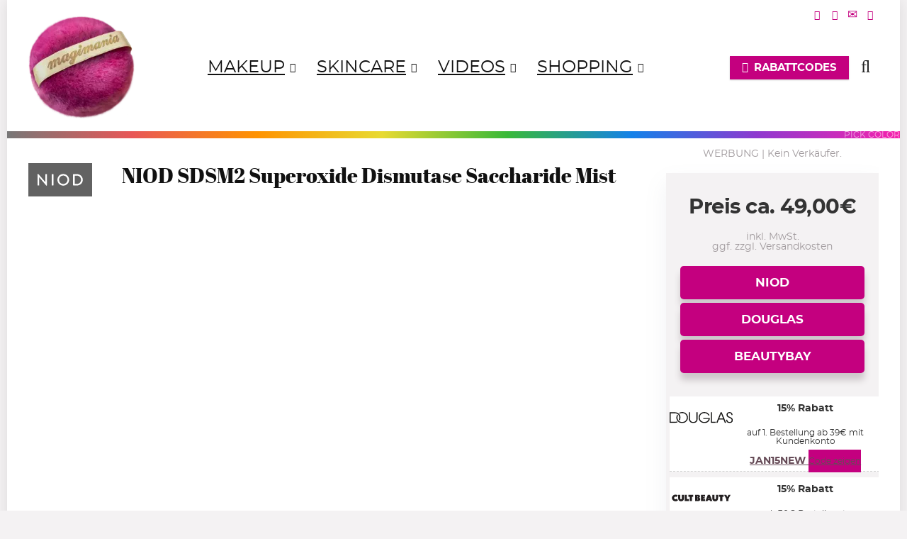

--- FILE ---
content_type: text/html; charset=UTF-8
request_url: https://www.magi-mania.de/produkt/niod-superoxide-dismutase-saccharide-mist/
body_size: 42664
content:
<!DOCTYPE html>
<html lang="de">
<head><meta charset="UTF-8" /><script>if(navigator.userAgent.match(/MSIE|Internet Explorer/i)||navigator.userAgent.match(/Trident\/7\..*?rv:11/i)){var href=document.location.href;if(!href.match(/[?&]noclsop/)){if(href.indexOf("?")==-1){if(href.indexOf("#")==-1){document.location.href=href+"?noclsop=1"}else{document.location.href=href.replace("#","?noclsop=1#")}}else{if(href.indexOf("#")==-1){document.location.href=href+"&noclsop=1"}else{document.location.href=href.replace("#","&noclsop=1#")}}}}</script><script>(()=>{class RocketLazyLoadScripts{constructor(){this.v="2.0.4",this.userEvents=["keydown","keyup","mousedown","mouseup","mousemove","mouseover","mouseout","touchmove","touchstart","touchend","touchcancel","wheel","click","dblclick","input"],this.attributeEvents=["onblur","onclick","oncontextmenu","ondblclick","onfocus","onmousedown","onmouseenter","onmouseleave","onmousemove","onmouseout","onmouseover","onmouseup","onmousewheel","onscroll","onsubmit"]}async t(){this.i(),this.o(),/iP(ad|hone)/.test(navigator.userAgent)&&this.h(),this.u(),this.l(this),this.m(),this.k(this),this.p(this),this._(),await Promise.all([this.R(),this.L()]),this.lastBreath=Date.now(),this.S(this),this.P(),this.D(),this.O(),this.M(),await this.C(this.delayedScripts.normal),await this.C(this.delayedScripts.defer),await this.C(this.delayedScripts.async),await this.T(),await this.F(),await this.j(),await this.A(),window.dispatchEvent(new Event("rocket-allScriptsLoaded")),this.everythingLoaded=!0,this.lastTouchEnd&&await new Promise(t=>setTimeout(t,500-Date.now()+this.lastTouchEnd)),this.I(),this.H(),this.U(),this.W()}i(){this.CSPIssue=sessionStorage.getItem("rocketCSPIssue"),document.addEventListener("securitypolicyviolation",t=>{this.CSPIssue||"script-src-elem"!==t.violatedDirective||"data"!==t.blockedURI||(this.CSPIssue=!0,sessionStorage.setItem("rocketCSPIssue",!0))},{isRocket:!0})}o(){window.addEventListener("pageshow",t=>{this.persisted=t.persisted,this.realWindowLoadedFired=!0},{isRocket:!0}),window.addEventListener("pagehide",()=>{this.onFirstUserAction=null},{isRocket:!0})}h(){let t;function e(e){t=e}window.addEventListener("touchstart",e,{isRocket:!0}),window.addEventListener("touchend",function i(o){o.changedTouches[0]&&t.changedTouches[0]&&Math.abs(o.changedTouches[0].pageX-t.changedTouches[0].pageX)<10&&Math.abs(o.changedTouches[0].pageY-t.changedTouches[0].pageY)<10&&o.timeStamp-t.timeStamp<200&&(window.removeEventListener("touchstart",e,{isRocket:!0}),window.removeEventListener("touchend",i,{isRocket:!0}),"INPUT"===o.target.tagName&&"text"===o.target.type||(o.target.dispatchEvent(new TouchEvent("touchend",{target:o.target,bubbles:!0})),o.target.dispatchEvent(new MouseEvent("mouseover",{target:o.target,bubbles:!0})),o.target.dispatchEvent(new PointerEvent("click",{target:o.target,bubbles:!0,cancelable:!0,detail:1,clientX:o.changedTouches[0].clientX,clientY:o.changedTouches[0].clientY})),event.preventDefault()))},{isRocket:!0})}q(t){this.userActionTriggered||("mousemove"!==t.type||this.firstMousemoveIgnored?"keyup"===t.type||"mouseover"===t.type||"mouseout"===t.type||(this.userActionTriggered=!0,this.onFirstUserAction&&this.onFirstUserAction()):this.firstMousemoveIgnored=!0),"click"===t.type&&t.preventDefault(),t.stopPropagation(),t.stopImmediatePropagation(),"touchstart"===this.lastEvent&&"touchend"===t.type&&(this.lastTouchEnd=Date.now()),"click"===t.type&&(this.lastTouchEnd=0),this.lastEvent=t.type,t.composedPath&&t.composedPath()[0].getRootNode()instanceof ShadowRoot&&(t.rocketTarget=t.composedPath()[0]),this.savedUserEvents.push(t)}u(){this.savedUserEvents=[],this.userEventHandler=this.q.bind(this),this.userEvents.forEach(t=>window.addEventListener(t,this.userEventHandler,{passive:!1,isRocket:!0})),document.addEventListener("visibilitychange",this.userEventHandler,{isRocket:!0})}U(){this.userEvents.forEach(t=>window.removeEventListener(t,this.userEventHandler,{passive:!1,isRocket:!0})),document.removeEventListener("visibilitychange",this.userEventHandler,{isRocket:!0}),this.savedUserEvents.forEach(t=>{(t.rocketTarget||t.target).dispatchEvent(new window[t.constructor.name](t.type,t))})}m(){const t="return false",e=Array.from(this.attributeEvents,t=>"data-rocket-"+t),i="["+this.attributeEvents.join("],[")+"]",o="[data-rocket-"+this.attributeEvents.join("],[data-rocket-")+"]",s=(e,i,o)=>{o&&o!==t&&(e.setAttribute("data-rocket-"+i,o),e["rocket"+i]=new Function("event",o),e.setAttribute(i,t))};new MutationObserver(t=>{for(const n of t)"attributes"===n.type&&(n.attributeName.startsWith("data-rocket-")||this.everythingLoaded?n.attributeName.startsWith("data-rocket-")&&this.everythingLoaded&&this.N(n.target,n.attributeName.substring(12)):s(n.target,n.attributeName,n.target.getAttribute(n.attributeName))),"childList"===n.type&&n.addedNodes.forEach(t=>{if(t.nodeType===Node.ELEMENT_NODE)if(this.everythingLoaded)for(const i of[t,...t.querySelectorAll(o)])for(const t of i.getAttributeNames())e.includes(t)&&this.N(i,t.substring(12));else for(const e of[t,...t.querySelectorAll(i)])for(const t of e.getAttributeNames())this.attributeEvents.includes(t)&&s(e,t,e.getAttribute(t))})}).observe(document,{subtree:!0,childList:!0,attributeFilter:[...this.attributeEvents,...e]})}I(){this.attributeEvents.forEach(t=>{document.querySelectorAll("[data-rocket-"+t+"]").forEach(e=>{this.N(e,t)})})}N(t,e){const i=t.getAttribute("data-rocket-"+e);i&&(t.setAttribute(e,i),t.removeAttribute("data-rocket-"+e))}k(t){Object.defineProperty(HTMLElement.prototype,"onclick",{get(){return this.rocketonclick||null},set(e){this.rocketonclick=e,this.setAttribute(t.everythingLoaded?"onclick":"data-rocket-onclick","this.rocketonclick(event)")}})}S(t){function e(e,i){let o=e[i];e[i]=null,Object.defineProperty(e,i,{get:()=>o,set(s){t.everythingLoaded?o=s:e["rocket"+i]=o=s}})}e(document,"onreadystatechange"),e(window,"onload"),e(window,"onpageshow");try{Object.defineProperty(document,"readyState",{get:()=>t.rocketReadyState,set(e){t.rocketReadyState=e},configurable:!0}),document.readyState="loading"}catch(t){console.log("WPRocket DJE readyState conflict, bypassing")}}l(t){this.originalAddEventListener=EventTarget.prototype.addEventListener,this.originalRemoveEventListener=EventTarget.prototype.removeEventListener,this.savedEventListeners=[],EventTarget.prototype.addEventListener=function(e,i,o){o&&o.isRocket||!t.B(e,this)&&!t.userEvents.includes(e)||t.B(e,this)&&!t.userActionTriggered||e.startsWith("rocket-")||t.everythingLoaded?t.originalAddEventListener.call(this,e,i,o):(t.savedEventListeners.push({target:this,remove:!1,type:e,func:i,options:o}),"mouseenter"!==e&&"mouseleave"!==e||t.originalAddEventListener.call(this,e,t.savedUserEvents.push,o))},EventTarget.prototype.removeEventListener=function(e,i,o){o&&o.isRocket||!t.B(e,this)&&!t.userEvents.includes(e)||t.B(e,this)&&!t.userActionTriggered||e.startsWith("rocket-")||t.everythingLoaded?t.originalRemoveEventListener.call(this,e,i,o):t.savedEventListeners.push({target:this,remove:!0,type:e,func:i,options:o})}}J(t,e){this.savedEventListeners=this.savedEventListeners.filter(i=>{let o=i.type,s=i.target||window;return e!==o||t!==s||(this.B(o,s)&&(i.type="rocket-"+o),this.$(i),!1)})}H(){EventTarget.prototype.addEventListener=this.originalAddEventListener,EventTarget.prototype.removeEventListener=this.originalRemoveEventListener,this.savedEventListeners.forEach(t=>this.$(t))}$(t){t.remove?this.originalRemoveEventListener.call(t.target,t.type,t.func,t.options):this.originalAddEventListener.call(t.target,t.type,t.func,t.options)}p(t){let e;function i(e){return t.everythingLoaded?e:e.split(" ").map(t=>"load"===t||t.startsWith("load.")?"rocket-jquery-load":t).join(" ")}function o(o){function s(e){const s=o.fn[e];o.fn[e]=o.fn.init.prototype[e]=function(){return this[0]===window&&t.userActionTriggered&&("string"==typeof arguments[0]||arguments[0]instanceof String?arguments[0]=i(arguments[0]):"object"==typeof arguments[0]&&Object.keys(arguments[0]).forEach(t=>{const e=arguments[0][t];delete arguments[0][t],arguments[0][i(t)]=e})),s.apply(this,arguments),this}}if(o&&o.fn&&!t.allJQueries.includes(o)){const e={DOMContentLoaded:[],"rocket-DOMContentLoaded":[]};for(const t in e)document.addEventListener(t,()=>{e[t].forEach(t=>t())},{isRocket:!0});o.fn.ready=o.fn.init.prototype.ready=function(i){function s(){parseInt(o.fn.jquery)>2?setTimeout(()=>i.bind(document)(o)):i.bind(document)(o)}return"function"==typeof i&&(t.realDomReadyFired?!t.userActionTriggered||t.fauxDomReadyFired?s():e["rocket-DOMContentLoaded"].push(s):e.DOMContentLoaded.push(s)),o([])},s("on"),s("one"),s("off"),t.allJQueries.push(o)}e=o}t.allJQueries=[],o(window.jQuery),Object.defineProperty(window,"jQuery",{get:()=>e,set(t){o(t)}})}P(){const t=new Map;document.write=document.writeln=function(e){const i=document.currentScript,o=document.createRange(),s=i.parentElement;let n=t.get(i);void 0===n&&(n=i.nextSibling,t.set(i,n));const c=document.createDocumentFragment();o.setStart(c,0),c.appendChild(o.createContextualFragment(e)),s.insertBefore(c,n)}}async R(){return new Promise(t=>{this.userActionTriggered?t():this.onFirstUserAction=t})}async L(){return new Promise(t=>{document.addEventListener("DOMContentLoaded",()=>{this.realDomReadyFired=!0,t()},{isRocket:!0})})}async j(){return this.realWindowLoadedFired?Promise.resolve():new Promise(t=>{window.addEventListener("load",t,{isRocket:!0})})}M(){this.pendingScripts=[];this.scriptsMutationObserver=new MutationObserver(t=>{for(const e of t)e.addedNodes.forEach(t=>{"SCRIPT"!==t.tagName||t.noModule||t.isWPRocket||this.pendingScripts.push({script:t,promise:new Promise(e=>{const i=()=>{const i=this.pendingScripts.findIndex(e=>e.script===t);i>=0&&this.pendingScripts.splice(i,1),e()};t.addEventListener("load",i,{isRocket:!0}),t.addEventListener("error",i,{isRocket:!0}),setTimeout(i,1e3)})})})}),this.scriptsMutationObserver.observe(document,{childList:!0,subtree:!0})}async F(){await this.X(),this.pendingScripts.length?(await this.pendingScripts[0].promise,await this.F()):this.scriptsMutationObserver.disconnect()}D(){this.delayedScripts={normal:[],async:[],defer:[]},document.querySelectorAll("script[type$=rocketlazyloadscript]").forEach(t=>{t.hasAttribute("data-rocket-src")?t.hasAttribute("async")&&!1!==t.async?this.delayedScripts.async.push(t):t.hasAttribute("defer")&&!1!==t.defer||"module"===t.getAttribute("data-rocket-type")?this.delayedScripts.defer.push(t):this.delayedScripts.normal.push(t):this.delayedScripts.normal.push(t)})}async _(){await this.L();let t=[];document.querySelectorAll("script[type$=rocketlazyloadscript][data-rocket-src]").forEach(e=>{let i=e.getAttribute("data-rocket-src");if(i&&!i.startsWith("data:")){i.startsWith("//")&&(i=location.protocol+i);try{const o=new URL(i).origin;o!==location.origin&&t.push({src:o,crossOrigin:e.crossOrigin||"module"===e.getAttribute("data-rocket-type")})}catch(t){}}}),t=[...new Map(t.map(t=>[JSON.stringify(t),t])).values()],this.Y(t,"preconnect")}async G(t){if(await this.K(),!0!==t.noModule||!("noModule"in HTMLScriptElement.prototype))return new Promise(e=>{let i;function o(){(i||t).setAttribute("data-rocket-status","executed"),e()}try{if(navigator.userAgent.includes("Firefox/")||""===navigator.vendor||this.CSPIssue)i=document.createElement("script"),[...t.attributes].forEach(t=>{let e=t.nodeName;"type"!==e&&("data-rocket-type"===e&&(e="type"),"data-rocket-src"===e&&(e="src"),i.setAttribute(e,t.nodeValue))}),t.text&&(i.text=t.text),t.nonce&&(i.nonce=t.nonce),i.hasAttribute("src")?(i.addEventListener("load",o,{isRocket:!0}),i.addEventListener("error",()=>{i.setAttribute("data-rocket-status","failed-network"),e()},{isRocket:!0}),setTimeout(()=>{i.isConnected||e()},1)):(i.text=t.text,o()),i.isWPRocket=!0,t.parentNode.replaceChild(i,t);else{const i=t.getAttribute("data-rocket-type"),s=t.getAttribute("data-rocket-src");i?(t.type=i,t.removeAttribute("data-rocket-type")):t.removeAttribute("type"),t.addEventListener("load",o,{isRocket:!0}),t.addEventListener("error",i=>{this.CSPIssue&&i.target.src.startsWith("data:")?(console.log("WPRocket: CSP fallback activated"),t.removeAttribute("src"),this.G(t).then(e)):(t.setAttribute("data-rocket-status","failed-network"),e())},{isRocket:!0}),s?(t.fetchPriority="high",t.removeAttribute("data-rocket-src"),t.src=s):t.src="data:text/javascript;base64,"+window.btoa(unescape(encodeURIComponent(t.text)))}}catch(i){t.setAttribute("data-rocket-status","failed-transform"),e()}});t.setAttribute("data-rocket-status","skipped")}async C(t){const e=t.shift();return e?(e.isConnected&&await this.G(e),this.C(t)):Promise.resolve()}O(){this.Y([...this.delayedScripts.normal,...this.delayedScripts.defer,...this.delayedScripts.async],"preload")}Y(t,e){this.trash=this.trash||[];let i=!0;var o=document.createDocumentFragment();t.forEach(t=>{const s=t.getAttribute&&t.getAttribute("data-rocket-src")||t.src;if(s&&!s.startsWith("data:")){const n=document.createElement("link");n.href=s,n.rel=e,"preconnect"!==e&&(n.as="script",n.fetchPriority=i?"high":"low"),t.getAttribute&&"module"===t.getAttribute("data-rocket-type")&&(n.crossOrigin=!0),t.crossOrigin&&(n.crossOrigin=t.crossOrigin),t.integrity&&(n.integrity=t.integrity),t.nonce&&(n.nonce=t.nonce),o.appendChild(n),this.trash.push(n),i=!1}}),document.head.appendChild(o)}W(){this.trash.forEach(t=>t.remove())}async T(){try{document.readyState="interactive"}catch(t){}this.fauxDomReadyFired=!0;try{await this.K(),this.J(document,"readystatechange"),document.dispatchEvent(new Event("rocket-readystatechange")),await this.K(),document.rocketonreadystatechange&&document.rocketonreadystatechange(),await this.K(),this.J(document,"DOMContentLoaded"),document.dispatchEvent(new Event("rocket-DOMContentLoaded")),await this.K(),this.J(window,"DOMContentLoaded"),window.dispatchEvent(new Event("rocket-DOMContentLoaded"))}catch(t){console.error(t)}}async A(){try{document.readyState="complete"}catch(t){}try{await this.K(),this.J(document,"readystatechange"),document.dispatchEvent(new Event("rocket-readystatechange")),await this.K(),document.rocketonreadystatechange&&document.rocketonreadystatechange(),await this.K(),this.J(window,"load"),window.dispatchEvent(new Event("rocket-load")),await this.K(),window.rocketonload&&window.rocketonload(),await this.K(),this.allJQueries.forEach(t=>t(window).trigger("rocket-jquery-load")),await this.K(),this.J(window,"pageshow");const t=new Event("rocket-pageshow");t.persisted=this.persisted,window.dispatchEvent(t),await this.K(),window.rocketonpageshow&&window.rocketonpageshow({persisted:this.persisted})}catch(t){console.error(t)}}async K(){Date.now()-this.lastBreath>45&&(await this.X(),this.lastBreath=Date.now())}async X(){return document.hidden?new Promise(t=>setTimeout(t)):new Promise(t=>requestAnimationFrame(t))}B(t,e){return e===document&&"readystatechange"===t||(e===document&&"DOMContentLoaded"===t||(e===window&&"DOMContentLoaded"===t||(e===window&&"load"===t||e===window&&"pageshow"===t)))}static run(){(new RocketLazyLoadScripts).t()}}RocketLazyLoadScripts.run()})();</script>

<meta name="viewport" content="width=device-width, initial-scale=1.0" />
<!-- feeds & pingback -->
<link rel="profile" href="https://gmpg.org/xfn/11" />
<link rel="pingback" href="https://www.magi-mania.de/xmlrpc.php" />
<meta name='robots' content='index, follow, max-image-preview:large, max-snippet:-1, max-video-preview:-1' />

	<!-- This site is optimized with the Yoast SEO plugin v26.8 - https://yoast.com/product/yoast-seo-wordpress/ -->
	<title>NIOD SDSM2 Superoxide Dismutase Saccharide Mist</title>
<link crossorigin data-rocket-preload as="font" href="https://www.magi-mania.de/wp-content/themes/magimania/fonts/montserrat-regular-webfont.woff2" rel="preload">
<link crossorigin data-rocket-preload as="font" href="https://www.magi-mania.de/wp-content/themes/magimania/fonts/abrilfatface-regular-webfont.woff2" rel="preload"><link rel="preload" data-rocket-preload as="image" href="https://www.magi-mania.de/img/2016/12/NIOD-SDSM2-Superoxide-Dismutase-Saccharide-Mist-Facial-Spray-kaufen-Deutschland-bestellen-Shops-reduziert-Rabattcode-Preisvergleich-Coupon-Code.jpg" fetchpriority="high">
	<meta name="description" content="Wo kann man den NIOD SDSM2 Superoxide Dismutase Saccharide Mist kaufen? Feuchtigkeitsspendendes, antioxidatives Gesichts-Spray mit barrierestärkenden…" />
	<link rel="canonical" href="https://www.magi-mania.de/produkt/niod-superoxide-dismutase-saccharide-mist/" />
	<meta property="og:locale" content="de_DE" />
	<meta property="og:type" content="article" />
	<meta property="og:title" content="NIOD SDSM2 Superoxide Dismutase Saccharide Mist" />
	<meta property="og:description" content="Wo kann man den NIOD SDSM2 Superoxide Dismutase Saccharide Mist kaufen? Feuchtigkeitsspendendes, antioxidatives Gesichts-Spray mit barrierestärkenden…" />
	<meta property="og:url" content="https://www.magi-mania.de/produkt/niod-superoxide-dismutase-saccharide-mist/" />
	<meta property="og:site_name" content="MAGIMANIA" />
	<meta property="article:publisher" content="https://www.facebook.com/magimania" />
	<meta property="article:modified_time" content="2025-12-08T03:03:48+00:00" />
	<meta property="og:image" content="https://www.magi-mania.de/img/2016/12/NIOD-SDSM2-Superoxide-Dismutase-Saccharide-Mist-Facial-Spray-kaufen-Deutschland-bestellen-Shops-reduziert-Rabattcode-Preisvergleich-Coupon-Code.jpg" />
	<meta property="og:image:width" content="1500" />
	<meta property="og:image:height" content="1500" />
	<meta property="og:image:type" content="image/jpeg" />
	<meta name="twitter:card" content="summary_large_image" />
	<meta name="twitter:site" content="@magimania" />
	<meta name="twitter:label1" content="Geschätzte Lesezeit" />
	<meta name="twitter:data1" content="3 Minuten" />
	<script type="application/ld+json" class="yoast-schema-graph">{"@context":"https://schema.org","@graph":[{"@type":"WebPage","@id":"https://www.magi-mania.de/produkt/niod-superoxide-dismutase-saccharide-mist/","url":"https://www.magi-mania.de/produkt/niod-superoxide-dismutase-saccharide-mist/","name":"NIOD SDSM2 Superoxide Dismutase Saccharide Mist","isPartOf":{"@id":"https://www.magi-mania.de/#website"},"primaryImageOfPage":{"@id":"https://www.magi-mania.de/produkt/niod-superoxide-dismutase-saccharide-mist/#primaryimage"},"image":{"@id":"https://www.magi-mania.de/produkt/niod-superoxide-dismutase-saccharide-mist/#primaryimage"},"thumbnailUrl":"https://www.magi-mania.de/img/2016/12/NIOD-SDSM2-Superoxide-Dismutase-Saccharide-Mist-Facial-Spray-kaufen-Deutschland-bestellen-Shops-reduziert-Rabattcode-Preisvergleich-Coupon-Code.jpg","datePublished":"2016-12-30T13:29:48+00:00","dateModified":"2025-12-08T03:03:48+00:00","description":"Wo kann man den NIOD SDSM2 Superoxide Dismutase Saccharide Mist kaufen? Feuchtigkeitsspendendes, antioxidatives Gesichts-Spray mit barrierestärkenden…","breadcrumb":{"@id":"https://www.magi-mania.de/produkt/niod-superoxide-dismutase-saccharide-mist/#breadcrumb"},"inLanguage":"de","potentialAction":[{"@type":"ReadAction","target":["https://www.magi-mania.de/produkt/niod-superoxide-dismutase-saccharide-mist/"]}]},{"@type":"ImageObject","inLanguage":"de","@id":"https://www.magi-mania.de/produkt/niod-superoxide-dismutase-saccharide-mist/#primaryimage","url":"https://www.magi-mania.de/img/2016/12/NIOD-SDSM2-Superoxide-Dismutase-Saccharide-Mist-Facial-Spray-kaufen-Deutschland-bestellen-Shops-reduziert-Rabattcode-Preisvergleich-Coupon-Code.jpg","contentUrl":"https://www.magi-mania.de/img/2016/12/NIOD-SDSM2-Superoxide-Dismutase-Saccharide-Mist-Facial-Spray-kaufen-Deutschland-bestellen-Shops-reduziert-Rabattcode-Preisvergleich-Coupon-Code.jpg","width":1500,"height":1500,"caption":"NIOD SDSM2 Superoxide Dismutase Saccharide Mist Facial Spray kaufen Deutschland bestellen Shops reduziert Rabattcode Preisvergleich Coupon Code"},{"@type":"BreadcrumbList","@id":"https://www.magi-mania.de/produkt/niod-superoxide-dismutase-saccharide-mist/#breadcrumb","itemListElement":[{"@type":"ListItem","position":1,"name":"Die besten Beauty Produkte","item":"https://www.magi-mania.de/shop-broken/"},{"@type":"ListItem","position":2,"name":"Skincare","item":"https://www.magi-mania.de/beauty/skincare/"},{"@type":"ListItem","position":3,"name":"Toner","item":"https://www.magi-mania.de/beauty/skincare/gesichtswasser-toner/"},{"@type":"ListItem","position":4,"name":"NIOD SDSM2 Superoxide Dismutase Saccharide Mist"}]},{"@type":"WebSite","@id":"https://www.magi-mania.de/#website","url":"https://www.magi-mania.de/","name":"MAGIMANIA","description":"Makeup, Skincare, News &amp; Deals","publisher":{"@id":"https://www.magi-mania.de/#/schema/person/34c7ff55de7bd30bf5ce24b7ab29a422"},"alternateName":"MAGIMANIA Beauty Blog","potentialAction":[{"@type":"SearchAction","target":{"@type":"EntryPoint","urlTemplate":"https://www.magi-mania.de/?s={search_term_string}"},"query-input":{"@type":"PropertyValueSpecification","valueRequired":true,"valueName":"search_term_string"}}],"inLanguage":"de"},{"@type":["Person","Organization"],"@id":"https://www.magi-mania.de/#/schema/person/34c7ff55de7bd30bf5ce24b7ab29a422","name":"Magi","image":{"@type":"ImageObject","inLanguage":"de","@id":"https://www.magi-mania.de/#/schema/person/image/","url":"https://www.magi-mania.de/img/2023/06/cropped-magimania-logo.webp","contentUrl":"https://www.magi-mania.de/img/2023/06/cropped-magimania-logo.webp","width":512,"height":512,"caption":"Magi"},"logo":{"@id":"https://www.magi-mania.de/#/schema/person/image/"},"description":"Mother of Pearl, Shimmer &amp; Magimania∞ graublau | ∫∫∫ braun &amp; fein | Ω sehr hell &amp; gelblich | Sommertyp | leichte Mischhaut | Haardesaster","sameAs":["https://www.magi-mania.de/author/magi","https://www.facebook.com/magimania","https://instagram.com/magimania","https://www.pinterest.com/magimania/","https://x.com/https://twitter.com/magimania","https://www.youtube.com/user/magimania"]}]}</script>
	<!-- / Yoast SEO plugin. -->



<link rel="alternate" type="application/rss+xml" title="MAGIMANIA &raquo; Feed" href="https://www.magi-mania.de/feed/" />
<style id='wp-img-auto-sizes-contain-inline-css' type='text/css'>
img:is([sizes=auto i],[sizes^="auto," i]){contain-intrinsic-size:3000px 1500px}
/*# sourceURL=wp-img-auto-sizes-contain-inline-css */
</style>
<style id='wp-block-library-inline-css' type='text/css'>
:root{--wp-block-synced-color:#7a00df;--wp-block-synced-color--rgb:122,0,223;--wp-bound-block-color:var(--wp-block-synced-color);--wp-editor-canvas-background:#ddd;--wp-admin-theme-color:#007cba;--wp-admin-theme-color--rgb:0,124,186;--wp-admin-theme-color-darker-10:#006ba1;--wp-admin-theme-color-darker-10--rgb:0,107,160.5;--wp-admin-theme-color-darker-20:#005a87;--wp-admin-theme-color-darker-20--rgb:0,90,135;--wp-admin-border-width-focus:2px}@media (min-resolution:192dpi){:root{--wp-admin-border-width-focus:1.5px}}.wp-element-button{cursor:pointer}:root .has-very-light-gray-background-color{background-color:#eee}:root .has-very-dark-gray-background-color{background-color:#313131}:root .has-very-light-gray-color{color:#eee}:root .has-very-dark-gray-color{color:#313131}:root .has-vivid-green-cyan-to-vivid-cyan-blue-gradient-background{background:linear-gradient(135deg,#00d084,#0693e3)}:root .has-purple-crush-gradient-background{background:linear-gradient(135deg,#34e2e4,#4721fb 50%,#ab1dfe)}:root .has-hazy-dawn-gradient-background{background:linear-gradient(135deg,#faaca8,#dad0ec)}:root .has-subdued-olive-gradient-background{background:linear-gradient(135deg,#fafae1,#67a671)}:root .has-atomic-cream-gradient-background{background:linear-gradient(135deg,#fdd79a,#004a59)}:root .has-nightshade-gradient-background{background:linear-gradient(135deg,#330968,#31cdcf)}:root .has-midnight-gradient-background{background:linear-gradient(135deg,#020381,#2874fc)}:root{--wp--preset--font-size--normal:16px;--wp--preset--font-size--huge:42px}.has-regular-font-size{font-size:1em}.has-larger-font-size{font-size:2.625em}.has-normal-font-size{font-size:var(--wp--preset--font-size--normal)}.has-huge-font-size{font-size:var(--wp--preset--font-size--huge)}.has-text-align-center{text-align:center}.has-text-align-left{text-align:left}.has-text-align-right{text-align:right}.has-fit-text{white-space:nowrap!important}#end-resizable-editor-section{display:none}.aligncenter{clear:both}.items-justified-left{justify-content:flex-start}.items-justified-center{justify-content:center}.items-justified-right{justify-content:flex-end}.items-justified-space-between{justify-content:space-between}.screen-reader-text{border:0;clip-path:inset(50%);height:1px;margin:-1px;overflow:hidden;padding:0;position:absolute;width:1px;word-wrap:normal!important}.screen-reader-text:focus{background-color:#ddd;clip-path:none;color:#444;display:block;font-size:1em;height:auto;left:5px;line-height:normal;padding:15px 23px 14px;text-decoration:none;top:5px;width:auto;z-index:100000}html :where(.has-border-color){border-style:solid}html :where([style*=border-top-color]){border-top-style:solid}html :where([style*=border-right-color]){border-right-style:solid}html :where([style*=border-bottom-color]){border-bottom-style:solid}html :where([style*=border-left-color]){border-left-style:solid}html :where([style*=border-width]){border-style:solid}html :where([style*=border-top-width]){border-top-style:solid}html :where([style*=border-right-width]){border-right-style:solid}html :where([style*=border-bottom-width]){border-bottom-style:solid}html :where([style*=border-left-width]){border-left-style:solid}html :where(img[class*=wp-image-]){height:auto;max-width:100%}:where(figure){margin:0 0 1em}html :where(.is-position-sticky){--wp-admin--admin-bar--position-offset:var(--wp-admin--admin-bar--height,0px)}@media screen and (max-width:600px){html :where(.is-position-sticky){--wp-admin--admin-bar--position-offset:0px}}

/*# sourceURL=wp-block-library-inline-css */
</style><style id='wp-block-group-inline-css' type='text/css'>
.wp-block-group{box-sizing:border-box}:where(.wp-block-group.wp-block-group-is-layout-constrained){position:relative}
/*# sourceURL=https://www.magi-mania.de/wp-includes/blocks/group/style.min.css */
</style>
<link data-minify="1" rel='stylesheet' id='wc-blocks-style-css' href='https://www.magi-mania.de/wp-content/cache/min/1/wp-content/plugins/woocommerce/assets/client/blocks/wc-blocks.css?ver=1765557518' type='text/css' media='all' />
<style id='global-styles-inline-css' type='text/css'>
:root{--wp--preset--aspect-ratio--square: 1;--wp--preset--aspect-ratio--4-3: 4/3;--wp--preset--aspect-ratio--3-4: 3/4;--wp--preset--aspect-ratio--3-2: 3/2;--wp--preset--aspect-ratio--2-3: 2/3;--wp--preset--aspect-ratio--16-9: 16/9;--wp--preset--aspect-ratio--9-16: 9/16;--wp--preset--color--black: #000000;--wp--preset--color--cyan-bluish-gray: #abb8c3;--wp--preset--color--white: #ffffff;--wp--preset--color--pale-pink: #f78da7;--wp--preset--color--vivid-red: #cf2e2e;--wp--preset--color--luminous-vivid-orange: #ff6900;--wp--preset--color--luminous-vivid-amber: #fcb900;--wp--preset--color--light-green-cyan: #7bdcb5;--wp--preset--color--vivid-green-cyan: #00d084;--wp--preset--color--pale-cyan-blue: #8ed1fc;--wp--preset--color--vivid-cyan-blue: #0693e3;--wp--preset--color--vivid-purple: #9b51e0;--wp--preset--color--main: var(--rehub-main-color);--wp--preset--color--secondary: var(--rehub-sec-color);--wp--preset--color--buttonmain: var(--rehub-main-btn-bg);--wp--preset--color--cyan-grey: #abb8c3;--wp--preset--color--orange-light: #fcb900;--wp--preset--color--red: #cf2e2e;--wp--preset--color--red-bright: #f04057;--wp--preset--color--vivid-green: #00d084;--wp--preset--color--orange: #ff6900;--wp--preset--color--blue: #0693e3;--wp--preset--gradient--vivid-cyan-blue-to-vivid-purple: linear-gradient(135deg,rgb(6,147,227) 0%,rgb(155,81,224) 100%);--wp--preset--gradient--light-green-cyan-to-vivid-green-cyan: linear-gradient(135deg,rgb(122,220,180) 0%,rgb(0,208,130) 100%);--wp--preset--gradient--luminous-vivid-amber-to-luminous-vivid-orange: linear-gradient(135deg,rgb(252,185,0) 0%,rgb(255,105,0) 100%);--wp--preset--gradient--luminous-vivid-orange-to-vivid-red: linear-gradient(135deg,rgb(255,105,0) 0%,rgb(207,46,46) 100%);--wp--preset--gradient--very-light-gray-to-cyan-bluish-gray: linear-gradient(135deg,rgb(238,238,238) 0%,rgb(169,184,195) 100%);--wp--preset--gradient--cool-to-warm-spectrum: linear-gradient(135deg,rgb(74,234,220) 0%,rgb(151,120,209) 20%,rgb(207,42,186) 40%,rgb(238,44,130) 60%,rgb(251,105,98) 80%,rgb(254,248,76) 100%);--wp--preset--gradient--blush-light-purple: linear-gradient(135deg,rgb(255,206,236) 0%,rgb(152,150,240) 100%);--wp--preset--gradient--blush-bordeaux: linear-gradient(135deg,rgb(254,205,165) 0%,rgb(254,45,45) 50%,rgb(107,0,62) 100%);--wp--preset--gradient--luminous-dusk: linear-gradient(135deg,rgb(255,203,112) 0%,rgb(199,81,192) 50%,rgb(65,88,208) 100%);--wp--preset--gradient--pale-ocean: linear-gradient(135deg,rgb(255,245,203) 0%,rgb(182,227,212) 50%,rgb(51,167,181) 100%);--wp--preset--gradient--electric-grass: linear-gradient(135deg,rgb(202,248,128) 0%,rgb(113,206,126) 100%);--wp--preset--gradient--midnight: linear-gradient(135deg,rgb(2,3,129) 0%,rgb(40,116,252) 100%);--wp--preset--font-size--small: 13px;--wp--preset--font-size--medium: 20px;--wp--preset--font-size--large: 36px;--wp--preset--font-size--x-large: 42px;--wp--preset--font-family--system-font: Roboto,"Helvetica Neue",-apple-system,system-ui,BlinkMacSystemFont,"Segoe UI",Oxygen-Sans,sans-serif;--wp--preset--font-family--rh-nav-font: var(--rehub-nav-font,Roboto,"Helvetica Neue",-apple-system,system-ui,BlinkMacSystemFont,"Segoe UI",Oxygen-Sans,sans-serif);--wp--preset--font-family--rh-head-font: var(--rehub-head-font,Roboto,"Helvetica Neue",-apple-system,system-ui,BlinkMacSystemFont,"Segoe UI",Oxygen-Sans,sans-serif);--wp--preset--font-family--rh-btn-font: var(--rehub-btn-font,Roboto,"Helvetica Neue",-apple-system,system-ui,BlinkMacSystemFont,"Segoe UI",Oxygen-Sans,sans-serif);--wp--preset--font-family--rh-body-font: var(--rehub-body-font,Roboto,"Helvetica Neue",-apple-system,system-ui,BlinkMacSystemFont,"Segoe UI",Oxygen-Sans,sans-serif);--wp--preset--spacing--20: 0.44rem;--wp--preset--spacing--30: 0.67rem;--wp--preset--spacing--40: 1rem;--wp--preset--spacing--50: 1.5rem;--wp--preset--spacing--60: 2.25rem;--wp--preset--spacing--70: 3.38rem;--wp--preset--spacing--80: 5.06rem;--wp--preset--shadow--natural: 6px 6px 9px rgba(0, 0, 0, 0.2);--wp--preset--shadow--deep: 12px 12px 50px rgba(0, 0, 0, 0.4);--wp--preset--shadow--sharp: 6px 6px 0px rgba(0, 0, 0, 0.2);--wp--preset--shadow--outlined: 6px 6px 0px -3px rgb(255, 255, 255), 6px 6px rgb(0, 0, 0);--wp--preset--shadow--crisp: 6px 6px 0px rgb(0, 0, 0);}:root { --wp--style--global--content-size: 760px;--wp--style--global--wide-size: 900px; }:where(body) { margin: 0; }.wp-site-blocks > .alignleft { float: left; margin-right: 2em; }.wp-site-blocks > .alignright { float: right; margin-left: 2em; }.wp-site-blocks > .aligncenter { justify-content: center; margin-left: auto; margin-right: auto; }:where(.is-layout-flex){gap: 0.5em;}:where(.is-layout-grid){gap: 0.5em;}.is-layout-flow > .alignleft{float: left;margin-inline-start: 0;margin-inline-end: 2em;}.is-layout-flow > .alignright{float: right;margin-inline-start: 2em;margin-inline-end: 0;}.is-layout-flow > .aligncenter{margin-left: auto !important;margin-right: auto !important;}.is-layout-constrained > .alignleft{float: left;margin-inline-start: 0;margin-inline-end: 2em;}.is-layout-constrained > .alignright{float: right;margin-inline-start: 2em;margin-inline-end: 0;}.is-layout-constrained > .aligncenter{margin-left: auto !important;margin-right: auto !important;}.is-layout-constrained > :where(:not(.alignleft):not(.alignright):not(.alignfull)){max-width: var(--wp--style--global--content-size);margin-left: auto !important;margin-right: auto !important;}.is-layout-constrained > .alignwide{max-width: var(--wp--style--global--wide-size);}body .is-layout-flex{display: flex;}.is-layout-flex{flex-wrap: wrap;align-items: center;}.is-layout-flex > :is(*, div){margin: 0;}body .is-layout-grid{display: grid;}.is-layout-grid > :is(*, div){margin: 0;}body{padding-top: 0px;padding-right: 0px;padding-bottom: 0px;padding-left: 0px;}a:where(:not(.wp-element-button)){color: var(--rehub-link-color, violet);text-decoration: none;}h1{font-size: 29px;line-height: 34px;margin-top: 10px;margin-bottom: 31px;}h2{font-size: 25px;line-height: 31px;margin-top: 10px;margin-bottom: 31px;}h3{font-size: 20px;line-height: 28px;margin-top: 10px;margin-bottom: 25px;}h4{font-size: 18px;line-height: 24px;margin-top: 10px;margin-bottom: 18px;}h5{font-size: 16px;line-height: 20px;margin-top: 10px;margin-bottom: 15px;}h6{font-size: 14px;line-height: 20px;margin-top: 0px;margin-bottom: 10px;}:root :where(.wp-element-button, .wp-block-button__link){background-color: #32373c;border-width: 0;color: #fff;font-family: inherit;font-size: inherit;font-style: inherit;font-weight: inherit;letter-spacing: inherit;line-height: inherit;padding-top: calc(0.667em + 2px);padding-right: calc(1.333em + 2px);padding-bottom: calc(0.667em + 2px);padding-left: calc(1.333em + 2px);text-decoration: none;text-transform: inherit;}.has-black-color{color: var(--wp--preset--color--black) !important;}.has-cyan-bluish-gray-color{color: var(--wp--preset--color--cyan-bluish-gray) !important;}.has-white-color{color: var(--wp--preset--color--white) !important;}.has-pale-pink-color{color: var(--wp--preset--color--pale-pink) !important;}.has-vivid-red-color{color: var(--wp--preset--color--vivid-red) !important;}.has-luminous-vivid-orange-color{color: var(--wp--preset--color--luminous-vivid-orange) !important;}.has-luminous-vivid-amber-color{color: var(--wp--preset--color--luminous-vivid-amber) !important;}.has-light-green-cyan-color{color: var(--wp--preset--color--light-green-cyan) !important;}.has-vivid-green-cyan-color{color: var(--wp--preset--color--vivid-green-cyan) !important;}.has-pale-cyan-blue-color{color: var(--wp--preset--color--pale-cyan-blue) !important;}.has-vivid-cyan-blue-color{color: var(--wp--preset--color--vivid-cyan-blue) !important;}.has-vivid-purple-color{color: var(--wp--preset--color--vivid-purple) !important;}.has-main-color{color: var(--wp--preset--color--main) !important;}.has-secondary-color{color: var(--wp--preset--color--secondary) !important;}.has-buttonmain-color{color: var(--wp--preset--color--buttonmain) !important;}.has-cyan-grey-color{color: var(--wp--preset--color--cyan-grey) !important;}.has-orange-light-color{color: var(--wp--preset--color--orange-light) !important;}.has-red-color{color: var(--wp--preset--color--red) !important;}.has-red-bright-color{color: var(--wp--preset--color--red-bright) !important;}.has-vivid-green-color{color: var(--wp--preset--color--vivid-green) !important;}.has-orange-color{color: var(--wp--preset--color--orange) !important;}.has-blue-color{color: var(--wp--preset--color--blue) !important;}.has-black-background-color{background-color: var(--wp--preset--color--black) !important;}.has-cyan-bluish-gray-background-color{background-color: var(--wp--preset--color--cyan-bluish-gray) !important;}.has-white-background-color{background-color: var(--wp--preset--color--white) !important;}.has-pale-pink-background-color{background-color: var(--wp--preset--color--pale-pink) !important;}.has-vivid-red-background-color{background-color: var(--wp--preset--color--vivid-red) !important;}.has-luminous-vivid-orange-background-color{background-color: var(--wp--preset--color--luminous-vivid-orange) !important;}.has-luminous-vivid-amber-background-color{background-color: var(--wp--preset--color--luminous-vivid-amber) !important;}.has-light-green-cyan-background-color{background-color: var(--wp--preset--color--light-green-cyan) !important;}.has-vivid-green-cyan-background-color{background-color: var(--wp--preset--color--vivid-green-cyan) !important;}.has-pale-cyan-blue-background-color{background-color: var(--wp--preset--color--pale-cyan-blue) !important;}.has-vivid-cyan-blue-background-color{background-color: var(--wp--preset--color--vivid-cyan-blue) !important;}.has-vivid-purple-background-color{background-color: var(--wp--preset--color--vivid-purple) !important;}.has-main-background-color{background-color: var(--wp--preset--color--main) !important;}.has-secondary-background-color{background-color: var(--wp--preset--color--secondary) !important;}.has-buttonmain-background-color{background-color: var(--wp--preset--color--buttonmain) !important;}.has-cyan-grey-background-color{background-color: var(--wp--preset--color--cyan-grey) !important;}.has-orange-light-background-color{background-color: var(--wp--preset--color--orange-light) !important;}.has-red-background-color{background-color: var(--wp--preset--color--red) !important;}.has-red-bright-background-color{background-color: var(--wp--preset--color--red-bright) !important;}.has-vivid-green-background-color{background-color: var(--wp--preset--color--vivid-green) !important;}.has-orange-background-color{background-color: var(--wp--preset--color--orange) !important;}.has-blue-background-color{background-color: var(--wp--preset--color--blue) !important;}.has-black-border-color{border-color: var(--wp--preset--color--black) !important;}.has-cyan-bluish-gray-border-color{border-color: var(--wp--preset--color--cyan-bluish-gray) !important;}.has-white-border-color{border-color: var(--wp--preset--color--white) !important;}.has-pale-pink-border-color{border-color: var(--wp--preset--color--pale-pink) !important;}.has-vivid-red-border-color{border-color: var(--wp--preset--color--vivid-red) !important;}.has-luminous-vivid-orange-border-color{border-color: var(--wp--preset--color--luminous-vivid-orange) !important;}.has-luminous-vivid-amber-border-color{border-color: var(--wp--preset--color--luminous-vivid-amber) !important;}.has-light-green-cyan-border-color{border-color: var(--wp--preset--color--light-green-cyan) !important;}.has-vivid-green-cyan-border-color{border-color: var(--wp--preset--color--vivid-green-cyan) !important;}.has-pale-cyan-blue-border-color{border-color: var(--wp--preset--color--pale-cyan-blue) !important;}.has-vivid-cyan-blue-border-color{border-color: var(--wp--preset--color--vivid-cyan-blue) !important;}.has-vivid-purple-border-color{border-color: var(--wp--preset--color--vivid-purple) !important;}.has-main-border-color{border-color: var(--wp--preset--color--main) !important;}.has-secondary-border-color{border-color: var(--wp--preset--color--secondary) !important;}.has-buttonmain-border-color{border-color: var(--wp--preset--color--buttonmain) !important;}.has-cyan-grey-border-color{border-color: var(--wp--preset--color--cyan-grey) !important;}.has-orange-light-border-color{border-color: var(--wp--preset--color--orange-light) !important;}.has-red-border-color{border-color: var(--wp--preset--color--red) !important;}.has-red-bright-border-color{border-color: var(--wp--preset--color--red-bright) !important;}.has-vivid-green-border-color{border-color: var(--wp--preset--color--vivid-green) !important;}.has-orange-border-color{border-color: var(--wp--preset--color--orange) !important;}.has-blue-border-color{border-color: var(--wp--preset--color--blue) !important;}.has-vivid-cyan-blue-to-vivid-purple-gradient-background{background: var(--wp--preset--gradient--vivid-cyan-blue-to-vivid-purple) !important;}.has-light-green-cyan-to-vivid-green-cyan-gradient-background{background: var(--wp--preset--gradient--light-green-cyan-to-vivid-green-cyan) !important;}.has-luminous-vivid-amber-to-luminous-vivid-orange-gradient-background{background: var(--wp--preset--gradient--luminous-vivid-amber-to-luminous-vivid-orange) !important;}.has-luminous-vivid-orange-to-vivid-red-gradient-background{background: var(--wp--preset--gradient--luminous-vivid-orange-to-vivid-red) !important;}.has-very-light-gray-to-cyan-bluish-gray-gradient-background{background: var(--wp--preset--gradient--very-light-gray-to-cyan-bluish-gray) !important;}.has-cool-to-warm-spectrum-gradient-background{background: var(--wp--preset--gradient--cool-to-warm-spectrum) !important;}.has-blush-light-purple-gradient-background{background: var(--wp--preset--gradient--blush-light-purple) !important;}.has-blush-bordeaux-gradient-background{background: var(--wp--preset--gradient--blush-bordeaux) !important;}.has-luminous-dusk-gradient-background{background: var(--wp--preset--gradient--luminous-dusk) !important;}.has-pale-ocean-gradient-background{background: var(--wp--preset--gradient--pale-ocean) !important;}.has-electric-grass-gradient-background{background: var(--wp--preset--gradient--electric-grass) !important;}.has-midnight-gradient-background{background: var(--wp--preset--gradient--midnight) !important;}.has-small-font-size{font-size: var(--wp--preset--font-size--small) !important;}.has-medium-font-size{font-size: var(--wp--preset--font-size--medium) !important;}.has-large-font-size{font-size: var(--wp--preset--font-size--large) !important;}.has-x-large-font-size{font-size: var(--wp--preset--font-size--x-large) !important;}.has-system-font-font-family{font-family: var(--wp--preset--font-family--system-font) !important;}.has-rh-nav-font-font-family{font-family: var(--wp--preset--font-family--rh-nav-font) !important;}.has-rh-head-font-font-family{font-family: var(--wp--preset--font-family--rh-head-font) !important;}.has-rh-btn-font-font-family{font-family: var(--wp--preset--font-family--rh-btn-font) !important;}.has-rh-body-font-font-family{font-family: var(--wp--preset--font-family--rh-body-font) !important;}
/*# sourceURL=global-styles-inline-css */
</style>

<link rel='stylesheet' id='photoswipe-css' href='https://www.magi-mania.de/wp-content/plugins/woocommerce/assets/css/photoswipe/photoswipe.min.css?ver=10.4.3' type='text/css' media='all' />
<link rel='stylesheet' id='photoswipe-default-skin-css' href='https://www.magi-mania.de/wp-content/plugins/woocommerce/assets/css/photoswipe/default-skin/default-skin.min.css?ver=10.4.3' type='text/css' media='all' />
<style id='woocommerce-inline-inline-css' type='text/css'>
.woocommerce form .form-row .required { visibility: visible; }
/*# sourceURL=woocommerce-inline-inline-css */
</style>
<link rel='stylesheet' id='cmplz-general-css' href='https://www.magi-mania.de/wp-content/plugins/complianz-gdpr/assets/css/cookieblocker.min.css?ver=1766729382' type='text/css' media='all' />
<link data-minify="1" rel='stylesheet' id='parent-style-css' href='https://www.magi-mania.de/wp-content/cache/min/1/wp-content/themes/rehub-theme/style.css?ver=1765557518' type='text/css' media='all' />
<link rel='stylesheet' id='child-style-css' href='https://www.magi-mania.de/wp-content/themes/magimania/style.css?ver=4.2.1' type='text/css' media='all' />
<link data-minify="1" rel='stylesheet' id='magimania-woocommerce-css' href='https://www.magi-mania.de/wp-content/cache/min/1/wp-content/themes/magimania/css/woocommerce.css?ver=1765557540' type='text/css' media='all' />
<link data-minify="1" rel='stylesheet' id='slb_core-css' href='https://www.magi-mania.de/wp-content/cache/min/1/wp-content/plugins/simple-lightbox/client/css/app.css?ver=1765557518' type='text/css' media='all' />
<link rel='stylesheet' id='tablepress-default-css' href='https://www.magi-mania.de/wp-content/tablepress-combined.min.css?ver=44' type='text/css' media='all' />
<link rel='stylesheet' id='wpcd-style-css' href='https://www.magi-mania.de/wp-content/plugins/wp-coupons-and-deals-premium/assets/css/dist/style.min.css?ver=3.2.1' type='text/css' media='all' />
<style id='wpcd-style-inline-css' type='text/css'>
 .coupon-type { background-color: #c4007f; } .deal-type { background-color: #c4007f; } .wpcd-coupon { border-color: #c4007f; } 
 .wpcd-coupon-button-type .coupon-code-wpcd .get-code-wpcd{ background-color:#c4007f; } .wpcd-coupon-button-type .coupon-code-wpcd .get-code-wpcd:after{ border-left-color:#c4007f; } span.wpcd_coupon_top_copy_span{ background-color: #c4007f !important; } .wpcd_coupon_popup_copy_code_wr { background-color: #c4007f; border-color: #c4007f !important; } .wpcd_popup-go-link { background-color: #c4007f !important; } .wpcd_popup-go-link:hover { background-color: #c4007f !important; } #wpcd_coupon_pagination_wr a, #wpcd_coupon_pagination_wr span { background-color: #c4007f; } 
/*# sourceURL=wpcd-style-inline-css */
</style>
<link data-minify="1" rel='stylesheet' id='eggrehub-css' href='https://www.magi-mania.de/wp-content/cache/min/1/wp-content/themes/rehub-theme/css/eggrehub.css?ver=1765557518' type='text/css' media='all' />
<link rel='stylesheet' id='rhstyle-css' href='https://www.magi-mania.de/wp-content/themes/magimania/style.css?ver=19.9.9.4' type='text/css' media='all' />
<link data-minify="1" rel='stylesheet' id='rehubicons-css' href='https://www.magi-mania.de/wp-content/cache/min/1/wp-content/themes/rehub-theme/iconstyle.css?ver=1765557518' type='text/css' media='all' />
<link data-minify="1" rel='stylesheet' id='rhajaxsearch-css' href='https://www.magi-mania.de/wp-content/cache/min/1/wp-content/themes/rehub-theme/css/ajaxsearch.css?ver=1765557518' type='text/css' media='all' />
<link data-minify="1" rel='stylesheet' id='rehub-woocommerce-css' href='https://www.magi-mania.de/wp-content/cache/min/1/wp-content/themes/rehub-theme/css/woocommerce.css?ver=1765557518' type='text/css' media='all' />
<link data-minify="1" rel='stylesheet' id='rhwoosingle-css' href='https://www.magi-mania.de/wp-content/cache/min/1/wp-content/themes/rehub-theme/css/woosingle.css?ver=1765557540' type='text/css' media='all' />
<script type="rocketlazyloadscript" data-rocket-type="text/javascript" async data-rocket-src="https://www.magi-mania.de/wp-content/plugins/burst-statistics/assets/js/timeme/timeme.min.js?ver=1769182717" id="burst-timeme-js"></script>
<script type="rocketlazyloadscript" data-rocket-type="text/javascript" async data-rocket-src="https://www.magi-mania.de/img/burst/js/burst.min.js?ver=1769681126" id="burst-js"></script>
<script type="text/javascript" src="https://www.magi-mania.de/wp-includes/js/jquery/jquery.min.js?ver=3.7.1" id="jquery-core-js"></script>
<script type="text/javascript" src="https://www.magi-mania.de/wp-includes/js/jquery/jquery-migrate.min.js?ver=3.4.1" id="jquery-migrate-js"></script>
<script type="text/javascript" src="https://www.magi-mania.de/wp-content/plugins/woocommerce/assets/js/zoom/jquery.zoom.min.js?ver=1.7.21-wc.10.4.3" id="wc-zoom-js" defer="defer" data-wp-strategy="defer"></script>
<script type="text/javascript" src="https://www.magi-mania.de/wp-content/plugins/woocommerce/assets/js/flexslider/jquery.flexslider.min.js?ver=2.7.2-wc.10.4.3" id="wc-flexslider-js" defer="defer" data-wp-strategy="defer"></script>
<script type="text/javascript" src="https://www.magi-mania.de/wp-content/plugins/woocommerce/assets/js/photoswipe/photoswipe.min.js?ver=4.1.1-wc.10.4.3" id="wc-photoswipe-js" defer="defer" data-wp-strategy="defer"></script>
<script type="text/javascript" src="https://www.magi-mania.de/wp-content/plugins/woocommerce/assets/js/photoswipe/photoswipe-ui-default.min.js?ver=4.1.1-wc.10.4.3" id="wc-photoswipe-ui-default-js" defer="defer" data-wp-strategy="defer"></script>
<script type="text/javascript" id="wc-single-product-js-extra">
/* <![CDATA[ */
var wc_single_product_params = {"i18n_required_rating_text":"Bitte w\u00e4hle eine Bewertung","i18n_rating_options":["1 von 5\u00a0Sternen","2 von 5\u00a0Sternen","3 von 5\u00a0Sternen","4 von 5\u00a0Sternen","5 von 5\u00a0Sternen"],"i18n_product_gallery_trigger_text":"Bildergalerie im Vollbildmodus anzeigen","review_rating_required":"no","flexslider":{"rtl":false,"animation":"slide","smoothHeight":true,"directionNav":false,"controlNav":"thumbnails","slideshow":false,"animationSpeed":500,"animationLoop":false,"allowOneSlide":false},"zoom_enabled":"1","zoom_options":[],"photoswipe_enabled":"1","photoswipe_options":{"shareEl":false,"closeOnScroll":false,"history":false,"hideAnimationDuration":0,"showAnimationDuration":0},"flexslider_enabled":"1"};
//# sourceURL=wc-single-product-js-extra
/* ]]> */
</script>
<script type="text/javascript" src="https://www.magi-mania.de/wp-content/plugins/woocommerce/assets/js/frontend/single-product.min.js?ver=10.4.3" id="wc-single-product-js" defer="defer" data-wp-strategy="defer"></script>
<script type="text/javascript" src="https://www.magi-mania.de/wp-content/plugins/woocommerce/assets/js/jquery-blockui/jquery.blockUI.min.js?ver=2.7.0-wc.10.4.3" id="wc-jquery-blockui-js" defer="defer" data-wp-strategy="defer"></script>
<script type="rocketlazyloadscript" data-rocket-type="text/javascript" data-rocket-src="https://www.magi-mania.de/wp-content/plugins/woocommerce/assets/js/js-cookie/js.cookie.min.js?ver=2.1.4-wc.10.4.3" id="wc-js-cookie-js" defer="defer" data-wp-strategy="defer"></script>
<script type="text/javascript" id="woocommerce-js-extra">
/* <![CDATA[ */
var woocommerce_params = {"ajax_url":"/wp-admin/admin-ajax.php","wc_ajax_url":"/?wc-ajax=%%endpoint%%","i18n_password_show":"Passwort anzeigen","i18n_password_hide":"Passwort ausblenden"};
//# sourceURL=woocommerce-js-extra
/* ]]> */
</script>
<script type="rocketlazyloadscript" data-rocket-type="text/javascript" data-rocket-src="https://www.magi-mania.de/wp-content/plugins/woocommerce/assets/js/frontend/woocommerce.min.js?ver=10.4.3" id="woocommerce-js" defer="defer" data-wp-strategy="defer"></script>
<script type="text/javascript" id="wpcd-main-js-js-extra">
/* <![CDATA[ */
var wpcd_object = {"ajaxurl":"https://www.magi-mania.de/wp-admin/admin-ajax.php","security":"9413db5548"};
var wpcd_main_js = {"minutes":"Minuten","seconds":"Sekunden","hours":"Stunden","day":"Tage","week":"Wochen","expired_text":"Dieses Angebot ist abgelaufen!","word_count":"30","button_text":"Kopieren","after_copy":"Kopiert","vote_success":"You have voted successfully!","vote_fail":"Voting failed!","vote_already":"You have voted already!"};
//# sourceURL=wpcd-main-js-js-extra
/* ]]> */
</script>
<script type="rocketlazyloadscript" data-minify="1" data-rocket-type="text/javascript" data-rocket-src="https://www.magi-mania.de/wp-content/cache/min/1/wp-content/plugins/wp-coupons-and-deals-premium/assets/js/main.js?ver=1765557518" id="wpcd-main-js-js"></script>
<script type="text/javascript" src="https://www.magi-mania.de/wp-content/plugins/wp-coupons-and-deals-premium/assets/js/jquery.countdown.min.js?ver=3.2.1" id="wpcd-countdown-js-js"></script>
			<style>.cmplz-hidden {
					display: none !important;
				}</style><link rel="preload" href="https://www.magi-mania.de/wp-content/themes/rehub-theme/fonts/rhicons.woff2?3oibrk" as="font" type="font/woff2" crossorigin="crossorigin"><style type="text/css"> .rate-line .filled,.rate_bar_wrap .review-top .overall-score,.rate-bar-bar,.top_rating_item .score.square_score,.radial-progress .circle .mask .fill{background-color:#c4007f;}.meter-wrapper .meter,.rate_bar_wrap_two_reviews .score_val{border-color:#c4007f;}nav.top_menu > ul > li > a{padding:11px 15px 15px 15px;font-size:17px}nav.top_menu > ul > li > a{text-transform:uppercase;}nav.top_menu > ul > li > a{font-weight:normal;}nav.top_menu > ul > li,.main-nav.dark_style nav.top_menu>ul>li{border:none;}nav.top_menu > ul > li > a{color:#111111 !important;}nav.top_menu > ul > li > a:hover{box-shadow:none;}.responsive_nav_wrap{background:none repeat scroll 0 0 #ffffff!important;box-shadow:none;}.main-nav{border-bottom:none;border-top:none;}.dl-menuwrapper .dl-menu{margin:0 !important}.responsive_nav_wrap .user-ava-intop:after,.dl-menuwrapper button i,.responsive_nav_wrap .rh-header-icon{color:#46373f !important;}.dl-menuwrapper button svg line{stroke:#46373f !important;}#rhNavToolWrap{background:none repeat scroll 0 0 #ffffff!important;}body #rhNavToolWrap{position:relative;box-shadow:none !important}#rhNavToolWrap .user-dropdown-intop-menu{bottom:auto !important;top:100%;margin-top:0}#main_header,.is-sticky .logo_section_wrap,.sticky-active.logo_section_wrap{background-color:#ffffff !important}.main-nav.white_style{border-top:none}nav.top_menu > ul:not(.off-canvas) > li > a:after{top:auto;bottom:0}.header-top{border:none;}.main-side{float:right;}.sidebar{float:left}.left-sidebar-archive .main-side{float:right;}.left-sidebar-archive .sidebar{float:left}.footer-bottom{background-color:#333333 !important}.footer-bottom .footer_widget{border:none !important} .widget .title:after{border-bottom:2px solid #c4007f;}.rehub-main-color-border,nav.top_menu > ul > li.vertical-menu.border-main-color .sub-menu,.rh-main-bg-hover:hover,.wp-block-quote,ul.def_btn_link_tabs li.active a,.wp-block-pullquote{border-color:#c4007f;}.wpsm_promobox.rehub_promobox{border-left-color:#c4007f!important;}.color_link{color:#c4007f !important;}.featured_slider:hover .score,article.post .wpsm_toplist_heading:before{border-color:#c4007f;}.btn_more:hover,.tw-pagination .current{border:1px solid #c4007f;color:#fff}.rehub_woo_review .rehub_woo_tabs_menu li.current{border-top:3px solid #c4007f;}.gallery-pics .gp-overlay{box-shadow:0 0 0 4px #c4007f inset;}.post .rehub_woo_tabs_menu li.current,.woocommerce div.product .woocommerce-tabs ul.tabs li.active{border-top:2px solid #c4007f;}.rething_item a.cat{border-bottom-color:#c4007f}nav.top_menu ul li ul.sub-menu{border-bottom:2px solid #c4007f;}.widget.deal_daywoo,.elementor-widget-wpsm_woofeatured .deal_daywoo{border:3px solid #c4007f;padding:20px;background:#fff;}.deal_daywoo .wpsm-bar-bar{background-color:#c4007f !important} #buddypress div.item-list-tabs ul li.selected a span,#buddypress div.item-list-tabs ul li.current a span,#buddypress div.item-list-tabs ul li a span,.user-profile-div .user-menu-tab > li.active > a,.user-profile-div .user-menu-tab > li.active > a:focus,.user-profile-div .user-menu-tab > li.active > a:hover,.news_in_thumb:hover a.rh-label-string,.news_out_thumb:hover a.rh-label-string,.col-feat-grid:hover a.rh-label-string,.carousel-style-deal .re_carousel .controls,.re_carousel .controls:hover,.openedprevnext .postNavigation .postnavprev,.postNavigation .postnavprev:hover,.top_chart_pagination a.selected,.flex-control-paging li a.flex-active,.flex-control-paging li a:hover,.btn_more:hover,body .tabs-menu li:hover,body .tabs-menu li.current,.featured_slider:hover .score,#bbp_user_edit_submit,.bbp-topic-pagination a,.bbp-topic-pagination a,.custom-checkbox label.checked:after,.slider_post .caption,ul.postpagination li.active a,ul.postpagination li:hover a,ul.postpagination li a:focus,.top_theme h5 strong,.re_carousel .text:after,#topcontrol:hover,.main_slider .flex-overlay:hover a.read-more,.rehub_chimp #mc_embed_signup input#mc-embedded-subscribe,#rank_1.rank_count,#toplistmenu > ul li:before,.rehub_chimp:before,.wpsm-members > strong:first-child,.r_catbox_btn,.wpcf7 .wpcf7-submit,.wpsm_pretty_hover li:hover,.wpsm_pretty_hover li.current,.rehub-main-color-bg,.togglegreedybtn:after,.rh-bg-hover-color:hover a.rh-label-string,.rh-main-bg-hover:hover,.rh_wrapper_video_playlist .rh_video_currently_playing,.rh_wrapper_video_playlist .rh_video_currently_playing.rh_click_video:hover,.rtmedia-list-item .rtmedia-album-media-count,.tw-pagination .current,.dokan-dashboard .dokan-dash-sidebar ul.dokan-dashboard-menu li.active,.dokan-dashboard .dokan-dash-sidebar ul.dokan-dashboard-menu li:hover,.dokan-dashboard .dokan-dash-sidebar ul.dokan-dashboard-menu li.dokan-common-links a:hover,#ywqa-submit-question,.woocommerce .widget_price_filter .ui-slider .ui-slider-range,.rh-hov-bor-line > a:after,nav.top_menu > ul:not(.off-canvas) > li > a:after,.rh-border-line:after,.wpsm-table.wpsm-table-main-color table tr th,.rh-hov-bg-main-slide:before,.rh-hov-bg-main-slidecol .col_item:before,.mvx-tablink.active::before{background:#c4007f;}@media (max-width:767px){.postNavigation .postnavprev{background:#c4007f;}}.rh-main-bg-hover:hover,.rh-main-bg-hover:hover .whitehovered,.user-profile-div .user-menu-tab > li.active > a{color:#fff !important} a,.carousel-style-deal .deal-item .priced_block .price_count ins,nav.top_menu ul li.menu-item-has-children ul li.menu-item-has-children > a:before,.flexslider .fa-pulse,.footer-bottom .widget .f_menu li a:hover,.comment_form h3 a,.bbp-body li.bbp-forum-info > a:hover,.bbp-body li.bbp-topic-title > a:hover,#subscription-toggle a:before,#favorite-toggle a:before,.aff_offer_links .aff_name a,.rh-deal-price,.commentlist .comment-content small a,.related_articles .title_cat_related a,article em.emph,.campare_table table.one td strong.red,.sidebar .tabs-item .detail p a,.footer-bottom .widget .title span,footer p a,.welcome-frase strong,article.post .wpsm_toplist_heading:before,.post a.color_link,.categoriesbox:hover h3 a:after,.bbp-body li.bbp-forum-info > a,.bbp-body li.bbp-topic-title > a,.widget .title i,.woocommerce-MyAccount-navigation ul li.is-active a,.category-vendormenu li.current a,.deal_daywoo .title,.rehub-main-color,.wpsm_pretty_colored ul li.current a,.wpsm_pretty_colored ul li.current,.rh-heading-hover-color:hover h2 a,.rh-heading-hover-color:hover h3 a,.rh-heading-hover-color:hover h4 a,.rh-heading-hover-color:hover h5 a,.rh-heading-hover-color:hover h3,.rh-heading-hover-color:hover h2,.rh-heading-hover-color:hover h4,.rh-heading-hover-color:hover h5,.rh-heading-hover-color:hover .rh-heading-hover-item a,.rh-heading-icon:before,.widget_layered_nav ul li.chosen a:before,.wp-block-quote.is-style-large p,ul.page-numbers li span.current,ul.page-numbers li a:hover,ul.page-numbers li.active a,.page-link > span:not(.page-link-title),blockquote:not(.wp-block-quote) p,span.re_filtersort_btn:hover,span.active.re_filtersort_btn,.deal_daywoo .price,div.sortingloading:after{color:#c4007f;}a{color:#664b57;} .page-link > span:not(.page-link-title),.widget.widget_affegg_widget .title,.widget.top_offers .title,.widget.cegg_widget_products .title,header .header_first_style .search form.search-form [type="submit"],header .header_eight_style .search form.search-form [type="submit"],.filter_home_pick span.active,.filter_home_pick span:hover,.filter_product_pick span.active,.filter_product_pick span:hover,.rh_tab_links a.active,.rh_tab_links a:hover,.wcv-navigation ul.menu li.active,.wcv-navigation ul.menu li:hover a,form.search-form [type="submit"],.rehub-sec-color-bg,input#ywqa-submit-question,input#ywqa-send-answer,.woocommerce button.button.alt,.tabsajax span.active.re_filtersort_btn,.wpsm-table.wpsm-table-sec-color table tr th,.rh-slider-arrow,.rh-hov-bg-sec-slide:before,.rh-hov-bg-sec-slidecol .col_item:before{background:#46373f !important;color:#fff !important;outline:0}.widget.widget_affegg_widget .title:after,.widget.top_offers .title:after,.widget.cegg_widget_products .title:after{border-top-color:#46373f !important;}.page-link > span:not(.page-link-title){border:1px solid #46373f;}.page-link > span:not(.page-link-title),.header_first_style .search form.search-form [type="submit"] i{color:#fff !important;}.rh_tab_links a.active,.rh_tab_links a:hover,.rehub-sec-color-border,nav.top_menu > ul > li.vertical-menu.border-sec-color > .sub-menu,body .rh-slider-thumbs-item--active{border-color:#46373f}.rh_wrapper_video_playlist .rh_video_currently_playing,.rh_wrapper_video_playlist .rh_video_currently_playing.rh_click_video:hover{background-color:#46373f;box-shadow:1200px 0 0 #46373f inset;}.rehub-sec-color{color:#46373f}  .woocommerce .woo-button-area .masked_coupon,.woocommerce a.woo_loop_btn,.woocommerce .button.checkout,.woocommerce input.button.alt,.woocommerce a.add_to_cart_button:not(.flat-woo-btn),.woocommerce-page a.add_to_cart_button:not(.flat-woo-btn),.woocommerce .single_add_to_cart_button,.woocommerce div.product form.cart .button,.woocommerce .checkout-button.button,.priced_block .btn_offer_block,.priced_block .button,.rh-deal-compact-btn,input.mdf_button,#buddypress input[type="submit"],#buddypress input[type="button"],#buddypress input[type="reset"],#buddypress button.submit,.wpsm-button.rehub_main_btn,.wcv-grid a.button,input.gmw-submit,#ws-plugin--s2member-profile-submit,#rtmedia_create_new_album,input[type="submit"].dokan-btn-theme,a.dokan-btn-theme,.dokan-btn-theme,#wcfm_membership_container a.wcfm_submit_button,.woocommerce button.button,.rehub-main-btn-bg,.woocommerce #payment #place_order,.wc-block-grid__product-add-to-cart.wp-block-button .wp-block-button__link{background:none #c4007f !important;color:#ffffff !important;fill:#ffffff !important;border:none !important;text-decoration:none !important;outline:0;box-shadow:-1px 6px 19px rgba(196,0,127,0.2) !important;border-radius:0 !important;}.rehub-main-btn-bg > a{color:#ffffff !important;}.woocommerce a.woo_loop_btn:hover,.woocommerce .button.checkout:hover,.woocommerce input.button.alt:hover,.woocommerce a.add_to_cart_button:not(.flat-woo-btn):hover,.woocommerce-page a.add_to_cart_button:not(.flat-woo-btn):hover,.woocommerce a.single_add_to_cart_button:hover,.woocommerce-page a.single_add_to_cart_button:hover,.woocommerce div.product form.cart .button:hover,.woocommerce-page div.product form.cart .button:hover,.woocommerce .checkout-button.button:hover,.priced_block .btn_offer_block:hover,.wpsm-button.rehub_main_btn:hover,#buddypress input[type="submit"]:hover,#buddypress input[type="button"]:hover,#buddypress input[type="reset"]:hover,#buddypress button.submit:hover,.small_post .btn:hover,.ap-pro-form-field-wrapper input[type="submit"]:hover,.wcv-grid a.button:hover,#ws-plugin--s2member-profile-submit:hover,.rething_button .btn_more:hover,#wcfm_membership_container a.wcfm_submit_button:hover,.woocommerce #payment #place_order:hover,.woocommerce button.button:hover,.rehub-main-btn-bg:hover,.rehub-main-btn-bg:hover > a,.wc-block-grid__product-add-to-cart.wp-block-button .wp-block-button__link:hover{background:none #664b57 !important;color:#ffffff !important;border-color:transparent;box-shadow:-1px 6px 13px #d3d3d3 !important;}.rehub_offer_coupon:hover{border:1px dashed #664b57;}.rehub_offer_coupon:hover i.far,.rehub_offer_coupon:hover i.fal,.rehub_offer_coupon:hover i.fas{color:#664b57}.re_thing_btn .rehub_offer_coupon.not_masked_coupon:hover{color:#664b57 !important}.woocommerce a.woo_loop_btn:active,.woocommerce .button.checkout:active,.woocommerce .button.alt:active,.woocommerce a.add_to_cart_button:not(.flat-woo-btn):active,.woocommerce-page a.add_to_cart_button:not(.flat-woo-btn):active,.woocommerce a.single_add_to_cart_button:active,.woocommerce-page a.single_add_to_cart_button:active,.woocommerce div.product form.cart .button:active,.woocommerce-page div.product form.cart .button:active,.woocommerce .checkout-button.button:active,.wpsm-button.rehub_main_btn:active,#buddypress input[type="submit"]:active,#buddypress input[type="button"]:active,#buddypress input[type="reset"]:active,#buddypress button.submit:active,.ap-pro-form-field-wrapper input[type="submit"]:active,.wcv-grid a.button:active,#ws-plugin--s2member-profile-submit:active,.woocommerce #payment #place_order:active,input[type="submit"].dokan-btn-theme:active,a.dokan-btn-theme:active,.dokan-btn-theme:active,.woocommerce button.button:active,.rehub-main-btn-bg:active,.wc-block-grid__product-add-to-cart.wp-block-button .wp-block-button__link:active{background:none #c4007f !important;box-shadow:0 1px 0 #999 !important;top:2px;color:#ffffff !important;}.rehub_btn_color,.rehub_chimp_flat #mc_embed_signup input#mc-embedded-subscribe{background-color:#c4007f;border:1px solid #c4007f;color:#ffffff;text-shadow:none}.rehub_btn_color:hover{color:#ffffff;background-color:#664b57;border:1px solid #664b57;}.rething_button .btn_more{border:1px solid #c4007f;color:#c4007f;}.rething_button .priced_block.block_btnblock .price_count{color:#c4007f;font-weight:normal;}.widget_merchant_list .buttons_col{background-color:#c4007f !important;}.widget_merchant_list .buttons_col a{color:#ffffff !important;}.rehub-svg-btn-fill svg{fill:#c4007f;}.rehub-svg-btn-stroke svg{stroke:#c4007f;}@media (max-width:767px){#float-panel-woo-area{border-top:1px solid #c4007f}}:root{--rehub-main-color:#c4007f;--rehub-sec-color:#46373f;--rehub-main-btn-bg:#c4007f;--rehub-link-color:#664b57;}.re-line-badge.badge_1,.re-ribbon-badge.badge_1 span{background:#c4007f;}.re-line-badge.re-line-table-badge.badge_1:before{border-top-color:#c4007f}.re-line-badge.re-line-table-badge.badge_1:after{border-bottom-color:#c4007f}.re-line-badge.badge_2,.re-ribbon-badge.badge_2 span{background:#c4007f;}.re-line-badge.re-line-table-badge.badge_2:before{border-top-color:#c4007f}.re-line-badge.re-line-table-badge.badge_2:after{border-bottom-color:#c4007f}.re-line-badge.badge_3,.re-ribbon-badge.badge_3 span{background:#c4007f;}.re-line-badge.re-line-table-badge.badge_3:before{border-top-color:#c4007f}.re-line-badge.re-line-table-badge.badge_3:after{border-bottom-color:#c4007f}.re-line-badge.badge_4,.re-ribbon-badge.badge_4 span{background:#c4007f;}.re-line-badge.re-line-table-badge.badge_4:before{border-top-color:#c4007f}.re-line-badge.re-line-table-badge.badge_4:after{border-bottom-color:#c4007f}body,body.dark_body{background-color:#f4f2f3;background-position:left top;background-image:none}body .woocommerce .products .product h3{font-size:14px}body .woocommerce .products .product .price{font-size:12px !important}.woocommerce .onsale{background-color:#c4007f}</style><style>.rh-300-content-area .shoplogos {flex-wrap: nowrap; justify-content: start; overflow-x: scroll; overflow-y: hidden; height: 70px; scrollbar-color: #f4f2f3 #fff !important}
.product .shoplogos {min-height:90px; border: 6px solid #f4f2f3; margin: -39px 0px 0px; padding: 10px 0 0px;width:max-content; max-width: 100%}
.product .weit .shoplist {height:110px;border-width: 28px 20px}
.product .shoplogos li {width:140px}
.four, .five {max-width:100%}

.woocommerce-product-attributes-item--attribute_Anwendung .woocommerce-product-attributes-item__value p {font-size:14px;line-height:1.4em}
.image-label-rh {max-height:3em}

.woocommerce div.product .single_add_to_cart_button, .woocommerce div.product .woo-button-area .masked_coupon {margin-bottom:5px}
.button {border-radius:5px;padding:0.45em 1em;margin-bottom:5px}
.product .cegg5-container .fs-6 {font-size: 0.8rem !important;text-align:center}
.wpcd-full-description p {margin: 1.6em; font-size: 14px; line-height: 1.3em}
.widget_logo_list .buttons_col {text-align: left !important}
.widget_logo_list .buttons_col i {font-size:28px!important;line-height:1.5;color:#c4007f}
.widget_logo_list .offer_thumb {padding-bottom:14px}
.widget.better_woocat ul li ul li>a {padding:6px 0!important}
@media only screen and (min-width: 1140px) {
.rh_woo_main_archive .main-side {width:900px}
.rh_woo_main_archive .sidebar {width:250px}
}

progress[value]::-webkit-progress-value{background:linear-gradient(90deg, #777, #e85757 14%, #ff9300 28%, #e8da31 42%, #38b938 56%, #1381e9 70%, #8f39cf 84%, #f622ac)!important;}

.tax-brand .main-side {min-height: 0px;padding-top: 0px;}
.wpcd_item img {width:100%}
.egg-container .egg-grid-title {display:none!important}
.woocommerce .cegg-grid-thumbnail img {height:160px!important}
.ak {background-color: #f4f2f3;margin-top:2em;padding:2em 2.6em;font-size:16px;column-count:2; column-gap:2em;-webkit-user-select:none;-moz-user-select:none;-ms-user-select:none;user-select:none;}
.post .woocommerce-product-details__short-description .ak li {line-height: 2em!important; padding-bottom: 1.6em!important;}
.ak a[rel~="sponsored"] {font: 1em Montserrat}
.ak li > a:first-of-type {font:bold 16px Montserrat !important}
.ak strong a {font-weight:bold;}
.woocommerce-product-details__short-description.ak ul li {padding-bottom:2em!important}
.ak a::after {content: ' »'}
@media screen and (max-width: 767px) {
.ak {column-count:1; padding-left:1.4em}
}

.proli li {margin:0 0 0.66em 1.33em;}
.proli li:before {content: "\2023 \00A0 ";}
.proli strong {font:normal 1.1em "Abril Fatface";color:#c4007f;}

.post .rh-slider-item img {top: 0px;left: 0px;width: 100%;height: 100%;}

.uva {background: #fae8cb; padding:1px 6px; border-radius:10px}
.uvb {background: #f7d5d5; padding:1px 6px; border-radius:10px}
.broad {background: radial-gradient(circle, #fae8cb, #f7d5d5); padding:1px 6px; border-radius:10px}
.booster {background:#ffd7f1); padding:1px 6px; border-radius:10px}</style>	<noscript><style>.woocommerce-product-gallery{ opacity: 1 !important; }</style></noscript>
	<link rel="icon" href="https://www.magi-mania.de/img/2023/03/cropped-magimania-beauty-blog-1-100x100.webp" sizes="32x32" />
<link rel="icon" href="https://www.magi-mania.de/img/2023/03/cropped-magimania-beauty-blog-1-300x300.webp" sizes="192x192" />
<link rel="apple-touch-icon" href="https://www.magi-mania.de/img/2023/03/cropped-magimania-beauty-blog-1-300x300.webp" />
<meta name="msapplication-TileImage" content="https://www.magi-mania.de/img/2023/03/cropped-magimania-beauty-blog-1-300x300.webp" />
<noscript><style id="rocket-lazyload-nojs-css">.rll-youtube-player, [data-lazy-src]{display:none !important;}</style></noscript><link data-minify="1" rel='stylesheet' id='rhcolumnmenu-css' href='https://www.magi-mania.de/wp-content/cache/min/1/wp-content/themes/rehub-theme/css/columnmenu.css?ver=1765557518' type='text/css' media='all' />
<link rel='stylesheet' id='modulobox-css' href='https://www.magi-mania.de/wp-content/themes/rehub-theme/css/modulobox.min.css?ver=1.4.4' type='text/css' media='all' />
<link data-minify="1" rel='stylesheet' id='su-shortcodes-css' href='https://www.magi-mania.de/wp-content/cache/min/1/wp-content/plugins/shortcodes-ultimate/includes/css/shortcodes.css?ver=1765557531' type='text/css' media='all' />
<style id="rocket-lazyrender-inline-css">[data-wpr-lazyrender] {content-visibility: auto;}</style><meta name="generator" content="AccelerateWP 3.20.0.3-1.1-31" data-wpr-features="wpr_delay_js wpr_minify_js wpr_lazyload_images wpr_auto_preload_fonts wpr_automatic_lazy_rendering wpr_oci wpr_image_dimensions wpr_minify_css wpr_preload_links wpr_desktop" /></head>
<body data-rsssl=1 data-cmplz=1 class="wp-singular product-template-default single single-product postid-139869 wp-custom-logo wp-embed-responsive wp-theme-rehub-theme wp-child-theme-magimania theme-rehub-theme woocommerce woocommerce-page woocommerce-no-js rh-boxed-container noinnerpadding" data-burst_id="139869" data-burst_type="product">
	

<div  class="wp-block-group is-layout-flow wp-block-group-is-layout-flow"></div>
<!-- Outer Start -->
<div  class="rh-outer-wrap">
    <div  id="top_ankor"></div>
    <!-- HEADER -->
            <header  id="main_header" class="white_style width-100p position-relative">
            <div  class="header_wrap">
                  
                    <!-- top -->  
                    <div class="header_top_wrap white_style">
                        <style>
              .header-top { border-bottom: 1px solid #eee; min-height: 30px; overflow: visible;  }
              .header-top .top-nav a { color: #111111; }
              .header-top .top-nav li { float: left; font-size: 12px; line-height: 14px; position: relative;z-index: 99999999; }
              .header-top .top-nav > ul > li{padding-left: 13px; border-left: 1px solid #666666; margin: 0 13px 0 0;}
              .header-top .top-nav ul { list-style: none; }
              .header-top .top-nav a:hover { text-decoration: underline }
              .header-top .top-nav li:first-child { margin-left: 0px; border-left: 0px; padding-left: 0; }
              .top-nav ul.sub-menu{width: 160px;}
              .top-nav ul.sub-menu > li > a{padding: 10px;display: block;}
              .top-nav ul.sub-menu > li{float: none; display: block; margin: 0}
              .top-nav ul.sub-menu > li > a:hover{background-color: #f1f1f1; text-decoration: none;}
              .header_top_wrap .icon-in-header-small{float: right;font-size: 12px; line-height:12px;margin: 10px 7px 10px 7px}
              .header-top .top-nav > ul > li.menu-item-has-children > a:before{font-size: 12px}
              .header-top .top-nav > ul > li.menu-item-has-children > a:before { font-size: 14px; content: "\f107";margin: 0 0 0 7px; float: right; }
              .top-nav > ul > li.hovered ul.sub-menu{top: 22px}
              .top-nav > ul > li.hovered ul.sub-menu { opacity: 1; visibility: visible;transform: translateY(0); left: 0; top: 100% }
              .header_top_wrap.dark_style { background-color: #000; width: 100%; border-bottom: 1px solid #3c3c3c; color: #ccc }
              .header_top_wrap.dark_style .header-top a.cart-contents, .header_top_wrap.dark_style .icon-search-onclick:before {color: #ccc}
              .header_top_wrap.dark_style .header-top { border: none;}
              #main_header.dark_style .header-top{border-color: rgba(238, 238, 238, 0.22)}
              .header_top_wrap.dark_style .header-top .top-nav > ul > li > a { color: #b6b6b6 }
            </style>                        <div class="rh-container">
                            <div class="header-top clearfix rh-flex-center-align">    
                                <div class="top-nav"><ul class="menu"><li></li></ul></div>                                <div class="rh-flex-right-align top-social"> 
                                                                            <div class="top_custom_content mt10 mb10 font80 lineheight15 flowhidden">	<div class="social_icon small_i">
		

			

		
		
					<a href="https://www.instagram.com/magimania" class="ins" title="Instagramm" rel="nofollow" target="_blank"><i class="rhicon rhi-instagram"></i></a>
		
			

					<a href="https://www.youtube.com/magimania" class="yt" title="Youtube" rel="nofollow" target="_blank"><i class="rhicon rhi-youtube"></i></a>
		
					
		
		
		
		
		
			
					<a href="https://www.magi-mania.de/emailabo" class="telegram" title="Telegram" rel="nofollow" target="_blank"><i class="rhicon rhi-telegram"></i></a>
							
					<a href="https://www.magi-mania.de/rss" class="rss" rel="nofollow" title="RSS" target="_blank"><i class="rhicon rhi-rss"></i></a>
																				
	</div>

</div>
                                                                                          
                                </div>
                            </div>
                        </div>
                    </div>
                    <!-- /top --> 
                                                                                    <!-- Logo section -->
<div class="header_five_style logo_section_wrap header_one_row">
    <div class="rh-container tabletblockdisplay mb0 disabletabletpadding">
        <div class="logo-section rh-flex-center-align tabletblockdisplay disabletabletpadding mb0">
            <div class="logo hideontablet">
                                    <a href="https://www.magi-mania.de" class="logo_image"><img src="https://www.magi-mania.de/img/2023/03/magimania.webp" alt="MAGIMANIA" height="150" width="150" /></a>
                       
            </div> 
            <!-- Main Navigation -->
            <div class="main-nav mob-logo-enabled rh-flex-grow1 rh-flex-center-align rh-flex-justify-center  white_style">      
                <nav class="top_menu"><ul id="menu-navigation" class="menu"><li id="menu-item-141261" class="rh-subitem-menus menu-item menu-item-type-taxonomy menu-item-object-category menu-item-has-children"><a href="https://www.magi-mania.de/beauty-blog/produkte/">Makeup</a>
<ul class="sub-menu">
	<li id="menu-item-141268" class="menu-item menu-item-type-custom menu-item-object-custom menu-item-has-children"><a href="#">PRODUKTE</a>
	<ul class="sub-menu">
		<li id="menu-item-141269" class="menu-item menu-item-type-taxonomy menu-item-object-category"><a href="https://www.magi-mania.de/beauty-blog/produkte/teint/">Teint</a></li>
		<li id="menu-item-141270" class="menu-item menu-item-type-taxonomy menu-item-object-category"><a href="https://www.magi-mania.de/beauty-blog/produkte/augen/">Augen</a></li>
		<li id="menu-item-141271" class="menu-item menu-item-type-taxonomy menu-item-object-category"><a href="https://www.magi-mania.de/beauty-blog/produkte/lippen/">Lippen</a></li>
		<li id="menu-item-141272" class="menu-item menu-item-type-taxonomy menu-item-object-category"><a href="https://www.magi-mania.de/beauty-blog/produkte/tools/pinsel/">Pinsel</a></li>
		<li id="menu-item-141273" class="menu-item menu-item-type-taxonomy menu-item-object-category"><a href="https://www.magi-mania.de/beauty-blog/produkte/nagellack/">Nagellack</a></li>
	</ul>
</li>
	<li id="menu-item-141253" class="menu-item menu-item-type-taxonomy menu-item-object-category menu-item-has-children"><a href="https://www.magi-mania.de/beauty-blog/makeups/">LOOKS</a>
	<ul class="sub-menu">
		<li id="menu-item-141257" class="menu-item menu-item-type-taxonomy menu-item-object-category"><a href="https://www.magi-mania.de/beauty-blog/makeups/magi-looks/">Makeups von Magi</a></li>
		<li id="menu-item-141258" class="menu-item menu-item-type-taxonomy menu-item-object-category"><a href="https://www.magi-mania.de/beauty-blog/makeups/paphio-looks/">Makeups von Paphio</a></li>
		<li id="menu-item-141259" class="menu-item menu-item-type-taxonomy menu-item-object-category"><a href="https://www.magi-mania.de/beauty-blog/makeups/tutorials/">Schmink-Tutorials</a></li>
		<li id="menu-item-141260" class="menu-item menu-item-type-taxonomy menu-item-object-category"><a href="https://www.magi-mania.de/beauty-blog/makeups/basics/">Basics</a></li>
	</ul>
</li>
	<li id="menu-item-141314" class="mobile menu-item menu-item-type-custom menu-item-object-custom menu-item-has-children"><a href="#">FARBEN</a>
	<ul class="sub-menu">
		<li id="menu-item-141317" class="menu-item menu-item-type-taxonomy menu-item-object-farbe"><a href="https://www.magi-mania.de/farbe/neutral/">Neutral</a></li>
		<li id="menu-item-141320" class="menu-item menu-item-type-taxonomy menu-item-object-farbe"><a href="https://www.magi-mania.de/farbe/rot/">Rot</a></li>
		<li id="menu-item-141316" class="menu-item menu-item-type-taxonomy menu-item-object-farbe"><a href="https://www.magi-mania.de/farbe/orange/">Orange</a></li>
		<li id="menu-item-141315" class="menu-item menu-item-type-taxonomy menu-item-object-farbe"><a href="https://www.magi-mania.de/farbe/gelb/">Gelb</a></li>
		<li id="menu-item-141321" class="menu-item menu-item-type-taxonomy menu-item-object-farbe"><a href="https://www.magi-mania.de/farbe/grun/">Grün</a></li>
		<li id="menu-item-141318" class="menu-item menu-item-type-taxonomy menu-item-object-farbe"><a href="https://www.magi-mania.de/farbe/blau/">Blau</a></li>
		<li id="menu-item-141322" class="menu-item menu-item-type-taxonomy menu-item-object-farbe"><a href="https://www.magi-mania.de/farbe/violett/">Violett</a></li>
		<li id="menu-item-141319" class="menu-item menu-item-type-taxonomy menu-item-object-farbe"><a href="https://www.magi-mania.de/farbe/pink/">Pink</a></li>
	</ul>
</li>
	<li id="menu-item-141262" class="menu-item menu-item-type-custom menu-item-object-custom menu-item-has-children"><a href="#">RUBRIKEN</a>
	<ul class="sub-menu">
		<li id="menu-item-141266" class="menu-item menu-item-type-taxonomy menu-item-object-category"><a href="https://www.magi-mania.de/beauty-blog/rubriken/insider/">Vergleiche</a></li>
		<li id="menu-item-141264" class="menu-item menu-item-type-taxonomy menu-item-object-category"><a href="https://www.magi-mania.de/beauty-blog/produkte/review/">Reviews</a></li>
		<li id="menu-item-141263" class="menu-item menu-item-type-taxonomy menu-item-object-category"><a href="https://www.magi-mania.de/beauty-blog/rubriken/beauty-radar/">Beauty News</a></li>
		<li id="menu-item-141265" class="menu-item menu-item-type-taxonomy menu-item-object-category"><a href="https://www.magi-mania.de/beauty-blog/rubriken/beauty-revue/">Editorials</a></li>
		<li id="menu-item-141267" class="menu-item menu-item-type-taxonomy menu-item-object-category"><a href="https://www.magi-mania.de/beauty-blog/rubriken/gimme-5/">Leserrubrik</a></li>
	</ul>
</li>
</ul>
</li>
<li id="menu-item-141276" class="menu-item menu-item-type-taxonomy menu-item-object-category menu-item-has-children"><a href="https://www.magi-mania.de/beauty-blog/pflege/">Skincare</a>
<ul class="sub-menu">
	<li id="menu-item-191197" class="menu-item menu-item-type-taxonomy menu-item-object-category"><a href="https://www.magi-mania.de/beauty-blog/pflege/">Alle Beiträge</a></li>
	<li id="menu-item-175905" class="menu-item menu-item-type-taxonomy menu-item-object-category"><a href="https://www.magi-mania.de/beauty-blog/pflege/gesichtsreiniger/">Reinigung</a></li>
	<li id="menu-item-175904" class="menu-item menu-item-type-taxonomy menu-item-object-category"><a href="https://www.magi-mania.de/beauty-blog/pflege/eincremen/">Pflege</a></li>
	<li id="menu-item-175906" class="menu-item menu-item-type-taxonomy menu-item-object-category"><a href="https://www.magi-mania.de/beauty-blog/pflege/sonnenpflege/">Sonnenschutz</a></li>
	<li id="menu-item-191195" class="menu-item menu-item-type-custom menu-item-object-custom"><a href="/trends/inci/">Inhaltsstoffe</a></li>
	<li id="menu-item-191196" class="menu-item menu-item-type-custom menu-item-object-custom menu-item-has-children"><a href="#">Beiträge von…</a>
	<ul class="sub-menu">
		<li id="menu-item-175899" class="teal menu-item menu-item-type-custom menu-item-object-custom"><a href="/dirty-beauty-talk/">Dirty Beauty Talk</a></li>
		<li id="menu-item-175900" class="pink menu-item menu-item-type-custom menu-item-object-custom"><a href="/author/agata/">von Agata</a></li>
		<li id="menu-item-175901" class="menu-item menu-item-type-custom menu-item-object-custom"><a href="/author/skinci/">von Marek</a></li>
	</ul>
</li>
</ul>
</li>
<li id="menu-item-141278" class="menu-item menu-item-type-taxonomy menu-item-object-category menu-item-has-children"><a href="https://www.magi-mania.de/beauty-blog/rubriken/youtube/">Videos</a>
<ul class="sub-menu">
	<li id="menu-item-180828" class="pink menu-item menu-item-type-custom menu-item-object-custom"><a href="/trends/youtube/"><i class="rhicon  rhi-play-circle"></i> MAGIMANIA – seit 2008</a></li>
	<li id="menu-item-180829" class="teal menu-item menu-item-type-custom menu-item-object-custom"><a href="/trends/dirty-beauty-talk/"><i class="rhicon  rhi-play-circle"></i> DIRTY BEAUTY TALK – mit Marek</a></li>
	<li id="menu-item-181156" class="menu-item menu-item-type-custom menu-item-object-custom"><a href="/trends/beauteatime/"><i class="rhicon  rhi-play-circle"></i>  BeauTeaTime – mit Koko</a></li>
</ul>
</li>
<li id="menu-item-141279" class="menu-item menu-item-type-post_type menu-item-object-page menu-item-has-children"><a href="https://www.magi-mania.de/shop/">Shopping</a>
<ul class="sub-menu">
	<li id="menu-item-206633" class="menu-item menu-item-type-taxonomy menu-item-object-product_tag"><a href="https://www.magi-mania.de/trend/beauty-adventskalender-2025/"><i class="rhicon rhi-star-regular"></i> Adventskalender</a></li>
	<li id="menu-item-191189" class="menu-item menu-item-type-post_type menu-item-object-page"><a href="https://www.magi-mania.de/deals/"><i class="rhicon rhi-badge-percent"></i> Rabattcodes</a></li>
	<li id="menu-item-191191" class="menu-item menu-item-type-post_type menu-item-object-page"><a href="https://www.magi-mania.de/shops/"><i class="rhicon  rhi-shopping-bag"></i> Shops</a></li>
	<li id="menu-item-191190" class="menu-item menu-item-type-post_type menu-item-object-page"><a href="https://www.magi-mania.de/brands/"><i class="rhicon  rhi-certificate"></i> Marken</a></li>
	<li id="menu-item-180799" class="menu-item menu-item-type-custom menu-item-object-custom menu-item-has-children"><a href="/shop/"><i class="rhicon rhi-hearttip"></i> Produkte</a>
	<ul class="sub-menu">
		<li id="menu-item-183112" class="menu-item menu-item-type-taxonomy menu-item-object-product_tag"><a href="https://www.magi-mania.de/trend/beauty-news/">Neuheiten</a></li>
		<li id="menu-item-191193" class="menu-item menu-item-type-taxonomy menu-item-object-product_tag"><a href="https://www.magi-mania.de/trend/deal/">Schnäppchen</a></li>
		<li id="menu-item-180803" class="menu-item menu-item-type-taxonomy menu-item-object-product_cat"><a href="https://www.magi-mania.de/beauty/makeup/">Makeup</a></li>
		<li id="menu-item-180801" class="menu-item menu-item-type-taxonomy menu-item-object-product_cat current-product-ancestor"><a href="https://www.magi-mania.de/beauty/skincare/">Skincare</a></li>
		<li id="menu-item-180802" class="menu-item menu-item-type-taxonomy menu-item-object-product_cat"><a href="https://www.magi-mania.de/beauty/tools/">Beauty Tools</a></li>
	</ul>
</li>
</ul>
</li>
<li id="menu-item-191204" class="mobile menu-item menu-item-type-post_type menu-item-object-page"><a href="https://www.magi-mania.de/deals/">Rabattcodes</a></li>
</ul></nav>                <div class="responsive_nav_wrap rh_mobile_menu">
                    <div id="dl-menu" class="dl-menuwrapper rh-flex-center-align">
                        <button id="dl-trigger" class="dl-trigger" aria-label="Menu">
                            <svg viewBox="0 0 32 32" xmlns="http://www.w3.org/2000/svg">
                                <g>
                                    <line stroke-linecap="round" id="rhlinemenu_1" y2="7" x2="29" y1="7" x1="3"/>
                                    <line stroke-linecap="round" id="rhlinemenu_2" y2="16" x2="18" y1="16" x1="3"/>
                                    <line stroke-linecap="round" id="rhlinemenu_3" y2="25" x2="26" y1="25" x1="3"/>
                                </g>
                            </svg>
                        </button>
                        <div id="mobile-menu-icons" class="rh-flex-center-align rh-flex-right-align">
                            <button class='icon-search-onclick' aria-label='Search'><i class='rhicon rhi-search'></i></button>
                        </div>
                    </div>
                                    </div>
            </div>  
             
                    
            <div class="header-actions-logo">
                <div class="rh-flex-center-align">
                                        <div class="celldisplay link-add-cell">
                        
<div class="wp-block-group is-layout-flow wp-block-group-is-layout-flow"></div>
                    </div>
                                                                                                                                                                                                                                        <a href="/deals/" class="wpsm-button main medium rh-flex-right-align addsomebtn mobileinmenu ml10 mr5 rehub-main-color-bg rehub-main-color-border"><i class="rhicon rhi-plus"></i>RABATTCODES</a>  
                     
                                            <div class="celldisplay rh-search-icon rh-header-icon text-center">
                            <span class="icon-search-onclick cursorpointer"></span>
                        </div>
                      
                                                                               
                                         
                </div> 
            </div>                        
            <!-- /Main Navigation -->                                                        
        </div>
    </div>
</div>
<!-- /Logo section -->  
                

            </div>  
        </header>
                <div  class="text-center">
        <div  class="branded_img position-relative flowhidden text-center">
                    	    <div  class="text-center">
<div id="branded_img position-relative flowhidden text-center">
<div id="rb" style="position:relative;"><span id="rbt">PICK COLOR</span><ul id="rainbow"> <li id="nude"><a href="/farbe/neutral/" title="Greys & Browns">neutrals</a></li> <li id="red"><a href="/farbe/rot/" title="Reds & Wines">reds</a></li> <li><a href="/farbe/orange/" title="Oranges & Terracottas">oranges</a></li> <li><a href="/farbe/gelb/" title="Yellows & Golds">yellows</a></li> <li><a href="/farbe/grun/" title="Greens & Aquas">greens</a></li> <li><a href="/farbe/blau/" title="Blues & Marines">blues</a></li> <li><a href="/farbe/lila/" title="Purples & Berries">purples</a></li> <li><a href="/farbe/pink/" title="Pinks & Magentas">pinks</a></li> </ul></div></div></div>                    </div>  
    </div>
    
            

<div  class="full_width woo_full_width_extended" id="content">
    <style>
              .woo_full_width_extended .price del{display: block;}
              .woocommerce .woo_full_width_extended div.product:not(.product-type-variable) .summary .price{font-size: 1.8em}
            </style>    <div  class="post">
                            <div id="product-139869" class="post-139869 product type-product status-publish has-post-thumbnail brand-niod store-basler store-beautybay store-beautywelt store-cult-beauty store-douglas store-spacenk product_cat-gesichtswasser-toner product_tag-hautbarriere product_tag-reduziert pa_mit-amino-acids pa_mit-aox first instock shipping-taxable product-type-external">
                <div class="top-woo-area">
                    <div class="rh-container flowhidden pt15 pb30">
                        <!-- breadcrumbs -->
                        <div class="woocommerce-notices-wrapper"></div>                        <div class="rh-300-content-area floatleft">
                            <div class="woo-title-area mt20 mb10 flowhidden center">
                            <div class="brandlogo floatleft nomobile"><a href="https://www.magi-mania.de/brand/niod/" title="NIOD"><img src="https://www.magi-mania.de/img/2024/11/niod-logo.svg" width="90" height="90" alt="NIOD Logo"/></a></div>								<h1 class="product_title entry-title">NIOD SDSM2 Superoxide Dismutase Saccharide Mist</h1>                                <h2 class="subtitle mont fs24 lh13 thin center"></h2>
                                <div class="floatright ml30 rtlmr30"></div>
                            </div>
                                                        <div class="woo-image-part position-relative">
                                                                <style>
                @media (min-width:480px){.attachment-shop_single, .attachment-full, .woo-image-part figure img{max-height:740px; width: auto !important;}}
                @media (max-width:479px){.woocommerce-product-gallery figure div:first-child{height:250px}.woocommerce-product-gallery figure div:first-child > a > img{max-height:250px}}
            </style><div class="woocommerce-product-gallery woocommerce-product-gallery--with-images woocommerce-product-gallery--columns-1 images gallery-thumbnails-enabled  flowhidden" data-columns="1" style="opacity: 0; transition: opacity .25s ease-in-out;">
	<figure class="woocommerce-product-gallery__wrapper">
			<div data-thumb="https://www.magi-mania.de/img/2016/12/NIOD-SDSM2-Superoxide-Dismutase-Saccharide-Mist-Facial-Spray-kaufen-Deutschland-bestellen-Shops-reduziert-Rabattcode-Preisvergleich-Coupon-Code-100x100.jpg" data-thumb-alt="NIOD SDSM2 Superoxide Dismutase Saccharide Mist Facial Spray kaufen Deutschland bestellen Shops reduziert Rabattcode Preisvergleich Coupon Code" data-thumb-srcset=""  data-thumb-sizes="(max-width: 100px) 100vw, 100px" class="woocommerce-product-gallery__image"><a href="https://www.magi-mania.de/img/2016/12/NIOD-SDSM2-Superoxide-Dismutase-Saccharide-Mist-Facial-Spray-kaufen-Deutschland-bestellen-Shops-reduziert-Rabattcode-Preisvergleich-Coupon-Code.jpg"><img width="1500" height="1500" src="https://www.magi-mania.de/img/2016/12/NIOD-SDSM2-Superoxide-Dismutase-Saccharide-Mist-Facial-Spray-kaufen-Deutschland-bestellen-Shops-reduziert-Rabattcode-Preisvergleich-Coupon-Code.jpg" class="wp-post-image" alt="NIOD SDSM2 Superoxide Dismutase Saccharide Mist Facial Spray kaufen Deutschland bestellen Shops reduziert Rabattcode Preisvergleich Coupon Code" data-caption="" data-src="https://www.magi-mania.de/img/2016/12/NIOD-SDSM2-Superoxide-Dismutase-Saccharide-Mist-Facial-Spray-kaufen-Deutschland-bestellen-Shops-reduziert-Rabattcode-Preisvergleich-Coupon-Code.jpg" data-large_image="https://www.magi-mania.de/img/2016/12/NIOD-SDSM2-Superoxide-Dismutase-Saccharide-Mist-Facial-Spray-kaufen-Deutschland-bestellen-Shops-reduziert-Rabattcode-Preisvergleich-Coupon-Code.jpg" data-large_image_width="1500" data-large_image_height="1500" loading="eager" decoding="async" fetchpriority="high" /></a></div>		<div data-thumb="https://www.magi-mania.de/img/2016/12/NIOD-Superoxide-Dismutase-Sachharide-Mist-SDSM2-Spray-kaufen-Deutschland-bestellen-Gesichtswasser-Toner-Serum-100x100.jpg" data-thumb-alt="NIOD Superoxide Dismutase Sachharide Mist SDSM2 Spray kaufen Deutschland bestellen Gesichtswasser Toner Serum" data-thumb-srcset=""  data-thumb-sizes="(max-width: 100px) 100vw, 100px" class="woocommerce-product-gallery__image"><a href="https://www.magi-mania.de/img/2016/12/NIOD-Superoxide-Dismutase-Sachharide-Mist-SDSM2-Spray-kaufen-Deutschland-bestellen-Gesichtswasser-Toner-Serum.jpg"><img width="1128" height="761" src="https://www.magi-mania.de/img/2016/12/NIOD-Superoxide-Dismutase-Sachharide-Mist-SDSM2-Spray-kaufen-Deutschland-bestellen-Gesichtswasser-Toner-Serum.jpg" class="" alt="NIOD Superoxide Dismutase Sachharide Mist SDSM2 Spray kaufen Deutschland bestellen Gesichtswasser Toner Serum" data-caption="NIOD Superoxide Dismutase Sachharide Mist SDSM2 Spra" data-src="https://www.magi-mania.de/img/2016/12/NIOD-Superoxide-Dismutase-Sachharide-Mist-SDSM2-Spray-kaufen-Deutschland-bestellen-Gesichtswasser-Toner-Serum.jpg" data-large_image="https://www.magi-mania.de/img/2016/12/NIOD-Superoxide-Dismutase-Sachharide-Mist-SDSM2-Spray-kaufen-Deutschland-bestellen-Gesichtswasser-Toner-Serum.jpg" data-large_image_width="1128" data-large_image_height="761" decoding="async" /></a></div><div data-thumb="https://www.magi-mania.de/img/2016/12/NIOD-Superoxide-Dismutase-Saccharide-Mist-100x100.jpg" data-thumb-alt="NIOD Superoxide Dismutase Saccharide Mist" data-thumb-srcset=""  data-thumb-sizes="(max-width: 100px) 100vw, 100px" class="woocommerce-product-gallery__image"><a href="https://www.magi-mania.de/img/2016/12/NIOD-Superoxide-Dismutase-Saccharide-Mist.jpg"><img width="1200" height="1200" src="https://www.magi-mania.de/img/2016/12/NIOD-Superoxide-Dismutase-Saccharide-Mist.jpg" class="" alt="NIOD Superoxide Dismutase Saccharide Mist" data-caption="NIOD Superoxide Dismutase Saccharide Mist" data-src="https://www.magi-mania.de/img/2016/12/NIOD-Superoxide-Dismutase-Saccharide-Mist.jpg" data-large_image="https://www.magi-mania.de/img/2016/12/NIOD-Superoxide-Dismutase-Saccharide-Mist.jpg" data-large_image_width="1200" data-large_image_height="1200" decoding="async" /></a></div>	</figure>
	</div>                                                            </div>
                        </div><!-- Gallery -->

                        <div class="rh-300-sidebar summary floatright rabattcode">
							<p class="center grey pb20">WERBUNG | Kein Verkäufer.</p>
                            <div class="re_wooinner_cta_wrapper lightgreybg pt20 rh-shadow3">
                                <div class="woo-price-area mt15 center bold">
                                    <p class="price">Preis ca. <span class="woocommerce-Price-amount amount"><bdi>49,00<span class="woocommerce-Price-currencySymbol">&euro;</span></bdi></span></p>
                                </div>

                                                                <!-- <div class="rh-white-divider"></div> -->

                                <div class="woo-button-actions-area center fs14 grey">
                                  inkl. MwSt.<br>ggf. zzgl. Versandkosten                                                                                                                                                                                                                    </div>

                                
<div class="wp-block-group is-layout-flow wp-block-group-is-layout-flow"></div>

                                <div class="woo-button-area center fs14 padd20" id="woo-button-area">
									
<div class="coupon_woo_rehub ">
  									<p class="cart">
						<a href="https://www.magi-mania.de/niod?p=https://niod.com/en-de/superoxide-dismutase-saccharide-mist-sdsm2-face-mist-100379.html" rel="nofollow sponsored" class="single_add_to_cart_button button alt" target="_blank">NIOD</a>
					</p>
		
</div>
<a href="/douglas?ued=https://www.douglas.de/de/p/3001047734" class="single_add_to_cart_button button alt" target="_blank" rel="nofollow sponsored">Douglas</a><a href="https://www.magi-mania.de/bay?ued=https://www.beautybay.com/p/niod/superoxide-dismutase-saccharide-mist-sdm2/" class="single_add_to_cart_button button alt" target="_blank" rel="nofollow sponsored">BeautyBay</a>
<div class="wp-block-group is-layout-flow wp-block-group-is-layout-flow"></div>
<div class="widget rabattcode scroll shadow dealbox mt20 mb30 ltr"><div id="wpcd_coupon_template" wpcd-data-coupon_template="one"  wpcd-data-coupon_items_count="3" wpcd-data-coupon_sortby="newest" wpcd-data-coupon_page_url="https://www.magi-mania.de/niod-superoxide-dismutase-saccharide-mist/" wpcd-data_category_coupons="" wpcd-data_vendor_coupons="" wpcd-data_ven_cat_id="184030,161336,185588,185602,172732,161318,161398,171070,170991,161317,171529,188450,190504,190503,178045"></div>    <section class="wpcd_archive_section wpcd_clearfix">
    		        <div class="wpcd_coupon_archive_container_main">
	            <div class="wpcd_coupon_archive_container">
	        <!--- Template One start -->
<div class="wpcd-coupon-one wpcd-coupon-id-161318 wpcd_item" >
    <div class="wpcd-col-one-1-8">
        <figure>
            <a href='/douglas' rel='nofollow' target='_blank'><img width="680" height="126" src='https://www.magi-mania.de/img/2023/04/douglas-logo.svg' alt='<i>DOUGLAS: </i>15% Rabatt'></a>        </figure>
    </div>
    <div class="wpcd-col-one-7-8">
		<div class="wpcd-coupon-one-title">
								<h3 class="wpcd-coupon-title">
						<a href="/douglas" target="_blank" rel="nofollow"><i>DOUGLAS: </i>15% Rabatt</a>
                	</h3>
						</div>
        <div id="clear"></div>
        <div class="wpcd-coupon-description">
            <span class="wpcd-full-description"><p><br /><a href="/shop/douglas/">Ausnahmen &amp; Shop-Info »</a></p></span>
            <span class="wpcd-short-description"></span>
            	            <a href="#" class="wpcd-more-description">Alle Details zeigen!</a>
	            <a href="#" class="wpcd-less-description">Weniger anzeigen!</a>
                    </div>
    </div>
    <div class="wpcd-col-one-1-4">
        <div class="wpcd-coupon-one-discount-text">
			auf 1. Bestellung ab 39€ mit Kundenkonto        </div>
		

    <div class="coupon-code-wpcd coupon-detail wpcd-coupon-id-161318 wpcd-coupon-button-type">
        <a data-type="code" data-coupon-id="161318"
           href="?wpcd_coupon=161318" class="coupon-button coupon-code-wpcd masterTooltip"
           id="coupon-button-161318" title="zum Kopieren klicken" data-position="top center" data-inverted="" data-aff-url="/douglas"
           onClick="return wpcd_openCouponAffLink(this,  '161318', 'wpcd_category' )" target="_blank">
            <span class="code-text-wpcd" rel="nofollow">JAN15NEW</span>
            <span class="get-code-wpcd">
        Code zeigen        </span>

        </a>
    </div>

    <!-- Coupon Popup -->
    <section id="wpcd_coupon_popup_161318" class="wpcd_coupon_popup_wr" style="display:none">
        <div class="wpcd_coupon_popup_layer"></div>
        <div class="wpcd_coupon_popup_inner">
            <div class="wpcd_coupon_popup_top_head">
                <h3 class="wpcd_coupon_popup_title">
					<i>DOUGLAS: </i>15% Rabatt                </h3>
                <span class="wpcd_coupon_popup_close">&times;</span>
                <div class="wpcd-full-description center mt20">
					<p class="bold pink mb15">auf 1. Bestellung ab 39€ mit Kundenkonto</p>
					<p><br /><a href="/shop/douglas/">Ausnahmen &amp; Shop-Info »</a></p>				</div>
            </div>
            <div class="wpcd_coupon_popup_copy_main center">
                <div class="wpcd_coupon_popup_copy_code_wr bgwhite">
                    <span class="wpcd_coupon_popup_copy_code_span center pt5 pb0">JAN15NEW</span>
                    <span class="wpcd_coupon_top_copy_span wpcd_coupon_top_copy_span_161318"
                          data-clipboard-text="JAN15NEW">Kopieren</span>
                    <span id="coupon_code_161318"
                          style="display:none;">JAN15NEW</span>
                </div>
				                <script type="rocketlazyloadscript" data-rocket-type="text/javascript">
                    window.addEventListener('DOMContentLoaded', function() {
                        var clip = new ClipboardJS('.wpcd_coupon_top_copy_span_161318');
                        clip.on("success", function () {

                            document.querySelector('.wpcd_coupon_top_copy_span_161318').innerText = 'Kopiert';
                            setTimeout(function () {
                                document.querySelector('.wpcd_coupon_top_copy_span_161318').innerText = 'Kopieren';
                            }, 500);
                        });
                    });
                </script>
	                                <a target="_blank" rel="nofollow" class="wpcd_popup-go-link mt20 mb15" href="/douglas">
			            zum Shop                    </a>
	                        </div>

                <div class="wpcd_coupon_popup_copy_text">
                    <p class="fs12 lh11">Code "kopieren" und im Warenkorb des Shops <strong>im Browser-Tab links</strong> einsetzen.<br>Rabatte ohne Gew&auml;hr. Ausnahmen und &Auml;nderungen jeder Zeit vorbehalten. Es gelten die AGBs des Shops.<br><a class="bold pink" href="/deals/" title="Beauty Deals">mehr Rabattcodes &raquo;</a></p>
                </div>
        </div>
    </section>


		                        <div class="wpcd-coupon-one-expire">
							bis zum  01-02-2026                        </div>
					        <div id="clear"></div>
    </div>
    <div id="clear"></div>
    <script type="rocketlazyloadscript" data-rocket-type="text/javascript">
    window.addEventListener('DOMContentLoaded', function() {
        var clip = new ClipboardJS('.wpcd-btn-161318');
    });
    </script>
    <div class="clearfix"></div>
    </div>
	 <!--  Template one End -->
    <!--- Template One start -->
<div class="wpcd-coupon-one wpcd-coupon-id-185602 wpcd_item" >
    <div class="wpcd-col-one-1-8">
        <figure>
            <a href='/cult/deal' rel='nofollow' target='_blank'><img width="380" height="59" src='https://www.magi-mania.de/img/2023/04/cult-beauty-logo.svg' alt='<i>CULT BEAUTY: </i>15% Rabatt'></a>        </figure>
    </div>
    <div class="wpcd-col-one-7-8">
		<div class="wpcd-coupon-one-title">
								<h3 class="wpcd-coupon-title">
						<a href="/cult/deal" target="_blank" rel="nofollow"><i>CULT BEAUTY: </i>15% Rabatt</a>
                	</h3>
						</div>
        <div id="clear"></div>
        <div class="wpcd-coupon-description">
            <span class="wpcd-full-description"><p>Ausnahmen vorbehalten.<br /><a href="/shop/cult-beauty/">Shop-Info »</a></p></span>
            <span class="wpcd-short-description"></span>
            	            <a href="#" class="wpcd-more-description">Alle Details zeigen!</a>
	            <a href="#" class="wpcd-less-description">Weniger anzeigen!</a>
                    </div>
    </div>
    <div class="wpcd-col-one-1-4">
        <div class="wpcd-coupon-one-discount-text">
			ab 30€ Bestellwert        </div>
		

    <div class="coupon-code-wpcd coupon-detail wpcd-coupon-id-185602 wpcd-coupon-button-type">
        <a data-type="code" data-coupon-id="185602"
           href="?wpcd_coupon=185602" class="coupon-button coupon-code-wpcd masterTooltip"
           id="coupon-button-185602" title="zum Kopieren klicken" data-position="top center" data-inverted="" data-aff-url="/cult/deal"
           onClick="return wpcd_openCouponAffLink(this,  '185602', 'wpcd_category' )" target="_blank">
            <span class="code-text-wpcd" rel="nofollow">CBAFF15</span>
            <span class="get-code-wpcd">
        Code zeigen        </span>

        </a>
    </div>

    <!-- Coupon Popup -->
    <section id="wpcd_coupon_popup_185602" class="wpcd_coupon_popup_wr" style="display:none">
        <div class="wpcd_coupon_popup_layer"></div>
        <div class="wpcd_coupon_popup_inner">
            <div class="wpcd_coupon_popup_top_head">
                <h3 class="wpcd_coupon_popup_title">
					<i>CULT BEAUTY: </i>15% Rabatt                </h3>
                <span class="wpcd_coupon_popup_close">&times;</span>
                <div class="wpcd-full-description center mt20">
					<p class="bold pink mb15">ab 30€ Bestellwert</p>
					<p>Ausnahmen vorbehalten.<br /><a href="/shop/cult-beauty/">Shop-Info »</a></p>				</div>
            </div>
            <div class="wpcd_coupon_popup_copy_main center">
                <div class="wpcd_coupon_popup_copy_code_wr bgwhite">
                    <span class="wpcd_coupon_popup_copy_code_span center pt5 pb0">CBAFF15</span>
                    <span class="wpcd_coupon_top_copy_span wpcd_coupon_top_copy_span_185602"
                          data-clipboard-text="CBAFF15">Kopieren</span>
                    <span id="coupon_code_185602"
                          style="display:none;">CBAFF15</span>
                </div>
				                <script type="rocketlazyloadscript" data-rocket-type="text/javascript">
                    window.addEventListener('DOMContentLoaded', function() {
                        var clip = new ClipboardJS('.wpcd_coupon_top_copy_span_185602');
                        clip.on("success", function () {

                            document.querySelector('.wpcd_coupon_top_copy_span_185602').innerText = 'Kopiert';
                            setTimeout(function () {
                                document.querySelector('.wpcd_coupon_top_copy_span_185602').innerText = 'Kopieren';
                            }, 500);
                        });
                    });
                </script>
	                                <a target="_blank" rel="nofollow" class="wpcd_popup-go-link mt20 mb15" href="/cult/deal">
			            zum Shop                    </a>
	                        </div>

                <div class="wpcd_coupon_popup_copy_text">
                    <p class="fs12 lh11">Code "kopieren" und im Warenkorb des Shops <strong>im Browser-Tab links</strong> einsetzen.<br>Rabatte ohne Gew&auml;hr. Ausnahmen und &Auml;nderungen jeder Zeit vorbehalten. Es gelten die AGBs des Shops.<br><a class="bold pink" href="/deals/" title="Beauty Deals">mehr Rabattcodes &raquo;</a></p>
                </div>
        </div>
    </section>


		                    <div class="wpcd-coupon-one-expire">
						bis auf Widerruf                    </div>
				        <div id="clear"></div>
    </div>
    <div id="clear"></div>
    <script type="rocketlazyloadscript" data-rocket-type="text/javascript">
    window.addEventListener('DOMContentLoaded', function() {
        var clip = new ClipboardJS('.wpcd-btn-185602');
    });
    </script>
    <div class="clearfix"></div>
    </div>
	 <!--  Template one End -->
    <!--- Template One start -->
<div class="wpcd-coupon-one wpcd-coupon-id-190504 wpcd_item" >
    <div class="wpcd-col-one-1-8">
        <figure>
            <a href='/bas?merchantUrl=https://www.basler-beauty.de/newsletter/' rel='nofollow' target='_blank'><img width="319" height="60" src='https://www.magi-mania.de/img/2023/04/basler-beauty-logo.svg' alt='<i>BASLER: </i>10% Rabatt'></a>        </figure>
    </div>
    <div class="wpcd-col-one-7-8">
		<div class="wpcd-coupon-one-title">
								<h3 class="wpcd-coupon-title">
						<a href="/bas?merchantUrl=https://www.basler-beauty.de/newsletter/" target="_blank" rel="nofollow"><i>BASLER: </i>10% Rabatt</a>
                	</h3>
						</div>
        <div id="clear"></div>
        <div class="wpcd-coupon-description">
            <span class="wpcd-full-description"><p>Einmalig ab 25€ Bestellwert.<br /><a href="/shop/basler/">Shop-Info »</a></p></span>
            <span class="wpcd-short-description"></span>
            	            <a href="#" class="wpcd-more-description">Alle Details zeigen!</a>
	            <a href="#" class="wpcd-less-description">Weniger anzeigen!</a>
                    </div>
    </div>
    <div class="wpcd-col-one-1-4">
        <div class="wpcd-coupon-one-discount-text">
			im 1. Newsletter        </div>
		            <div class="wpcd-coupon-code">
                <a rel="nofollow"
                   class="wpcd-btn-190504 wpcd-btn masterTooltip wpcd-deal-button"
                   title="zur Aktion" href="/bas?merchantUrl=https://www.basler-beauty.de/newsletter/" target="_blank">
                    <span class="wpcd_deal_icon">
                    	<img width="24" height="24" class="" src="data:image/svg+xml,%3Csvg%20xmlns='http://www.w3.org/2000/svg'%20viewBox='0%200%2024%2024'%3E%3C/svg%3E" style="width: 100%;height: 100%;" data-lazy-src="https://www.magi-mania.de/wp-content/plugins/wp-coupons-and-deals-premium/assets/img/deal-24.png" ><noscript><img width="24" height="24" class="" src="https://www.magi-mania.de/wp-content/plugins/wp-coupons-and-deals-premium/assets/img/deal-24.png" style="width: 100%;height: 100%;" ></noscript>
                    </span>zur Anmeldung                </a>
            </div>
				
                    <div class="wpcd-coupon-one-expire">
						bis auf Widerruf                    </div>

				        <div id="clear"></div>
    </div>
    <div id="clear"></div>
    <script type="rocketlazyloadscript" data-rocket-type="text/javascript">
    window.addEventListener('DOMContentLoaded', function() {
        var clip = new ClipboardJS('.wpcd-btn-190504');
    });
    </script>
    <div class="clearfix"></div>
    </div>
	 <!--  Template one End -->
    <!--- Template One start -->
<div class="wpcd-coupon-one wpcd-coupon-id-172732 wpcd_item" >
    <div class="wpcd-col-one-1-8">
        <figure>
            <a href='/cult?ued=https://www.cultbeauty.com/account/my-account/reward' rel='nofollow' target='_blank'><img width="380" height="59" src='https://www.magi-mania.de/img/2023/04/cult-beauty-logo.svg' alt='<i>CULT BEAUTY: </i>ab 5€ Guthaben'></a>        </figure>
    </div>
    <div class="wpcd-col-one-7-8">
		<div class="wpcd-coupon-one-title">
								<h3 class="wpcd-coupon-title">
						<a href="/cult?ued=https://www.cultbeauty.com/account/my-account/reward" target="_blank" rel="nofollow"><i>CULT BEAUTY: </i>ab 5€ Guthaben</a>
                	</h3>
						</div>
        <div id="clear"></div>
        <div class="wpcd-coupon-description">
            <span class="wpcd-full-description"><p>12 Monate Gültigkeit ab Einkauf.<br /><a href="https://www.magi-mania.de/shop/cult-beauty/">Shop-Info »</a></p></span>
            <span class="wpcd-short-description"></span>
            	            <a href="#" class="wpcd-more-description">Alle Details zeigen!</a>
	            <a href="#" class="wpcd-less-description">Weniger anzeigen!</a>
                    </div>
    </div>
    <div class="wpcd-col-one-1-4">
        <div class="wpcd-coupon-one-discount-text">
			je 100€ Umsatz mit Kundenkonto        </div>
		            <div class="wpcd-coupon-code">
                <a rel="nofollow"
                   class="wpcd-btn-172732 wpcd-btn masterTooltip wpcd-deal-button"
                   title="zur Aktion" href="/cult?ued=https://www.cultbeauty.com/account/my-account/reward" target="_blank">
                    <span class="wpcd_deal_icon">
                    	<img width="24" height="24" class="" src="data:image/svg+xml,%3Csvg%20xmlns='http://www.w3.org/2000/svg'%20viewBox='0%200%2024%2024'%3E%3C/svg%3E" style="width: 100%;height: 100%;" data-lazy-src="https://www.magi-mania.de/wp-content/plugins/wp-coupons-and-deals-premium/assets/img/deal-24.png" ><noscript><img width="24" height="24" class="" src="https://www.magi-mania.de/wp-content/plugins/wp-coupons-and-deals-premium/assets/img/deal-24.png" style="width: 100%;height: 100%;" ></noscript>
                    </span>zum Account                </a>
            </div>
				
                    <div class="wpcd-coupon-one-expire">
						bis auf Widerruf                    </div>

				        <div id="clear"></div>
    </div>
    <div id="clear"></div>
    <script type="rocketlazyloadscript" data-rocket-type="text/javascript">
    window.addEventListener('DOMContentLoaded', function() {
        var clip = new ClipboardJS('.wpcd-btn-172732');
    });
    </script>
    <div class="clearfix"></div>
    </div>
	 <!--  Template one End -->
    <!--- Template One start -->
<div class="wpcd-coupon-one wpcd-coupon-id-184030 wpcd_item" >
    <div class="wpcd-col-one-1-8">
        <figure>
            <a href='/bay?ued=https://www.beautybay.com/de/l/all/' rel='nofollow' target='_blank'><img width="102" height="48" src='https://www.magi-mania.de/img/2023/04/beautybay-logo.svg' alt='<i>BEAUTY BAY: </i>20% Rabatt'></a>        </figure>
    </div>
    <div class="wpcd-col-one-7-8">
		<div class="wpcd-coupon-one-title">
								<h3 class="wpcd-coupon-title">
						<a href="/bay?ued=https://www.beautybay.com/de/l/all/" target="_blank" rel="nofollow"><i>BEAUTY BAY: </i>20% Rabatt</a>
                	</h3>
						</div>
        <div id="clear"></div>
        <div class="wpcd-coupon-description">
            <span class="wpcd-full-description"><p>Ausnahmen vorbehalten.<br /><a href="/shop/beautybay/">Shop-Info »</a></p></span>
            <span class="wpcd-short-description"></span>
            	            <a href="#" class="wpcd-more-description">Alle Details zeigen!</a>
	            <a href="#" class="wpcd-less-description">Weniger anzeigen!</a>
                    </div>
    </div>
    <div class="wpcd-col-one-1-4">
        <div class="wpcd-coupon-one-discount-text">
			ab 70€ Bestellwert, 10% ab 60€        </div>
		

    <div class="coupon-code-wpcd coupon-detail wpcd-coupon-id-184030 wpcd-coupon-button-type">
        <a data-type="code" data-coupon-id="184030"
           href="?wpcd_coupon=184030" class="coupon-button coupon-code-wpcd masterTooltip"
           id="coupon-button-184030" title="zum Kopieren klicken" data-position="top center" data-inverted="" data-aff-url="/bay?ued=https://www.beautybay.com/de/l/all/"
           onClick="return wpcd_openCouponAffLink(this,  '184030', 'wpcd_category' )" target="_blank">
            <span class="code-text-wpcd" rel="nofollow">SAVINGS</span>
            <span class="get-code-wpcd">
        Code zeigen        </span>

        </a>
    </div>

    <!-- Coupon Popup -->
    <section id="wpcd_coupon_popup_184030" class="wpcd_coupon_popup_wr" style="display:none">
        <div class="wpcd_coupon_popup_layer"></div>
        <div class="wpcd_coupon_popup_inner">
            <div class="wpcd_coupon_popup_top_head">
                <h3 class="wpcd_coupon_popup_title">
					<i>BEAUTY BAY: </i>20% Rabatt                </h3>
                <span class="wpcd_coupon_popup_close">&times;</span>
                <div class="wpcd-full-description center mt20">
					<p class="bold pink mb15">ab 70€ Bestellwert, 10% ab 60€</p>
					<p>Ausnahmen vorbehalten.<br /><a href="/shop/beautybay/">Shop-Info »</a></p>				</div>
            </div>
            <div class="wpcd_coupon_popup_copy_main center">
                <div class="wpcd_coupon_popup_copy_code_wr bgwhite">
                    <span class="wpcd_coupon_popup_copy_code_span center pt5 pb0">SAVINGS</span>
                    <span class="wpcd_coupon_top_copy_span wpcd_coupon_top_copy_span_184030"
                          data-clipboard-text="SAVINGS">Kopieren</span>
                    <span id="coupon_code_184030"
                          style="display:none;">SAVINGS</span>
                </div>
				                <script type="rocketlazyloadscript" data-rocket-type="text/javascript">
                    window.addEventListener('DOMContentLoaded', function() {
                        var clip = new ClipboardJS('.wpcd_coupon_top_copy_span_184030');
                        clip.on("success", function () {

                            document.querySelector('.wpcd_coupon_top_copy_span_184030').innerText = 'Kopiert';
                            setTimeout(function () {
                                document.querySelector('.wpcd_coupon_top_copy_span_184030').innerText = 'Kopieren';
                            }, 500);
                        });
                    });
                </script>
	                                <a target="_blank" rel="nofollow" class="wpcd_popup-go-link mt20 mb15" href="/bay?ued=https://www.beautybay.com/de/l/all/">
			            zum Shop                    </a>
	                        </div>

                <div class="wpcd_coupon_popup_copy_text">
                    <p class="fs12 lh11">Code "kopieren" und im Warenkorb des Shops <strong>im Browser-Tab links</strong> einsetzen.<br>Rabatte ohne Gew&auml;hr. Ausnahmen und &Auml;nderungen jeder Zeit vorbehalten. Es gelten die AGBs des Shops.<br><a class="bold pink" href="/deals/" title="Beauty Deals">mehr Rabattcodes &raquo;</a></p>
                </div>
        </div>
    </section>


		                    <div class="wpcd-coupon-one-expire">
						bis auf Widerruf                    </div>
				        <div id="clear"></div>
    </div>
    <div id="clear"></div>
    <script type="rocketlazyloadscript" data-rocket-type="text/javascript">
    window.addEventListener('DOMContentLoaded', function() {
        var clip = new ClipboardJS('.wpcd-btn-184030');
    });
    </script>
    <div class="clearfix"></div>
    </div>
	 <!--  Template one End -->
    <!--- Template One start -->
<div class="wpcd-coupon-one wpcd-coupon-id-171529 wpcd_item" >
    <div class="wpcd-col-one-1-8">
        <figure>
            <a href='/douglas/goodies' rel='nofollow' target='_blank'><img width="500" height="500" src="data:image/svg+xml,%3Csvg%20xmlns='http://www.w3.org/2000/svg'%20viewBox='0%200%20500%20500'%3E%3C/svg%3E" alt='<i data-lazy-src="https://www.magi-mania.de/img/2023/12/douglas-goodie-gratis-geschenk.png"><noscript><img width="500" height="500" src='https://www.magi-mania.de/img/2023/12/douglas-goodie-gratis-geschenk.png' alt='<i></noscript>DOUGLAS</i> Gratiszugaben'></a>        </figure>
    </div>
    <div class="wpcd-col-one-7-8">
		<div class="wpcd-coupon-one-title">
								<h3 class="wpcd-coupon-title">
						<a href="/douglas/goodies" target="_blank" rel="nofollow"><i>DOUGLAS</i> Gratiszugaben</a>
                	</h3>
						</div>
        <div id="clear"></div>
        <div class="wpcd-coupon-description">
            <span class="wpcd-full-description"><p>So lange der Vorrat reicht.<br /><a href="/shop/douglas/">Produkte &amp; Shop-Info »</a></p></span>
            <span class="wpcd-short-description"></span>
            	            <a href="#" class="wpcd-more-description">Alle Details zeigen!</a>
	            <a href="#" class="wpcd-less-description">Weniger anzeigen!</a>
                    </div>
    </div>
    <div class="wpcd-col-one-1-4">
        <div class="wpcd-coupon-one-discount-text">
			Geschenke zu ausgewählten Marken        </div>
		            <div class="wpcd-coupon-code">
                <a rel="nofollow"
                   class="wpcd-btn-171529 wpcd-btn masterTooltip wpcd-deal-button"
                   title="zur Aktion" href="/douglas/goodies" target="_blank">
                    <span class="wpcd_deal_icon">
                    	<img width="24" height="24" class="" src="data:image/svg+xml,%3Csvg%20xmlns='http://www.w3.org/2000/svg'%20viewBox='0%200%2024%2024'%3E%3C/svg%3E" style="width: 100%;height: 100%;" data-lazy-src="https://www.magi-mania.de/wp-content/plugins/wp-coupons-and-deals-premium/assets/img/deal-24.png" ><noscript><img width="24" height="24" class="" src="https://www.magi-mania.de/wp-content/plugins/wp-coupons-and-deals-premium/assets/img/deal-24.png" style="width: 100%;height: 100%;" ></noscript>
                    </span>zur Übersicht                </a>
            </div>
				        <div id="clear"></div>
    </div>
    <div id="clear"></div>
    <script type="rocketlazyloadscript" data-rocket-type="text/javascript">
    window.addEventListener('DOMContentLoaded', function() {
        var clip = new ClipboardJS('.wpcd-btn-171529');
    });
    </script>
    <div class="clearfix"></div>
    </div>
	 <!--  Template one End -->
        <div id="wpcd_coupon_pagination_wr" class="wpcd_coupon_pagination wpcd_clearfix"
         wpcd-data-action="wpcd_coupons_cat_vend_action">

                        </div><!-- wpcd_coupon_pagination_wr -->
                </div> <!-- wpcd_coupon_archive_container --><div class="wpcd_coupon_loader wpcd_coupon_hidden_loader"><img width="64" height="64" src="data:image/svg+xml,%3Csvg%20xmlns='http://www.w3.org/2000/svg'%20viewBox='0%200%2064%2064'%3E%3C/svg%3E" data-lazy-src="https://www.magi-mania.de/wp-content/plugins/wp-coupons-and-deals-premium/assets/img/loading.gif"><noscript><img width="64" height="64" src="https://www.magi-mania.de/wp-content/plugins/wp-coupons-and-deals-premium/assets/img/loading.gif"></noscript></div></div> <!-- wpcd_coupon_archive_container_main --></section>
<a class="rebel pink" href="/deals/" title="Deals">alle Beauty Deals »</a></div><div class="rh-white-divider"></div><div class="widget mt20 mb0"><dl class="speci textleft mb20"><dt>Marke:</dt><dd><a class="rebel pink fs18" href="https://www.magi-mania.de/brand/niod/" title="NIOD Markensteckbrief">NIOD »</a></dd><dt>Made in</dt><dd>Canada</dd></dl><a class="fs14 bold center" href="https://www.magi-mania.de/niod?p=https://niod.com/en-de/superoxide-dismutase-saccharide-mist-sdsm2-face-mist-100379.html" title="Produktseite" target="_blank" rel="nofollow sponsored">auf der Hersteller-Website &raquo;</a></div>                                </div>

                                <div class="re_wooinner_info">
                                	                                    									                 
                              	</div>
                        	</div><!-- Wrapper -->
                    	</div><!-- Sidebar -->
						
						<!-- Shop Logos -->    <div class="rh-300-content-area floatleft">
        <p class="bold">
            <a href="https://www.magi-mania.de/brand/niod/" title="NIOD">
                NIOD            </a> shoppen
        </p>
        <ul class="shoplogos weit four clearfix">
<li><a class="shoplist brandshop" style="background: url(/img/2016/09/niod-logo.jpg) no-repeat" href="/niod" target="_blank" title="NIOD Online Shop"></a></li>
<li><a class="shoplist" id="douglas" href="/douglas/niod" target="_blank" title="NIOD bei Douglas"></a></li>
<li><a class="shoplist" id="basler" href="/basler/niod" target="_blank" title="NIOD bei Basler"></a></li>
<li><a class="shoplist" id="beautybay" href="/beautybay/niod" target="_blank" title="NIOD bei BeautyBay"></a></li>
<li><a class="shoplist" id="cult-beauty" href="/cult-beauty/niod" target="_blank" title="NIOD bei Cult Beauty"></a></li>
<li><a class="shoplist" id="lyko" href="/lyko/niod" target="_blank" title="NIOD bei Lyko"></a></li>
<li><a class="shoplist" id="spacenk" href="/spacenk/niod" target="_blank" title="NIOD bei SpaceNK"></a></li>
</ul>    </div>


                        <div class="rh-300-content-area other-woo-area floatleft beschreibung clearfix">
							                            <div class="woocommerce-product-details__short-description">
	<p>Das <a href="https://www.magi-mania.de/deciem?ued=https://niod.com/en-de/superoxide-dismutase-saccharide-mist-sdsm2-face-mist-nid%2Dsuperoxide%2Ddismutase%2Dsaccharide%2Dmist%2D240ml.html" target="_blank" rel="noopener"><strong>NIOD Superoxide Dismutase Saccharide Mist</strong></a> ist nicht einfach nur ein Toner. Als erstes Produkt in der täglichen Pflegeroutine soll es die Haut mit entzündungshemmenden Wirkstoffen beruhigen und sie vor freien Radikalen schützen, um vorzeitiger Hautalterung vorzubeugen.</p>
</div>

                                                        <div class="product_meta">
                                                              <span class="posted_in fs14"><a href="https://www.magi-mania.de/beauty/skincare/gesichtswasser-toner/" rel="tag">Toner</a></span>                                                            <span class="tagged_as posted_in fs14 ">  <a href="https://www.magi-mania.de/trend/hautbarriere/" rel="tag">Hautbarriere</a> <a href="https://www.magi-mania.de/trend/reduziert/" rel="tag">reduziert</a></span>                            </div>
                                               </div><!-- Summary -->
                </div><!-- Content -->
            </div><!-- Top Content Wrapper -->

                
                                                        <div id="contents-section-woo-area">
                        <div class="rh-container">
                            <ul class="smart-scroll-desktop clearfix contents-woo-area rh-big-tabs-ul">
                                                                    <li class="below-border rh-hov-bor-line active rh-big-tabs-li additional_information_tab" id="tab-title-additional_information">
                                        <a href="#section-additional_information">Eigenschaften</a>
                                    </li>
                                                                                                        <li class="below-border rh-hov-bor-line rh-big-tabs-li woo-custom-videos_tab" id="tab-title-woo-custom-videos">
                                        <a href="#section-woo-custom-videos">Videos</a>
                                    </li>
                                                                                                        <li class="below-border rh-hov-bor-line rh-big-tabs-li video_tab_tab" id="tab-title-video_tab">
                                        <a href="#section-video_tab">Videos</a>
                                    </li>
                                                                                                        <li class="below-border rh-hov-bor-line rh-big-tabs-li description_tab" id="tab-title-description">
                                        <a href="#section-description">Beschreibung</a>
                                    </li>
                                                                                                </ul>
                        </div>
                    </div>

                    <div class="lightgreybg woo-content-area-full">
                        <div class="content-woo-area">
                                                            <div class="content-woo-section pt30 pb20 content-woo-section--additional_information" id="section-additional_information">
                                  <div class="rh-container">
                                    
    <div class="rh-woo-section-title">
        <h2 class="mt0">
            <span class="rh-woo-section-sub">NIOD SDSM2 Superoxide Dismutase Saccharide Mist</span>
            Inhaltsstoffe & Eigenschaften
        </h2>
    </div>

<div class="rh-product-specs-container">
    <div class="rh-product-ingredients scroll rtl ">
                    <div class="lh13 padd20 lightgreybg">
                <h3 class="mt0 mb10 textleft">Inhaltsstoffe (INCI)</h3>
                <div class="inci ltr">
                    Aqua, Superoxide Dismutase, Malachite Extract, Pseudoalteromonas Exopolysaccharides, Mirabilis Jalapa Extract, Polypodium Vulgare Rhizome Extract, Cetraria Islandica Thallus Extract, Sphagnum Magellanicum Extract, Arginine, Propanediol, Glycerin, Pentylene Glycol, Butylene Glycol, Sodium Salicylate, Gellan Gum, Sodium Chloride, PPG-26-Buteth-26, PEG-40 Hydrogenated Castor Oil, Citric Acid, Tromethamine, Phenoxyethanol, Chlorphenesin.<br />
<br />
ALTE VERSION: Aqua, Superoxide Dismutase, Pseudoalteromonas Exopolysaccharides, Mirabilis Jalapa Extract, Arginine, Propanediol, Glycerin, Butylene Glycol, Sodium Salicylate, PPG-26-Buteth-26, PEG-40 Hydrogenated Castor Oil, Citric Acid, Trisodium Ethylenediamine Disuccinate, Phenoxyethanol, Chlorphenesin.                    <p class="grey fs14 em mt20 ltr">Ohne Gewähr – stets Angaben auf der Verpackung prüfen.</p>
                </div>
            </div>
            </div>
    <div class="rh-product-attributes">
                    <table class="woocommerce-group-attributes-public">

		
					
		<tr class="attribute_row attribute_row_rhothergroup">
			<td>
				<table class="woocommerce-product-attributes shop_attributes">
									<tr class="woocommerce-product-attributes-item woocommerce-product-attributes-item--attribute_pa_skin-type">
												<th class="woocommerce-product-attributes-item__label">Hauttyp</th>
						<td class="woocommerce-product-attributes-item__value">
							<p>universell, feuchtigkeitsarm, trocken, normal, Mischhaut, ölig, sensibel</p>
						</td>
					</tr>
									<tr class="woocommerce-product-attributes-item woocommerce-product-attributes-item--attribute_pa_effekt">
												<th class="woocommerce-product-attributes-item__label">Effekt</th>
						<td class="woocommerce-product-attributes-item__value">
							<p>feuchtigkeitsspendend, entzündungshemmend</p>
						</td>
					</tr>
									<tr class="woocommerce-product-attributes-item woocommerce-product-attributes-item--attribute_pa_mit">
												<th class="woocommerce-product-attributes-item__label">enthält</th>
						<td class="woocommerce-product-attributes-item__value">
							<a href="https://www.magi-mania.de/kosmetik/mit/amino-acids/" rel="tag"><span class="rh-var-label text-label-rh" style="">Aminos</span></a><a href="https://www.magi-mania.de/kosmetik/mit/aox/" rel="tag"><span class="rh-var-label text-label-rh" style="">AOX</span></a>						</td>
					</tr>
									<tr class="woocommerce-product-attributes-item woocommerce-product-attributes-item--attribute_pa_ohne">
												<th class="woocommerce-product-attributes-item__label">ohne</th>
						<td class="woocommerce-product-attributes-item__value">
							<p>vegan, Alcohol denat., Duftstoffe, dennoch Eigengeruch, Silikone</p>
						</td>
					</tr>
									<tr class="woocommerce-product-attributes-item woocommerce-product-attributes-item--attribute_pa_made-in">
												<th class="woocommerce-product-attributes-item__label">Made in</th>
						<td class="woocommerce-product-attributes-item__value">
							<p>Canada</p>
						</td>
					</tr>
									<tr class="woocommerce-product-attributes-item woocommerce-product-attributes-item--attribute_pa_packaging">
												<th class="woocommerce-product-attributes-item__label">Verpackung</th>
						<td class="woocommerce-product-attributes-item__value">
							<p>Sprühkopf, Kunststoff</p>
						</td>
					</tr>
								</table>
			</td>
		</tr>
		</table>
            </div>
</div>

<script type="rocketlazyloadscript">
    window.onload = function() {
        var attributeTable = document.querySelector(".shop_attributes");
        if (attributeTable) {
            var ingredientDiv = document.querySelector(".rh-product-ingredients");
            var minHeight = 242;
            var attributeHeight = attributeTable.offsetHeight;

            if (window.innerWidth > 768 && attributeHeight > minHeight) {
                ingredientDiv.style.height = attributeHeight + "px";
            } else {
                ingredientDiv.style.height = "auto";
                ingredientDiv.style.minHeight = minHeight + "px";
            }
        }
    };
</script>
                                  </div>
                                </div>
                                                            <div class="content-woo-section pt30 pb20 content-woo-section--woo-custom-videos" id="section-woo-custom-videos">
                                  <div class="rh-container">
                                    <div class="rh-woo-section-title"><h2 class="rh-heading-icon">Videos: <span class="rh-woo-section-sub">NIOD SDSM2 Superoxide Dismutase Saccharide Mist</span></h2></div><div class="modulo-lightbox rh-flex-eq-height compare-full-thumbnails mb20"><a  href="https://youtu.be/q4i_-1ICTAw" data-rel="wooyoutube_gallery_33" target="_blank" class="mb10 rh_videothumb_link mobileblockdisplay" data-poster="https://i.ytimg.com/vi/q4i_-1ICTAw/maxresdefault.jpg" data-thumb="https://i.ytimg.com/vi/q4i_-1ICTAw/maxresdefault.jpg">
            <img width="450" height="350" data-src="https://i.ytimg.com/vi/q4i_-1ICTAw/maxresdefault.jpg" src="https://www.magi-mania.de/wp-content/themes/rehub-theme/images/default/noimage_450_350.png" alt="video NIOD SDSM2 Superoxide Dismutase Saccharide Mist" class="lazyload" /></a><a  href="https://youtu.be/7LztWORZRvY" data-rel="wooyoutube_gallery_33" target="_blank" class="mb10 rh_videothumb_link mobileblockdisplay" data-poster="https://i.ytimg.com/vi/7LztWORZRvY/maxresdefault.jpg" data-thumb="https://i.ytimg.com/vi/7LztWORZRvY/maxresdefault.jpg">
            <img width="450" height="350" data-src="https://i.ytimg.com/vi/7LztWORZRvY/maxresdefault.jpg" src="https://www.magi-mania.de/wp-content/themes/rehub-theme/images/default/noimage_450_350.png" alt="video NIOD SDSM2 Superoxide Dismutase Saccharide Mist" class="lazyload" /></a><a  href="https://youtu.be/GoRhLYLpuEY" data-rel="wooyoutube_gallery_33" target="_blank" class="mb10 rh_videothumb_link mobileblockdisplay" data-poster="https://i.ytimg.com/vi/GoRhLYLpuEY/maxresdefault.jpg" data-thumb="https://i.ytimg.com/vi/GoRhLYLpuEY/maxresdefault.jpg">
            <img width="450" height="350" data-src="https://i.ytimg.com/vi/GoRhLYLpuEY/maxresdefault.jpg" src="https://www.magi-mania.de/wp-content/themes/rehub-theme/images/default/noimage_450_350.png" alt="video NIOD SDSM2 Superoxide Dismutase Saccharide Mist" class="lazyload" /></a><a  href="https://youtu.be/5NBk4qlfMjc" data-rel="wooyoutube_gallery_33" target="_blank" class="mb10 rh_videothumb_link mobileblockdisplay" data-poster="https://i.ytimg.com/vi/5NBk4qlfMjc/maxresdefault.jpg" data-thumb="https://i.ytimg.com/vi/5NBk4qlfMjc/maxresdefault.jpg">
            <img width="450" height="350" data-src="https://i.ytimg.com/vi/5NBk4qlfMjc/maxresdefault.jpg" src="https://www.magi-mania.de/wp-content/themes/rehub-theme/images/default/noimage_450_350.png" alt="video NIOD SDSM2 Superoxide Dismutase Saccharide Mist" class="lazyload" /></a></div>                                  </div>
                                </div>
                                                            <div class="content-woo-section pt30 pb20 content-woo-section--video_tab" id="section-video_tab">
                                  <div class="rh-container">
                                    <div class="rh-woo-section-title"><h2 class="rh-heading-icon">Videos: <span class="rh-woo-section-sub">NIOD SDSM2 Superoxide Dismutase Saccharide Mist</span></h2></div><div class="su-youtube su-u-responsive-media-yes"><iframe data-placeholder-image="https://www.magi-mania.de/img/complianz/placeholders/youtubeRb4ejyG9kHM-maxresdefault.webp" data-category="marketing" data-service="youtube" class="cmplz-placeholder-element cmplz-iframe cmplz-iframe-styles cmplz-video " data-cmplz-target="src" data-src-cmplz="https://www.youtube.com/embed/Rb4ejyG9kHM?" width="100%" height="260"  src="about:blank"  frameborder="0" allowfullscreen allow="autoplay; encrypted-media; picture-in-picture" title="NIOD SDSM2 Superoxide Dismutase Saccharide Mist Video: Review, Swatches, Anwendung"></iframe></div><div class="modulo-lightbox rh-flex-eq-height compare-full-thumbnails mb20"><a  href="https://youtu.be/q4i_-1ICTAw" data-rel="rh_top_gallery" target="_blank" class="modulo-lightbox rh_videothumb_link rh-flex-eq-height compare-full-thumbnails mb20" data-poster="https://i.ytimg.com/vi/q4i_-1ICTAw/maxresdefault.jpg" data-thumb="https://i.ytimg.com/vi/q4i_-1ICTAw/maxresdefault.jpg">
            <img width="450" height="350" data-src="https://i.ytimg.com/vi/q4i_-1ICTAw/maxresdefault.jpg" src="https://www.magi-mania.de/wp-content/themes/rehub-theme/images/default/noimage_450_350.png" alt="video NIOD SDSM2 Superoxide Dismutase Saccharide Mist" class="lazyload" /></a><a  href="https://youtu.be/7LztWORZRvY" data-rel="rh_top_gallery" target="_blank" class="modulo-lightbox rh_videothumb_link rh-flex-eq-height compare-full-thumbnails mb20" data-poster="https://i.ytimg.com/vi/7LztWORZRvY/maxresdefault.jpg" data-thumb="https://i.ytimg.com/vi/7LztWORZRvY/maxresdefault.jpg">
            <img width="450" height="350" data-src="https://i.ytimg.com/vi/7LztWORZRvY/maxresdefault.jpg" src="https://www.magi-mania.de/wp-content/themes/rehub-theme/images/default/noimage_450_350.png" alt="video NIOD SDSM2 Superoxide Dismutase Saccharide Mist" class="lazyload" /></a><a  href="https://youtu.be/GoRhLYLpuEY" data-rel="rh_top_gallery" target="_blank" class="modulo-lightbox rh_videothumb_link rh-flex-eq-height compare-full-thumbnails mb20" data-poster="https://i.ytimg.com/vi/GoRhLYLpuEY/maxresdefault.jpg" data-thumb="https://i.ytimg.com/vi/GoRhLYLpuEY/maxresdefault.jpg">
            <img width="450" height="350" data-src="https://i.ytimg.com/vi/GoRhLYLpuEY/maxresdefault.jpg" src="https://www.magi-mania.de/wp-content/themes/rehub-theme/images/default/noimage_450_350.png" alt="video NIOD SDSM2 Superoxide Dismutase Saccharide Mist" class="lazyload" /></a><a  href="https://youtu.be/5NBk4qlfMjc" data-rel="rh_top_gallery" target="_blank" class="modulo-lightbox rh_videothumb_link rh-flex-eq-height compare-full-thumbnails mb20" data-poster="https://i.ytimg.com/vi/5NBk4qlfMjc/maxresdefault.jpg" data-thumb="https://i.ytimg.com/vi/5NBk4qlfMjc/maxresdefault.jpg">
            <img width="450" height="350" data-src="https://i.ytimg.com/vi/5NBk4qlfMjc/maxresdefault.jpg" src="https://www.magi-mania.de/wp-content/themes/rehub-theme/images/default/noimage_450_350.png" alt="video NIOD SDSM2 Superoxide Dismutase Saccharide Mist" class="lazyload" /></a></div>                                  </div>
                                </div>
                                                            <div class="content-woo-section pt30 pb20 content-woo-section--description" id="section-description">
                                  <div class="rh-container">
                                    <div class="clearfix"></div>
<div class="su-quote su-quote-style-default su-quote-has-cite"><div class="su-quote-inner su-u-clearfix su-u-trim">
<p>SDSM2 is the second generation of SDSM, NIOD's dermal treatment mist–not to be classified mistakenly as a "toner"–that acts as a fundamental daily force against oxidative stress, water loss and the look of inflammation, all of which contribute to loss of visible skin quality over time. The large 240ml mist format allows for generous and frequent application to the face and the body as desired.</p>
<p>SDSM2 introduces two additional features to the formula: 1) a more potent form of Superoxide Dismutase derived from yeast originally isolated from grape skin with an extremely high activity of up to 55000 pyrogallol autoxidation inhibitor units per ml and 2) a purified, ph-balanced extract of malachite rock, or copper carbonate hydroxide mineral, which offers additional direct scavenging of the superoxide radical. The new yeast source of SOD also has further advantage of higher colour stability than before which, complemented by the naturally turquoise colour of malachite, renders the colour of SDSM2 brighter yet more saturated.</p>
<p>The technologies in SDSM2 are:</p>
<p><b>Yeast-Derived Superoxide Dismutase (SOD)</b><br />
Superoxide is the main reactive oxygen species in each cell and SOD is the body's natural way of out-competing the ongoing and very damaging effect of superoxide in cells. Arguably, SOD is the most important force against oxidation in the human body.</p>
<p>Under direct UVB exposure, topical SOD was shown to reduce the look of additional inflammation by nearly 100%. SOD has in the past been difficult to obtain or to stabilize. SDSM contains a very high concentration of SOD in completely stable and solubilized form.SDSM2 introduces an even more potent SOD with an extremely high activity of up to 55000 pyrogallol autoxidation inhibitor units per ml, resulting in exceptionally high activity of approximately 500 pyrogallol autoxidation inhibitor units per ml of the formula.</p>
<section id="product-technology" class="product-block-content-section">
<div id="collapse_technology" class="collapse pdp-accordion d-lg-block">
<div class="pdp-accordion-item"><b>Purified North American Four O' Clock Flower</b><br />
A studied bio-derivative of this Aztec plant helps reduce the look of inflammation. <b>Marine Exopolysaccharides</b><br />
Derived entirely through fermentation processes, this sustainably-sourced marine polysaccharide is able to preserve water significantly more than the highest molecular sizes of hyaluronic acid, without any of the drawbacks associated with topical application of such higher weights. This ability prevents water loss even in extreme cases (measured under severely cold temperatures (-20 C) where this polysaccharide increased water preservation by 60%–and in comparison, high-molecular weight HA increased preservation by only 11%). With continued use, the longer-term benefits of preserving hydration are far beyond just hydration itself; however, from a more immediate perspective, this technology increases skin hydration by more than 35% and measurably reduces the look of roughness within 2 hours.<b>Malachite Rock Extract</b><br />
This highly-purified, ph-balanced extract of malachite rock, or copper carbonate hydroxide mineral, offers additional direct scavenging of the superoxide radical. It also offers very high potency against oxidative stressors through multiple pathways. SDSM2 owes its more pronounced turquoise colour to the extract of this naturally-copper-rich rock.</div>
</div>
</section>
<span class="su-quote-cite"><a href="/niod?p=https://niod.com/en-de/superoxide-dismutase-saccharide-mist-sdsm2-face-mist-100379.html" target="_blank" rel="nofollow sponsored">NIOD / DECIEM</a></span></div></div>
                                  </div>
                                </div>
                            
                        <div class="flowhidden rh-float-panel" id="float-panel-woo-area">
                            <div class="rh-container rh-flex-center-align pt10 pb10">
                                <div class="float-panel-woo-image">
                                    <img class="nolazyftheme" src="data:image/svg+xml,%3Csvg%20xmlns='http://www.w3.org/2000/svg'%20viewBox='0%200%2050%2050'%3E%3C/svg%3E" width="50" height="50" alt="NIOD SDSM2 Superoxide Dismutase Saccharide Mist" data-lazy-src="https://www.magi-mania.de/img/thumbs_dir/NIOD-SDSM2-Superoxide-Dismutase-Saccharide-Mist-Facial-Spray-kaufen-Deutschland-bestellen-Shops-reduziert-Rabattcode-Preisvergleich-Coupon-Code-qgh06aivo6md4sw3odqgshmtuwn1z1vo0yn8zk56yc.jpg" /><noscript><img class="nolazyftheme" src="https://www.magi-mania.de/img/thumbs_dir/NIOD-SDSM2-Superoxide-Dismutase-Saccharide-Mist-Facial-Spray-kaufen-Deutschland-bestellen-Shops-reduziert-Rabattcode-Preisvergleich-Coupon-Code-qgh06aivo6md4sw3odqgshmtuwn1z1vo0yn8zk56yc.jpg" width="50" height="50" alt="NIOD SDSM2 Superoxide Dismutase Saccharide Mist" /></noscript>                                </div>
                                <div class="float-panel-woo-info wpsm_pretty_colored rh-line-left pl15 ml15">
                                    <div class="float-panel-woo-title rehub-main-font mb5 font110">
                                        NIOD SDSM2 Superoxide Dismutase Saccharide Mist                                    </div>
                                    <ul class="float-panel-woo-links list-unstyled list-line-style font80 fontbold lineheight15">
                                                                                    <li class="additional_information_tab" id="tab-title-additional_information">
                                                <a href="#section-additional_information">Eigenschaften</a>
                                            </li>
                                                                                    <li class="woo-custom-videos_tab" id="tab-title-woo-custom-videos">
                                                <a href="#section-woo-custom-videos">Videos</a>
                                            </li>
                                                                                    <li class="video_tab_tab" id="tab-title-video_tab">
                                                <a href="#section-video_tab">Videos</a>
                                            </li>
                                                                                    <li class="description_tab" id="tab-title-description">
                                                <a href="#section-description">Beschreibung</a>
                                            </li>
                                                                            </ul>
                                </div>
                                <div class="float-panel-woo-btn rh-flex-columns rh-flex-right-align rh-flex-nowrap">
                                    <div class="float-panel-woo-price rh-flex-center-align font120 rh-flex-right-align rehub-main-color fontbold"><p class="price">Preis ca. <span class="woocommerce-Price-amount amount"><bdi>49,00<span class="woocommerce-Price-currencySymbol">&euro;</span></bdi></span></p>
</div>
                                    <div class="float-panel-woo-button rh-flex-center-align rh-flex-right-align">
                                                                                                                                                                                    <a href="https://www.magi-mania.de/niod?p=https://niod.com/en-de/superoxide-dismutase-saccharide-mist-sdsm2-face-mist-100379.html" data-product_id="139869" data-product_sku="niod-mist-sdsm2" class="re_track_btn btn_offer_block single_add_to_cart_button   product_type_external" target="_blank"  rel="nofollow sponsored">NIOD</a>                                                                                                                            <div class="rh_woo_code_zone_float nomobile">
                                          <a href="https://www.magi-mania.de/bay?ued=https://www.beautybay.com/p/niod/superoxide-dismutase-saccharide-mist-sdm2/" class="single_add_to_cart_button ml5" target="_blank" rel="nofollow sponsored">BeautyBay</a>                                        </div>
                                    </div>
                                </div>
                            </div>
                        </div>
                        </div>
                    </div>
                
            </div><!-- #product-139869 -->

                                </div>
</div>
<!-- Related -->
<div data-wpr-lazyrender="1" class="related-woo-area clearbox flowhidden" id="related-section-woo-area"><div  class="rh-container mt25 mb15"><div class="clearfix"></div><h3>Ähnliche Produkte</h3>
 
	 
	<div class="woocommerce">
						<div class="column_woo products  col_wrap_fifth" data-filterargs='{"post__in":["168241","172604","171287","172864","205527"],"orderby":"post__in","post_type":"product","posts_per_page":5,"tax_query":[{"relation":"AND","0":{"taxonomy":"product_visibility","field":"name","terms":"exclude-from-catalog","operator":"NOT IN"}}],"no_found_rows":1}' data-template="woocolumnpart" data-innerargs='{"columns":"5_col","woolinktype":"product","attrelpanel":""}' id="rh_woocolumn_349854100">                     
						       <div class="product col_item woo_column_item two_column_mobile type-product non_btn ">
                                    <figure class="full_image_woo rh-hovered-wrap flowhidden mb0">
        <div class="button_action rh-shadow-sceu pt5 pb5">
            <div class="">
                                                            </div>
                                </div>
        <a class="img-centered-flex rh-flex-center-align rh-flex-justify-center" href="https://www.magi-mania.de/produkt/tatcha-the-essence-plumping-skin-softener/" >
                            <img width="300" height="300" src="data:image/svg+xml,%3Csvg%20xmlns='http://www.w3.org/2000/svg'%20viewBox='0%200%20300%20300'%3E%3C/svg%3E" class="" alt="TATCHA The Essence Plumping Skin Softener Toner Lotion kaufen Deutschland bestellen" decoding="async" data-lazy-src="https://www.magi-mania.de/img/2020/07/TATCHA-The-Essence-Plumping-Skin-Softener-Toner-Lotion-kaufen-Deutschland-bestellen-300x300.jpg" /><noscript><img width="300" height="300" src="https://www.magi-mania.de/img/2020/07/TATCHA-The-Essence-Plumping-Skin-Softener-Toner-Lotion-kaufen-Deutschland-bestellen-300x300.jpg" class="" alt="TATCHA The Essence Plumping Skin Softener Toner Lotion kaufen Deutschland bestellen" decoding="async" /></noscript>            
                                        <div class="rh-hov-img-trans rh-flex-center-align rh-flex-justify-center abdfullwidth">
                                            <img width="300" height="300" src="data:image/svg+xml,%3Csvg%20xmlns='http://www.w3.org/2000/svg'%20viewBox='0%200%20300%20300'%3E%3C/svg%3E" class="" alt="TATCHA The Essence Plumping Skin Softener Erfahrungen Review Test" decoding="async" data-lazy-src="https://www.magi-mania.de/img/2020/07/TATCHA-The-Essence-Plumping-Skin-Softener-Erfahrungen-Review-Test-300x300.jpg" /><noscript><img width="300" height="300" src="https://www.magi-mania.de/img/2020/07/TATCHA-The-Essence-Plumping-Skin-Softener-Erfahrungen-Review-Test-300x300.jpg" class="" alt="TATCHA The Essence Plumping Skin Softener Erfahrungen Review Test" decoding="async" /></noscript>                                    </div>
                    </a>
                    </figure>
    <div class="woo_column_desc padd15 csstranstrans text-center">
        <h3 class="fontnormal mb10 mt0 lineheight25">
                                    <a href="https://www.magi-mania.de/produkt/tatcha-the-essence-plumping-skin-softener/" >TATCHA The Essence Plumping Skin Softener</a>
        </h3>
                                                                                                    
<div class="wp-block-group is-layout-flow wp-block-group-is-layout-flow"></div>
        <div class="woo_column_price csstranstrans-o mt15 rehub-main-price redbrightcolor">
                    </div>
            </div>
        </div>  
						       <div class="product col_item woo_column_item two_column_mobile type-product non_btn ">
                                    <figure class="full_image_woo rh-hovered-wrap flowhidden mb0">
        <div class="button_action rh-shadow-sceu pt5 pb5">
            <div class="">
                                                            </div>
                                </div>
        <a class="img-centered-flex rh-flex-center-align rh-flex-justify-center" href="https://www.magi-mania.de/produkt/incipedia-gesichtswasser/" >
                            <img width="300" height="300" src="data:image/svg+xml,%3Csvg%20xmlns='http://www.w3.org/2000/svg'%20viewBox='0%200%20300%20300'%3E%3C/svg%3E" class="" alt="Incipedia Gesichtswasser" decoding="async" data-lazy-src="https://www.magi-mania.de/img/2021/06/Incipedia-Gesichtswasser-300x300.jpg" /><noscript><img width="300" height="300" src="https://www.magi-mania.de/img/2021/06/Incipedia-Gesichtswasser-300x300.jpg" class="" alt="Incipedia Gesichtswasser" decoding="async" /></noscript>            
                                </a>
                    </figure>
    <div class="woo_column_desc padd15 csstranstrans text-center">
        <h3 class="fontnormal mb10 mt0 lineheight25">
                                    <a href="https://www.magi-mania.de/produkt/incipedia-gesichtswasser/" >INCIPEDIA Gesichtswasser</a>
        </h3>
                                                                                                    
<div class="wp-block-group is-layout-flow wp-block-group-is-layout-flow"></div>
        <div class="woo_column_price csstranstrans-o mt15 rehub-main-price redbrightcolor">
                    </div>
            </div>
        </div>  
						       <div class="product col_item woo_column_item two_column_mobile type-product non_btn ">
                                    <figure class="full_image_woo rh-hovered-wrap flowhidden mb0">
        <div class="button_action rh-shadow-sceu pt5 pb5">
            <div class="">
                                                            </div>
                                </div>
        <a class="img-centered-flex rh-flex-center-align rh-flex-justify-center" href="https://www.magi-mania.de/produkt/geek-gorgeous-calm-down-4-pha-bha-liquid/" >
                            <img width="300" height="300" src="data:image/svg+xml,%3Csvg%20xmlns='http://www.w3.org/2000/svg'%20viewBox='0%200%20300%20300'%3E%3C/svg%3E" class="" alt="GEEK &amp; GORGEOUS Calm Down 4 PHA BHA Liquid Salicylic Acid Toner kaufen Deutschland bestellen Erfahrungen Review" decoding="async" data-lazy-src="https://www.magi-mania.de/img/2021/05/GEEK-GORGEOUS-Calm-Down-4-PHA-BHA-Liquid-Salicylic-Acid-Toner-kaufen-Deutschland-bestellen-Erfahrungen-Review-300x300.jpg" /><noscript><img width="300" height="300" src="https://www.magi-mania.de/img/2021/05/GEEK-GORGEOUS-Calm-Down-4-PHA-BHA-Liquid-Salicylic-Acid-Toner-kaufen-Deutschland-bestellen-Erfahrungen-Review-300x300.jpg" class="" alt="GEEK &amp; GORGEOUS Calm Down 4 PHA BHA Liquid Salicylic Acid Toner kaufen Deutschland bestellen Erfahrungen Review" decoding="async" /></noscript>            
                                        <div class="rh-hov-img-trans rh-flex-center-align rh-flex-justify-center abdfullwidth">
                                            <img width="300" height="300" src="data:image/svg+xml,%3Csvg%20xmlns='http://www.w3.org/2000/svg'%20viewBox='0%200%20300%20300'%3E%3C/svg%3E" class="" alt="GEEK &amp; GORGEOUS Calm Down 4% PHA + BHA" decoding="async" data-lazy-src="https://www.magi-mania.de/img/2021/05/GEEK-GORGEOUS-Calm-Down-4-PHA-BHA-Liquid-evencalm-Toner-kaufen-Deutschland-bestellen-300x300.jpg" /><noscript><img width="300" height="300" src="https://www.magi-mania.de/img/2021/05/GEEK-GORGEOUS-Calm-Down-4-PHA-BHA-Liquid-evencalm-Toner-kaufen-Deutschland-bestellen-300x300.jpg" class="" alt="GEEK &amp; GORGEOUS Calm Down 4% PHA + BHA" decoding="async" /></noscript>                                    </div>
                    </a>
                    </figure>
    <div class="woo_column_desc padd15 csstranstrans text-center">
        <h3 class="fontnormal mb10 mt0 lineheight25">
                                    <a href="https://www.magi-mania.de/produkt/geek-gorgeous-calm-down-4-pha-bha-liquid/" >GEEK &#038; GORGEOUS Calm Down 4% PHA + BHA Liquid</a>
        </h3>
                                                                                                    
<div class="wp-block-group is-layout-flow wp-block-group-is-layout-flow"></div>
        <div class="woo_column_price csstranstrans-o mt15 rehub-main-price redbrightcolor">
                    </div>
            </div>
        </div>  
						       <div class="product col_item woo_column_item two_column_mobile type-product non_btn  reveal_enabled">
                                                <span class="onsale"><span>- 11%</span></span>                    <figure class="full_image_woo rh-hovered-wrap flowhidden mb0">
        <div class="button_action rh-shadow-sceu pt5 pb5">
            <div class="">
                                                            </div>
                                </div>
        <a class="img-centered-flex rh-flex-center-align rh-flex-justify-center" href="https://www.magi-mania.de/produkt/geek-gorgeous-101-liquid-hydration-panthenol-b5-toner/" >
                            <img width="300" height="300" src="data:image/svg+xml,%3Csvg%20xmlns='http://www.w3.org/2000/svg'%20viewBox='0%200%20300%20300'%3E%3C/svg%3E" class="" alt="GEEK &amp; GORGEOUS 101 Liquid Hydration Spray Toner Mist Aminosaeuren Hautbarriere" decoding="async" data-lazy-src="https://www.magi-mania.de/img/2021/06/GEEK-GORGEOUS-101-Liquid-Hydration-Spray-Toner-Mist-Aminosaeuren-Hautbarriere-300x300.jpg" /><noscript><img width="300" height="300" src="https://www.magi-mania.de/img/2021/06/GEEK-GORGEOUS-101-Liquid-Hydration-Spray-Toner-Mist-Aminosaeuren-Hautbarriere-300x300.jpg" class="" alt="GEEK &amp; GORGEOUS 101 Liquid Hydration Spray Toner Mist Aminosaeuren Hautbarriere" decoding="async" /></noscript>            
                                        <div class="rh-hov-img-trans rh-flex-center-align rh-flex-justify-center abdfullwidth">
                                            <img width="300" height="300" src="data:image/svg+xml,%3Csvg%20xmlns='http://www.w3.org/2000/svg'%20viewBox='0%200%20300%20300'%3E%3C/svg%3E" class="" alt="GEEK &#038; GORGEOUS 101 Liquid Hydration kaufen in Deutschland" decoding="async" data-lazy-src="https://www.magi-mania.de/img/2021/06/GEEK-GORGEOUS-101-Liquid-Hydration-Spray-Erfahrungen-Review-Test-300x300.jpeg" /><noscript><img width="300" height="300" src="https://www.magi-mania.de/img/2021/06/GEEK-GORGEOUS-101-Liquid-Hydration-Spray-Erfahrungen-Review-Test-300x300.jpeg" class="" alt="GEEK &#038; GORGEOUS 101 Liquid Hydration kaufen in Deutschland" decoding="async" /></noscript>                                    </div>
                    </a>
                    </figure>
    <div class="woo_column_desc padd15 csstranstrans text-center">
        <h3 class="fontnormal mb10 mt0 lineheight25">
                                    <a href="https://www.magi-mania.de/produkt/geek-gorgeous-101-liquid-hydration-panthenol-b5-toner/" >GEEK &#038; GORGEOUS 101 Liquid Hydration</a>
        </h3>
                                                                                                    
<div class="wp-block-group is-layout-flow wp-block-group-is-layout-flow"></div>
        <div class="woo_column_price csstranstrans-o mt15 rehub-main-price redbrightcolor">
                    </div>
            </div>
        </div>  
						       <div class="product col_item woo_column_item two_column_mobile type-product non_btn ">
                                                <span class="onsale"><span>- 25%</span></span>                    <figure class="full_image_woo rh-hovered-wrap flowhidden mb0">
        <div class="button_action rh-shadow-sceu pt5 pb5">
            <div class="">
                                                            </div>
                                </div>
        <a class="img-centered-flex rh-flex-center-align rh-flex-justify-center" href="https://www.magi-mania.de/produkt/mediheal-madecassoside-blemish-pads/" >
                            <img width="300" height="300" src="data:image/svg+xml,%3Csvg%20xmlns='http://www.w3.org/2000/svg'%20viewBox='0%200%20300%20300'%3E%3C/svg%3E" class="" alt="MEDIHEAL Madecassoside Blemish Pad Toner Mask kaufen Deutschland bestellen" decoding="async" data-lazy-src="https://www.magi-mania.de/img/2025/05/MEDIHEAL-Madecassoside-Blemish-Pad-Toner-Mask-kaufen-Deutschland-bestellen-300x300.webp" /><noscript><img width="300" height="300" src="https://www.magi-mania.de/img/2025/05/MEDIHEAL-Madecassoside-Blemish-Pad-Toner-Mask-kaufen-Deutschland-bestellen-300x300.webp" class="" alt="MEDIHEAL Madecassoside Blemish Pad Toner Mask kaufen Deutschland bestellen" decoding="async" /></noscript>            
                                        <div class="rh-hov-img-trans rh-flex-center-align rh-flex-justify-center abdfullwidth">
                                            <img width="300" height="300" src="data:image/svg+xml,%3Csvg%20xmlns='http://www.w3.org/2000/svg'%20viewBox='0%200%20300%20300'%3E%3C/svg%3E" class="" alt="MEDIHEAL Madecassoside Blemish Toner Pads 100 Stueck" decoding="async" data-lazy-src="https://www.magi-mania.de/img/2025/05/MEDIHEAL-Madecassoside-Blemish-Toner-Pads-100-Stueck-300x300.webp" /><noscript><img width="300" height="300" src="https://www.magi-mania.de/img/2025/05/MEDIHEAL-Madecassoside-Blemish-Toner-Pads-100-Stueck-300x300.webp" class="" alt="MEDIHEAL Madecassoside Blemish Toner Pads 100 Stueck" decoding="async" /></noscript>                                    </div>
                    </a>
                    </figure>
    <div class="woo_column_desc padd15 csstranstrans text-center">
        <h3 class="fontnormal mb10 mt0 lineheight25">
                                    <a href="https://www.magi-mania.de/produkt/mediheal-madecassoside-blemish-pads/" >MEDIHEAL Madecassoside Blemish Pads</a>
        </h3>
                                                                                                    
<div class="wp-block-group is-layout-flow wp-block-group-is-layout-flow"></div>
        <div class="woo_column_price csstranstrans-o mt15 rehub-main-price redbrightcolor">
                    </div>
            </div>
        </div>  
							
		</div>
			</div>

   
<div class="clearfix"></div>

</div></div> <!-- /Related -->
    

<!-- FOOTER -->
			
		
	 				<div data-wpr-lazyrender="1" class="footer-bottom dark_style">
							<style>
              .footer-bottom.dark_style{background-color: #000000;}
              .footer-bottom.dark_style .footer_widget { color: #f5f5f5}
              .footer-bottom.dark_style .footer_widget .title, .footer-bottom.dark_style .footer_widget h2, .footer-bottom.dark_style .footer_widget a, .footer-bottom .footer_widget.dark_style ul li a{color: #f1f1f1;}
              .footer-bottom.dark_style .footer_widget .widget_categories ul li:before, .footer-bottom.dark_style .footer_widget .widget_archive ul li:before, .footer-bottom.dark_style .footer_widget .widget_nav_menu ul li:before{color:#fff;}
            </style>						<div  class="rh-container clearfix">
									<div class="rh-flex-eq-height col_wrap_three mb0">
						<div class="footer_widget mobileblockdisplay pt25 col_item mb0">
															<div id="rehub_posts_widget-2" class="widget posts_widget"><div class="title">Neueste Beiträge</div>	<div class="color_sidebar   dark_sidebar darkbg whitecolor whitecolorinner padd20">
		<div class="tabs-item clearfix">
					<style>
				/* style for darksidebar */
				.dark_sidebar .tabs-item > div { border-color: #515151;}
				.dark_sidebar .tabs-item .detail .post-meta a.cat{color:#fff;}
				.dark_sidebar .lastcomm-item { border-bottom: 1px solid #515151; color: #fff }
				.dark_sidebar .tabs-item .detail .post-meta a.comm_meta { color: #ccc !important; }
			</style>
					
			<div class="clearfix flowhidden mb15 pb15 border-grey-bottom">
	            <figure class="floatleft width-100 img-maxh-100 img-width-auto"><a href="https://www.magi-mania.de/black-friday-beauty-deals/">
	            	<img width="100" height="100" src="data:image/svg+xml,%3Csvg%20xmlns='http://www.w3.org/2000/svg'%20viewBox='0%200%20100%20100'%3E%3C/svg%3E" class="" alt="BLACK FRIDAY 2023: Die besten Beauty Deals &#038; Rabattcodes kaufen in Deutschland" emptyimage="https://www.magi-mania.de/wp-content/themes/rehub-theme/images/default/noimage_100_70.png" no_thumb="https://www.magi-mania.de/wp-content/themes/rehub-theme/images/default/noimage_100_70.png" decoding="async" data-lazy-src="https://www.magi-mania.de/img/2023/11/Black-Friday-Beauty-Deals-2023.jpg" /><noscript><img width="100" height="100" src="https://www.magi-mania.de/img/2023/11/Black-Friday-Beauty-Deals-2023.jpg" class="" alt="BLACK FRIDAY 2023: Die besten Beauty Deals &#038; Rabattcodes kaufen in Deutschland" emptyimage="https://www.magi-mania.de/wp-content/themes/rehub-theme/images/default/noimage_100_70.png" no_thumb="https://www.magi-mania.de/wp-content/themes/rehub-theme/images/default/noimage_100_70.png" decoding="async" /></noscript>	            </a></figure>
	            <div class="detail floatright width-100-calc pl15 rtlpr15">
		            <div class="mt0 lineheight20 fontnormal font95"><a href="https://www.magi-mania.de/black-friday-beauty-deals/">BLACK FRIDAY &amp; CYBER MONDAY 2025: Die besten Beauty Deals &amp; Rabattcodes</a></div>

		            	            	<div class="post-meta">
	              			                					<span class="cat_link_meta"><a href="https://www.magi-mania.de/beauty-blog/rubriken/deal/" class="cat">Deal</a></span>
		                </div>
	            	
		            	            </div>
            </div>	
			
			<div class="clearfix flowhidden mb15 pb15 border-grey-bottom">
	            <figure class="floatleft width-100 img-maxh-100 img-width-auto"><a href="https://www.magi-mania.de/us-postfach-service-pakete-deutschland-weiterleiten-shipito-erfahrung-colourpop-bestellen/">
	            	<img width="100" height="100" src="data:image/svg+xml,%3Csvg%20xmlns='http://www.w3.org/2000/svg'%20viewBox='0%200%20100%20100'%3E%3C/svg%3E" class="" alt="COLOURPOP nach Deutschland bestellen mit US Postfach SHIPITO Erfahrungsbericht Empfehlungen" emptyimage="https://www.magi-mania.de/wp-content/themes/rehub-theme/images/default/noimage_100_70.png" no_thumb="https://www.magi-mania.de/wp-content/themes/rehub-theme/images/default/noimage_100_70.png" decoding="async" data-lazy-src="https://www.magi-mania.de/img/2015/05/COLOURPOP-nach-Deutschland-bestellen-mit-US-Postfach-SHIPITO-Erfahrungsbericht-Empfehlungen.jpg" /><noscript><img width="100" height="100" src="https://www.magi-mania.de/img/2015/05/COLOURPOP-nach-Deutschland-bestellen-mit-US-Postfach-SHIPITO-Erfahrungsbericht-Empfehlungen.jpg" class="" alt="COLOURPOP nach Deutschland bestellen mit US Postfach SHIPITO Erfahrungsbericht Empfehlungen" emptyimage="https://www.magi-mania.de/wp-content/themes/rehub-theme/images/default/noimage_100_70.png" no_thumb="https://www.magi-mania.de/wp-content/themes/rehub-theme/images/default/noimage_100_70.png" decoding="async" /></noscript>	            </a></figure>
	            <div class="detail floatright width-100-calc pl15 rtlpr15">
		            <div class="mt0 lineheight20 fontnormal font95"><a href="https://www.magi-mania.de/us-postfach-service-pakete-deutschland-weiterleiten-shipito-erfahrung-colourpop-bestellen/">FORWARDING: Wenn Beauty-Shops aus den USA nicht nach Deutschland versenden</a></div>

		            	            	<div class="post-meta">
	              			                					<span class="cat_link_meta"><a href="https://www.magi-mania.de/beauty-blog/rubriken/deal/" class="cat">Deal</a></span>
		                </div>
	            	
		            	            </div>
            </div>	
			
			<div class="clearfix flowhidden">
	            <figure class="floatleft width-100 img-maxh-100 img-width-auto"><a href="https://www.magi-mania.de/singles-day-2025-beauty-deals/">
	            	<img width="100" height="100" src="data:image/svg+xml,%3Csvg%20xmlns='http://www.w3.org/2000/svg'%20viewBox='0%200%20100%20100'%3E%3C/svg%3E" class="" alt="Singles Day 2024 Beauty Deals Skincare Makeup Kosmetik" emptyimage="https://www.magi-mania.de/wp-content/themes/rehub-theme/images/default/noimage_100_70.png" no_thumb="https://www.magi-mania.de/wp-content/themes/rehub-theme/images/default/noimage_100_70.png" decoding="async" data-lazy-src="https://www.magi-mania.de/img/2024/11/Singles-Day-2024-Beauty-Deals-Skincare-Makeup-Kosmetik.webp" /><noscript><img width="100" height="100" src="https://www.magi-mania.de/img/2024/11/Singles-Day-2024-Beauty-Deals-Skincare-Makeup-Kosmetik.webp" class="" alt="Singles Day 2024 Beauty Deals Skincare Makeup Kosmetik" emptyimage="https://www.magi-mania.de/wp-content/themes/rehub-theme/images/default/noimage_100_70.png" no_thumb="https://www.magi-mania.de/wp-content/themes/rehub-theme/images/default/noimage_100_70.png" decoding="async" /></noscript>	            </a></figure>
	            <div class="detail floatright width-100-calc pl15 rtlpr15">
		            <div class="mt0 lineheight20 fontnormal font95"><a href="https://www.magi-mania.de/singles-day-2025-beauty-deals/">Singles’ Day 2025: die besten Beauty Deals</a></div>

		            	            	<div class="post-meta">
	              			                					<span class="cat_link_meta"><a href="https://www.magi-mania.de/beauty-blog/rubriken/deal/" class="cat">Deal</a></span>
		                </div>
	            	
		            	            </div>
            </div>	
				</div>
	</div>	
					
	</div>							 
						</div>
						<div class="footer_widget mobileblockdisplay disablemobilepadding pt25 col_item mb0">
															<div id="text-2" class="widget widget_text"><div class="title">About</div>			<div class="textwidget"><p>Der <a href="https://www.magi-mania.de"><strong>MAGIMANIA Beauty Blog</strong></a> wurde 2008 ins Leben gerufen ergänzend zum <a href="/youtube" target="_blank" rel="noopener">YouTube Channel</a>, dem heute ältesten deutschsprachigen in dieser Sparte.</p>
<p>Zu den gezeigten <a href="/beauty-blog/makeups/" rel="">Makeup-Looks</a>, <a href="/beauty-blog/produkte/review/" rel="">Reviews und Swatches</a> gesellten sich schnell Produkt- und <a href="/collection/">Kollektions-Previews</a> und <a href="/beauty-blog/rubriken/beauty-radar/" rel="">Beauty News</a>. Internationales Shopping in Deutschland nicht erhältlicher Marken wurde schnell zum Steckenpferd.</p>
<p>Heute bietet <strong>MAGIMANIA</strong> eine umfangreiche Hilfestellung zum <strong>Beauty Shopping Online</strong> mit ausführlichen Infos zu den <a href="/store/">spannendsten Stores</a>, <a href="/brand/">populärsten Marken</a> und <a href="/shop/">detaillierten Produktsteckbriefen</a>.</p>
<p>Seit 2021 bekommt mit dem <a href="/author/magi-marek/"><strong>DIRTY BEAUTY TALK</strong></a> das Thema Skincare einen neuen Stellenwert. <a href="/dirtybeautytalk/abo" target="_blank" rel="noopener">Jeden Sonntag um 11 Uhr eine neue Folge!</a></p>
</div>
		</div>							 
						</div>
						<div class="footer_widget mobileblockdisplay pt25 col_item last mb0">
															<div id="custom_html-3" class="widget_text widget last widget_custom_html"><div class="title">Beauty-ful Shops</div><div class="textwidget custom-html-widget"><ul class="shoplogos clearfix mb5 "><li><a class="shoplist" href="/shop/douglas/" id="douglas"></a></li><li><a class="shoplist" href="/shop/sephora/" id="sephora"></a></li><li><a class="shoplist" href="/shop/niche-beauty/" id="niche-beauty"></a></li><li><a class="shoplist" href="/shop/purish/" id="purish"></a></li><li><a class="shoplist" href="/shop/parfumdreams/" id="parfumdreams"></a></li><li><a class="shoplist" href="/shop/flaconi/" id="flaconi"></a></li><li><a class="shoplist" href="/shop/cult-beauty/" id="cult-beauty"></a></li><li><a class="shoplist" href="/shop/look-fantastic/" id="look-fantastic"></a></li><li><a class="shoplist" href="/shop/beautybay/" id="beautybay"></a></li><li><a class="shoplist" href="/shop/stylevana/" id="stylevana"></a></li><li><a class="shoplist" href="/shop/yesstyle/" id="yesstyle"></a></li><li><a class="shoplist" href="/shop/amazon-de/" id="amazon-de"></a></li></ul></div></div><div id="custom_html-4" class="widget_text widget last widget_custom_html"><div class="textwidget custom-html-widget"><ul class="xoxo blogroll">
	<li><a class="pink" href="https://www.magi-mania.de/">» Startseite</a></li>
		<li><a class="teal" href="/dirty-beauty-talk/">» Dirty Beauty Talk</a></li>
		<li><a href="/deals/">» Rabattcodes</a></li>
		<li><a href="/shop/">» Produktdatenbank</a></li>
		<li><a href="/brands/">» Beauty-Marken</a></li>
		<li><a href="/shops/">» Beauty Shops</a></li>
		<li><a href="/faz" style="color:#967D28" target="_blank" title="meine Artikel beim FAZ Kaufkompass">» FAZ Kaufkompass</a></li>
		<li><a href="/kooperation/">» Business-Kontakt</a></li>
		<li><a href="/emailabo/">» Newsletter</a></li>
		<li><a href="/datenschutz/">» Datenschutz</a></li>
		<li><a href="/cookies/">» Cookie-Richtlinie</a></li>
		<li><a href="/impressum/">» Impressum</a></li>
</ul></div></div>							 
						</div>
					</div>
									
			</div>	
		</div>
				<footer id='theme_footer' class="pt20 pb20 dark_style">
							<style>
              footer#theme_footer.dark_style { background: none #222; }
              footer#theme_footer.dark_style div.f_text, footer#theme_footer.dark_style div.f_text a:not(.rehub-main-color) {color: #f1f1f1;}
            </style>						<div  class="rh-container clearfix">
				<div class="footer_most_bottom mobilecenterdisplay mobilepadding">
					<div class="f_text font80">
						<span class="f_text_span mobmb10">Copyright © MAGIMANIA 2008 - 2025</span>
						<div class="floatright ml15 mr15 mobilecenterdisplay disablefloatmobile"><img width="50" height="50" src="https://www.magi-mania.de/img/2023/03/magimania-mini-logo.webp" alt="MAGIMANIA" /></div>	
					</div>		
				</div>
			</div>
		</footer>
					<!-- FOOTER -->
</div><!-- Outer End -->
<span class="rehub_scroll" id="topcontrol" data-scrollto="#top_ankor"><i class="rhicon rhi-chevron-up"></i></span>
<script type="speculationrules">
{"prefetch":[{"source":"document","where":{"and":[{"href_matches":"/*"},{"not":{"href_matches":["/wp-*.php","/wp-admin/*","/img/*","/wp-content/*","/wp-content/plugins/*","/wp-content/themes/magimania/*","/wp-content/themes/rehub-theme/*","/*\\?(.+)"]}},{"not":{"selector_matches":"a[rel~=\"nofollow\"]"}},{"not":{"selector_matches":".no-prefetch, .no-prefetch a"}}]},"eagerness":"conservative"}]}
</script>
			<script type="rocketlazyloadscript">
				// Used by Gallery Custom Links to handle tenacious Lightboxes
				//jQuery(document).ready(function () {

					function mgclInit() {
						
						// In jQuery:
						// if (jQuery.fn.off) {
						// 	jQuery('.no-lightbox, .no-lightbox img').off('click'); // jQuery 1.7+
						// }
						// else {
						// 	jQuery('.no-lightbox, .no-lightbox img').unbind('click'); // < jQuery 1.7
						// }

						// 2022/10/24: In Vanilla JS
						var elements = document.querySelectorAll('.no-lightbox, .no-lightbox img');
						for (var i = 0; i < elements.length; i++) {
						 	elements[i].onclick = null;
						}


						// In jQuery:
						//jQuery('a.no-lightbox').click(mgclOnClick);

						// 2022/10/24: In Vanilla JS:
						var elements = document.querySelectorAll('a.no-lightbox');
						for (var i = 0; i < elements.length; i++) {
						 	elements[i].onclick = mgclOnClick;
						}

						// in jQuery:
						// if (jQuery.fn.off) {
						// 	jQuery('a.set-target').off('click'); // jQuery 1.7+
						// }
						// else {
						// 	jQuery('a.set-target').unbind('click'); // < jQuery 1.7
						// }
						// jQuery('a.set-target').click(mgclOnClick);

						// 2022/10/24: In Vanilla JS:
						var elements = document.querySelectorAll('a.set-target');
						for (var i = 0; i < elements.length; i++) {
						 	elements[i].onclick = mgclOnClick;
						}
					}

					function mgclOnClick() {
						if (!this.target || this.target == '' || this.target == '_self')
							window.location = this.href;
						else
							window.open(this.href,this.target);
						return false;
					}

					// From WP Gallery Custom Links
					// Reduce the number of  conflicting lightboxes
					function mgclAddLoadEvent(func) {
						var oldOnload = window.onload;
						if (typeof window.onload != 'function') {
							window.onload = func;
						} else {
							window.onload = function() {
								oldOnload();
								func();
							}
						}
					}

					mgclAddLoadEvent(mgclInit);
					mgclInit();

				//});
			</script>
		
<!-- Consent Management powered by Complianz | GDPR/CCPA Cookie Consent https://wordpress.org/plugins/complianz-gdpr -->
<div id="cmplz-cookiebanner-container"><div class="cmplz-cookiebanner cmplz-hidden banner-1 center-minimal optin cmplz-center cmplz-categories-type-view-preferences" aria-modal="true" data-nosnippet="true" role="dialog" aria-live="polite" aria-labelledby="cmplz-header-1-optin" aria-describedby="cmplz-message-1-optin">
	<div class="cmplz-header">
		<div class="cmplz-logo"><a href="https://www.magi-mania.de/" class="custom-logo-link" rel="home"><img width="150" height="150" src="https://www.magi-mania.de/img/2023/03/magimania.webp" class="custom-logo" alt="MAGIMANIA Beauty Blog" decoding="async" /></a></div>
		<div class="cmplz-title" id="cmplz-header-1-optin">Cookie-Zustimmung verwalten</div>
		<div class="cmplz-close" tabindex="0" role="button" aria-label="Dialog schließen">
			<svg aria-hidden="true" focusable="false" data-prefix="fas" data-icon="times" class="svg-inline--fa fa-times fa-w-11" role="img" xmlns="http://www.w3.org/2000/svg" viewBox="0 0 352 512"><path fill="currentColor" d="M242.72 256l100.07-100.07c12.28-12.28 12.28-32.19 0-44.48l-22.24-22.24c-12.28-12.28-32.19-12.28-44.48 0L176 189.28 75.93 89.21c-12.28-12.28-32.19-12.28-44.48 0L9.21 111.45c-12.28 12.28-12.28 32.19 0 44.48L109.28 256 9.21 356.07c-12.28 12.28-12.28 32.19 0 44.48l22.24 22.24c12.28 12.28 32.2 12.28 44.48 0L176 322.72l100.07 100.07c12.28 12.28 32.2 12.28 44.48 0l22.24-22.24c12.28-12.28 12.28-32.19 0-44.48L242.72 256z"></path></svg>
		</div>
	</div>

	<div class="cmplz-divider cmplz-divider-header"></div>
	<div class="cmplz-body">
		<div class="cmplz-message" id="cmplz-message-1-optin">Wir verwenden Cookies, um unsere Website und unseren Service zu optimieren.</div>
		<!-- categories start -->
		<div class="cmplz-categories">
			<details class="cmplz-category cmplz-functional" >
				<summary>
						<span class="cmplz-category-header">
							<span class="cmplz-category-title">Funktional</span>
							<span class='cmplz-always-active'>
								<span class="cmplz-banner-checkbox">
									<input type="checkbox"
										   id="cmplz-functional-optin"
										   data-category="cmplz_functional"
										   class="cmplz-consent-checkbox cmplz-functional"
										   size="40"
										   value="1"/>
									<label class="cmplz-label" for="cmplz-functional-optin"><span class="screen-reader-text">Funktional</span></label>
								</span>
								Immer aktiv							</span>
							<span class="cmplz-icon cmplz-open">
								<svg xmlns="http://www.w3.org/2000/svg" viewBox="0 0 448 512"  height="18" ><path d="M224 416c-8.188 0-16.38-3.125-22.62-9.375l-192-192c-12.5-12.5-12.5-32.75 0-45.25s32.75-12.5 45.25 0L224 338.8l169.4-169.4c12.5-12.5 32.75-12.5 45.25 0s12.5 32.75 0 45.25l-192 192C240.4 412.9 232.2 416 224 416z"/></svg>
							</span>
						</span>
				</summary>
				<div class="cmplz-description">
					<span class="cmplz-description-functional">Die technische Speicherung oder der Zugang ist unbedingt erforderlich für den rechtmäßigen Zweck, die Nutzung eines bestimmten Dienstes zu ermöglichen, der vom Teilnehmer oder Nutzer ausdrücklich gewünscht wird, oder für den alleinigen Zweck, die Übertragung einer Nachricht über ein elektronisches Kommunikationsnetz durchzuführen.</span>
				</div>
			</details>

			<details class="cmplz-category cmplz-preferences" >
				<summary>
						<span class="cmplz-category-header">
							<span class="cmplz-category-title">Vorlieben</span>
							<span class="cmplz-banner-checkbox">
								<input type="checkbox"
									   id="cmplz-preferences-optin"
									   data-category="cmplz_preferences"
									   class="cmplz-consent-checkbox cmplz-preferences"
									   size="40"
									   value="1"/>
								<label class="cmplz-label" for="cmplz-preferences-optin"><span class="screen-reader-text">Vorlieben</span></label>
							</span>
							<span class="cmplz-icon cmplz-open">
								<svg xmlns="http://www.w3.org/2000/svg" viewBox="0 0 448 512"  height="18" ><path d="M224 416c-8.188 0-16.38-3.125-22.62-9.375l-192-192c-12.5-12.5-12.5-32.75 0-45.25s32.75-12.5 45.25 0L224 338.8l169.4-169.4c12.5-12.5 32.75-12.5 45.25 0s12.5 32.75 0 45.25l-192 192C240.4 412.9 232.2 416 224 416z"/></svg>
							</span>
						</span>
				</summary>
				<div class="cmplz-description">
					<span class="cmplz-description-preferences">Die technische Speicherung oder der Zugriff ist für den rechtmäßigen Zweck der Speicherung von Präferenzen erforderlich, die nicht vom Abonnenten oder Benutzer angefordert wurden.</span>
				</div>
			</details>

			<details class="cmplz-category cmplz-statistics" >
				<summary>
						<span class="cmplz-category-header">
							<span class="cmplz-category-title">Statistiken</span>
							<span class="cmplz-banner-checkbox">
								<input type="checkbox"
									   id="cmplz-statistics-optin"
									   data-category="cmplz_statistics"
									   class="cmplz-consent-checkbox cmplz-statistics"
									   size="40"
									   value="1"/>
								<label class="cmplz-label" for="cmplz-statistics-optin"><span class="screen-reader-text">Statistiken</span></label>
							</span>
							<span class="cmplz-icon cmplz-open">
								<svg xmlns="http://www.w3.org/2000/svg" viewBox="0 0 448 512"  height="18" ><path d="M224 416c-8.188 0-16.38-3.125-22.62-9.375l-192-192c-12.5-12.5-12.5-32.75 0-45.25s32.75-12.5 45.25 0L224 338.8l169.4-169.4c12.5-12.5 32.75-12.5 45.25 0s12.5 32.75 0 45.25l-192 192C240.4 412.9 232.2 416 224 416z"/></svg>
							</span>
						</span>
				</summary>
				<div class="cmplz-description">
					<span class="cmplz-description-statistics">Die technische Speicherung oder der Zugriff, der ausschließlich zu statistischen Zwecken erfolgt.</span>
					<span class="cmplz-description-statistics-anonymous">Die technische Speicherung oder der Zugriff, der ausschließlich zu anonymen statistischen Zwecken verwendet wird. Ohne eine Vorladung, die freiwillige Zustimmung deines Internetdienstanbieters oder zusätzliche Aufzeichnungen von Dritten können die zu diesem Zweck gespeicherten oder abgerufenen Informationen allein in der Regel nicht dazu verwendet werden, dich zu identifizieren.</span>
				</div>
			</details>
			<details class="cmplz-category cmplz-marketing" >
				<summary>
						<span class="cmplz-category-header">
							<span class="cmplz-category-title">Marketing</span>
							<span class="cmplz-banner-checkbox">
								<input type="checkbox"
									   id="cmplz-marketing-optin"
									   data-category="cmplz_marketing"
									   class="cmplz-consent-checkbox cmplz-marketing"
									   size="40"
									   value="1"/>
								<label class="cmplz-label" for="cmplz-marketing-optin"><span class="screen-reader-text">Marketing</span></label>
							</span>
							<span class="cmplz-icon cmplz-open">
								<svg xmlns="http://www.w3.org/2000/svg" viewBox="0 0 448 512"  height="18" ><path d="M224 416c-8.188 0-16.38-3.125-22.62-9.375l-192-192c-12.5-12.5-12.5-32.75 0-45.25s32.75-12.5 45.25 0L224 338.8l169.4-169.4c12.5-12.5 32.75-12.5 45.25 0s12.5 32.75 0 45.25l-192 192C240.4 412.9 232.2 416 224 416z"/></svg>
							</span>
						</span>
				</summary>
				<div class="cmplz-description">
					<span class="cmplz-description-marketing">Die technische Speicherung oder der Zugriff ist erforderlich, um Nutzerprofile zu erstellen, um Werbung zu versenden oder um den Nutzer auf einer Website oder über mehrere Websites hinweg zu ähnlichen Marketingzwecken zu verfolgen.</span>
				</div>
			</details>
		</div><!-- categories end -->
			</div>

	<div class="cmplz-links cmplz-information">
		<ul>
			<li><a class="cmplz-link cmplz-manage-options cookie-statement" href="#" data-relative_url="#cmplz-manage-consent-container">Optionen verwalten</a></li>
			<li><a class="cmplz-link cmplz-manage-third-parties cookie-statement" href="#" data-relative_url="#cmplz-cookies-overview">Dienste verwalten</a></li>
			<li><a class="cmplz-link cmplz-manage-vendors tcf cookie-statement" href="#" data-relative_url="#cmplz-tcf-wrapper">Verwalten von {vendor_count}-Lieferanten</a></li>
			<li><a class="cmplz-link cmplz-external cmplz-read-more-purposes tcf" target="_blank" rel="noopener noreferrer nofollow" href="https://cookiedatabase.org/tcf/purposes/" aria-label="Weitere Informationen zu den Zwecken von TCF findest du in der Cookie-Datenbank.">Lese mehr über diese Zwecke</a></li>
		</ul>
			</div>

	<div class="cmplz-divider cmplz-footer"></div>

	<div class="cmplz-buttons">
		<button class="cmplz-btn cmplz-accept">Cookies akzeptieren</button>
		<button class="cmplz-btn cmplz-deny">Ablehnen</button>
		<button class="cmplz-btn cmplz-view-preferences">Einstellungen anzeigen</button>
		<button class="cmplz-btn cmplz-save-preferences">Einstellungen speichern</button>
		<a class="cmplz-btn cmplz-manage-options tcf cookie-statement" href="#" data-relative_url="#cmplz-manage-consent-container">Einstellungen anzeigen</a>
			</div>

	
	<div class="cmplz-documents cmplz-links">
		<ul>
			<li><a class="cmplz-link cookie-statement" href="#" data-relative_url="">{title}</a></li>
			<li><a class="cmplz-link privacy-statement" href="#" data-relative_url="">{title}</a></li>
			<li><a class="cmplz-link impressum" href="#" data-relative_url="">{title}</a></li>
		</ul>
			</div>
</div>
</div>
					<div id="cmplz-manage-consent" data-nosnippet="true"><button class="cmplz-btn cmplz-hidden cmplz-manage-consent manage-consent-1">Zustimmung verwalten</button>

</div>    <div  id="logo_mobile_wrapper"><a href="https://www.magi-mania.de" class="logo_image_mobile"><img src="https://www.magi-mania.de/img/2023/03/magimania.webp" alt="MAGIMANIA" width="160" height="50" /></a></div>   

                 

    <div  id="rhmobpnlcustom" class="rhhidden"><div  id="rhmobtoppnl" style="background-color: #ffffff;" class="pr15 pl15 pb15 pt15"><div class="text-center"><a href="https://www.magi-mania.de"><img id="mobpanelimg" src="data:image/svg+xml,%3Csvg%20xmlns='http://www.w3.org/2000/svg'%20viewBox='0%200%20150%2045'%3E%3C/svg%3E" alt="Logo" width="150" height="45" data-lazy-src="https://www.magi-mania.de/img/2023/03/magimania-logo-mobile.webp" /><noscript><img id="mobpanelimg" src="https://www.magi-mania.de/img/2023/03/magimania-logo-mobile.webp" alt="Logo" width="150" height="45" /></noscript></a></div></div></div>    
     
	<div id="rhslidingMenu">
		<div id="slide-menu-mobile"></div>
	</div>
	<div  id="rhSplashSearch">
		<div  class="search-header-contents">
			<div  id="close-src-splash" class="rh-close-btn rh-hovered-scale position-relative text-center cursorpointer rh-circular-hover abdposright rtlposleft mt15 mr20 ml30" style="z-index:999"><span><i class="rhicon rhi-times whitebg roundborder50p rh-shadow4" aria-hidden="true"></i></span></div>
			<form  role="search" method="get" class="search-form" action="https://www.magi-mania.de/">
  	<input type="text" name="s" placeholder="Suche" class="re-ajax-search" autocomplete="off" data-posttype="post,collection,product">
  	<input type="hidden" name="post_type" value="post,collection,product" />  	<button type="submit" class="btnsearch hideonmobile" aria-label="Suche"><i class="rhicon rhi-search"></i></button>
</form>
<div  class="re-aj-search-wrap rhscrollthin"></div>  
		</div>
	</div>

	<script type="application/ld+json">{"@context":"https://schema.org/","@type":"Product","@id":"https://www.magi-mania.de/produkt/niod-superoxide-dismutase-saccharide-mist/#product","name":"NIOD SDSM2 Superoxide Dismutase Saccharide Mist","url":"https://www.magi-mania.de/produkt/niod-superoxide-dismutase-saccharide-mist/","description":"Das NIOD Superoxide Dismutase Saccharide Mist ist nicht einfach nur ein Toner. Als erstes Produkt in der t\u00e4glichen Pflegeroutine soll es die Haut mit entz\u00fcndungshemmenden Wirkstoffen beruhigen und sie vor freien Radikalen sch\u00fctzen, um vorzeitiger Hautalterung vorzubeugen.","image":"https://www.magi-mania.de/img/2016/12/NIOD-SDSM2-Superoxide-Dismutase-Saccharide-Mist-Facial-Spray-kaufen-Deutschland-bestellen-Shops-reduziert-Rabattcode-Preisvergleich-Coupon-Code.jpg","sku":"niod-mist-sdsm2","gtin":"769915151060","offers":{"@type":"Offer","availability":"http://schema.org/InStock","priceCurrency":"EUR","url":"https://www.magi-mania.de/produkt/niod-superoxide-dismutase-saccharide-mist/","price":49,"priceSpecification":{"@type":"UnitPriceSpecification","priceType":"ListPrice","price":49,"priceCurrency":"EUR"}},"brand":{"@type":"Brand","name":"NIOD"}}</script>
<div  id="photoswipe-fullscreen-dialog" class="pswp" tabindex="-1" role="dialog" aria-modal="true" aria-hidden="true" aria-label="Bildschirmfüllendes Bild">
	<div  class="pswp__bg"></div>
	<div  class="pswp__scroll-wrap">
		<div  class="pswp__container">
			<div class="pswp__item"></div>
			<div class="pswp__item"></div>
			<div class="pswp__item"></div>
		</div>
		<div  class="pswp__ui pswp__ui--hidden">
			<div class="pswp__top-bar">
				<div class="pswp__counter"></div>
				<button class="pswp__button pswp__button--zoom" aria-label="Vergrößern/Verkleinern"></button>
				<button class="pswp__button pswp__button--fs" aria-label="Vollbildmodus wechseln"></button>
				<button class="pswp__button pswp__button--share" aria-label="Teilen"></button>
				<button class="pswp__button pswp__button--close" aria-label="Schließen (Esc)"></button>
				<div class="pswp__preloader">
					<div class="pswp__preloader__icn">
						<div class="pswp__preloader__cut">
							<div class="pswp__preloader__donut"></div>
						</div>
					</div>
				</div>
			</div>
			<div class="pswp__share-modal pswp__share-modal--hidden pswp__single-tap">
				<div class="pswp__share-tooltip"></div>
			</div>
			<button class="pswp__button pswp__button--arrow--left" aria-label="Zurück (linke Pfeiltaste)"></button>
			<button class="pswp__button pswp__button--arrow--right" aria-label="Weiter (rechte Pfeiltaste)"></button>
			<div class="pswp__caption">
				<div class="pswp__caption__center"></div>
			</div>
		</div>
	</div>
</div>
	<script type="rocketlazyloadscript" data-rocket-type='text/javascript'>
		(function () {
			var c = document.body.className;
			c = c.replace(/woocommerce-no-js/, 'woocommerce-js');
			document.body.className = c;
		})();
	</script>
	<script type="rocketlazyloadscript" data-rocket-type="text/javascript" id="rocket-browser-checker-js-after">
/* <![CDATA[ */
"use strict";var _createClass=function(){function defineProperties(target,props){for(var i=0;i<props.length;i++){var descriptor=props[i];descriptor.enumerable=descriptor.enumerable||!1,descriptor.configurable=!0,"value"in descriptor&&(descriptor.writable=!0),Object.defineProperty(target,descriptor.key,descriptor)}}return function(Constructor,protoProps,staticProps){return protoProps&&defineProperties(Constructor.prototype,protoProps),staticProps&&defineProperties(Constructor,staticProps),Constructor}}();function _classCallCheck(instance,Constructor){if(!(instance instanceof Constructor))throw new TypeError("Cannot call a class as a function")}var RocketBrowserCompatibilityChecker=function(){function RocketBrowserCompatibilityChecker(options){_classCallCheck(this,RocketBrowserCompatibilityChecker),this.passiveSupported=!1,this._checkPassiveOption(this),this.options=!!this.passiveSupported&&options}return _createClass(RocketBrowserCompatibilityChecker,[{key:"_checkPassiveOption",value:function(self){try{var options={get passive(){return!(self.passiveSupported=!0)}};window.addEventListener("test",null,options),window.removeEventListener("test",null,options)}catch(err){self.passiveSupported=!1}}},{key:"initRequestIdleCallback",value:function(){!1 in window&&(window.requestIdleCallback=function(cb){var start=Date.now();return setTimeout(function(){cb({didTimeout:!1,timeRemaining:function(){return Math.max(0,50-(Date.now()-start))}})},1)}),!1 in window&&(window.cancelIdleCallback=function(id){return clearTimeout(id)})}},{key:"isDataSaverModeOn",value:function(){return"connection"in navigator&&!0===navigator.connection.saveData}},{key:"supportsLinkPrefetch",value:function(){var elem=document.createElement("link");return elem.relList&&elem.relList.supports&&elem.relList.supports("prefetch")&&window.IntersectionObserver&&"isIntersecting"in IntersectionObserverEntry.prototype}},{key:"isSlowConnection",value:function(){return"connection"in navigator&&"effectiveType"in navigator.connection&&("2g"===navigator.connection.effectiveType||"slow-2g"===navigator.connection.effectiveType)}}]),RocketBrowserCompatibilityChecker}();
//# sourceURL=rocket-browser-checker-js-after
/* ]]> */
</script>
<script type="text/javascript" id="rocket-preload-links-js-extra">
/* <![CDATA[ */
var RocketPreloadLinksConfig = {"excludeUris":"/beauty-adventskalender-makeup-skincare/|/(?:.+/)?feed(?:/(?:.+/?)?)?$|/(?:.+/)?embed/|/(index.php/)?(.*)wp-json(/.*|$)|/refer/|/go/|/recommend/|/recommends/","usesTrailingSlash":"1","imageExt":"jpg|jpeg|gif|png|tiff|bmp|webp|avif|pdf|doc|docx|xls|xlsx|php","fileExt":"jpg|jpeg|gif|png|tiff|bmp|webp|avif|pdf|doc|docx|xls|xlsx|php|html|htm","siteUrl":"https://www.magi-mania.de","onHoverDelay":"100","rateThrottle":"3"};
//# sourceURL=rocket-preload-links-js-extra
/* ]]> */
</script>
<script type="rocketlazyloadscript" data-rocket-type="text/javascript" id="rocket-preload-links-js-after">
/* <![CDATA[ */
(function() {
"use strict";var r="function"==typeof Symbol&&"symbol"==typeof Symbol.iterator?function(e){return typeof e}:function(e){return e&&"function"==typeof Symbol&&e.constructor===Symbol&&e!==Symbol.prototype?"symbol":typeof e},e=function(){function i(e,t){for(var n=0;n<t.length;n++){var i=t[n];i.enumerable=i.enumerable||!1,i.configurable=!0,"value"in i&&(i.writable=!0),Object.defineProperty(e,i.key,i)}}return function(e,t,n){return t&&i(e.prototype,t),n&&i(e,n),e}}();function i(e,t){if(!(e instanceof t))throw new TypeError("Cannot call a class as a function")}var t=function(){function n(e,t){i(this,n),this.browser=e,this.config=t,this.options=this.browser.options,this.prefetched=new Set,this.eventTime=null,this.threshold=1111,this.numOnHover=0}return e(n,[{key:"init",value:function(){!this.browser.supportsLinkPrefetch()||this.browser.isDataSaverModeOn()||this.browser.isSlowConnection()||(this.regex={excludeUris:RegExp(this.config.excludeUris,"i"),images:RegExp(".("+this.config.imageExt+")$","i"),fileExt:RegExp(".("+this.config.fileExt+")$","i")},this._initListeners(this))}},{key:"_initListeners",value:function(e){-1<this.config.onHoverDelay&&document.addEventListener("mouseover",e.listener.bind(e),e.listenerOptions),document.addEventListener("mousedown",e.listener.bind(e),e.listenerOptions),document.addEventListener("touchstart",e.listener.bind(e),e.listenerOptions)}},{key:"listener",value:function(e){var t=e.target.closest("a"),n=this._prepareUrl(t);if(null!==n)switch(e.type){case"mousedown":case"touchstart":this._addPrefetchLink(n);break;case"mouseover":this._earlyPrefetch(t,n,"mouseout")}}},{key:"_earlyPrefetch",value:function(t,e,n){var i=this,r=setTimeout(function(){if(r=null,0===i.numOnHover)setTimeout(function(){return i.numOnHover=0},1e3);else if(i.numOnHover>i.config.rateThrottle)return;i.numOnHover++,i._addPrefetchLink(e)},this.config.onHoverDelay);t.addEventListener(n,function e(){t.removeEventListener(n,e,{passive:!0}),null!==r&&(clearTimeout(r),r=null)},{passive:!0})}},{key:"_addPrefetchLink",value:function(i){return this.prefetched.add(i.href),new Promise(function(e,t){var n=document.createElement("link");n.rel="prefetch",n.href=i.href,n.onload=e,n.onerror=t,document.head.appendChild(n)}).catch(function(){})}},{key:"_prepareUrl",value:function(e){if(null===e||"object"!==(void 0===e?"undefined":r(e))||!1 in e||-1===["http:","https:"].indexOf(e.protocol))return null;var t=e.href.substring(0,this.config.siteUrl.length),n=this._getPathname(e.href,t),i={original:e.href,protocol:e.protocol,origin:t,pathname:n,href:t+n};return this._isLinkOk(i)?i:null}},{key:"_getPathname",value:function(e,t){var n=t?e.substring(this.config.siteUrl.length):e;return n.startsWith("/")||(n="/"+n),this._shouldAddTrailingSlash(n)?n+"/":n}},{key:"_shouldAddTrailingSlash",value:function(e){return this.config.usesTrailingSlash&&!e.endsWith("/")&&!this.regex.fileExt.test(e)}},{key:"_isLinkOk",value:function(e){return null!==e&&"object"===(void 0===e?"undefined":r(e))&&(!this.prefetched.has(e.href)&&e.origin===this.config.siteUrl&&-1===e.href.indexOf("?")&&-1===e.href.indexOf("#")&&!this.regex.excludeUris.test(e.href)&&!this.regex.images.test(e.href))}}],[{key:"run",value:function(){"undefined"!=typeof RocketPreloadLinksConfig&&new n(new RocketBrowserCompatibilityChecker({capture:!0,passive:!0}),RocketPreloadLinksConfig).init()}}]),n}();t.run();
}());

//# sourceURL=rocket-preload-links-js-after
/* ]]> */
</script>
<script type="rocketlazyloadscript" data-minify="1" data-rocket-type="text/javascript" data-rocket-src="https://www.magi-mania.de/wp-content/cache/min/1/wp-content/themes/magimania/js/shoplogos.js?ver=1765557518" id="magi-shoplogos-js"></script>
<script type="rocketlazyloadscript" data-minify="1" data-rocket-type="text/javascript" data-rocket-src="https://www.magi-mania.de/wp-content/cache/min/1/wp-content/themes/magimania/js/content-protection.js?ver=1765557531" id="magimania-content-protection-js"></script>
<script type="rocketlazyloadscript" data-rocket-type="text/javascript" data-rocket-src="https://www.magi-mania.de/wp-includes/js/clipboard.min.js?ver=2.0.11" id="clipboard-js"></script>
<script data-minify="1" type="text/javascript" src="https://www.magi-mania.de/wp-content/cache/min/1/wp-content/themes/rehub-theme/js/inview.js?ver=1765557518" id="rhinview-js"></script>
<script data-minify="1" type="text/javascript" src="https://www.magi-mania.de/wp-content/cache/min/1/wp-content/themes/rehub-theme/js/pgwmodal.js?ver=1765557518" id="rhpgwmodal-js"></script>
<script data-minify="1" type="text/javascript" src="https://www.magi-mania.de/wp-content/cache/min/1/wp-content/themes/rehub-theme/js/unveil.js?ver=1765557518" id="rhunveil-js"></script>
<script data-minify="1" type="text/javascript" src="https://www.magi-mania.de/wp-content/cache/min/1/wp-content/themes/rehub-theme/js/hoverintent.js?ver=1765557518" id="rhhoverintent-js"></script>
<script data-minify="1" type="text/javascript" src="https://www.magi-mania.de/wp-content/cache/min/1/wp-content/themes/rehub-theme/js/countdown.js?ver=1765557518" id="rhcountdown-js"></script>
<script type="text/javascript" id="rehub-js-extra">
/* <![CDATA[ */
var rhscriptvars = {"back":"zur\u00fcck","ajax_url":"/wp-admin/admin-ajax.php","fin":"Das ist alles","noresults":"Nichts gefunden\u2026","your_rating":"Ihre Bewertung:","addedcart":"Added to Cart","nonce":"bd29f0e34c","hotnonce":"faad289a13","wishnonce":"bd110e1f25","searchnonce":"45f328e194","filternonce":"b5b645818e","rating_tabs_id":"c74985db06","max_temp":"10","min_temp":"-10","helpnotnonce":"a600e38106"};
//# sourceURL=rehub-js-extra
/* ]]> */
</script>
<script data-minify="1" type="text/javascript" src="https://www.magi-mania.de/wp-content/cache/min/1/wp-content/themes/rehub-theme/js/custom.js?ver=1765557518" id="rehub-js"></script>
<script type="rocketlazyloadscript" data-rocket-type="text/javascript" id="rehub-js-after">
/* <![CDATA[ */
            jQuery(document).ready(function($) {
            	var retina = window.devicePixelRatio > 1 ? true : false;
            	if(retina) {
                	jQuery(".logo_image img").attr("src", "https://www.magi-mania.de/img/2023/06/magimania-logo.webp");
            	}
            });
//# sourceURL=rehub-js-after
/* ]]> */
</script>
<script type="rocketlazyloadscript" data-minify="1" data-rocket-type="text/javascript" data-rocket-src="https://www.magi-mania.de/wp-content/cache/min/1/wp-content/themes/rehub-theme/js/ajaxsearch.js?ver=1765557518" id="rehubajaxsearch-js"></script>
<script type="text/javascript" id="cmplz-cookiebanner-js-extra">
/* <![CDATA[ */
var complianz = {"prefix":"cmplz_","user_banner_id":"1","set_cookies":[],"block_ajax_content":"0","banner_version":"109","version":"7.4.4.2","store_consent":"","do_not_track_enabled":"","consenttype":"optin","region":"eu","geoip":"","dismiss_timeout":"","disable_cookiebanner":"","soft_cookiewall":"1","dismiss_on_scroll":"","cookie_expiry":"365","url":"https://www.magi-mania.de/wp-json/complianz/v1/","locale":"lang=de&locale=de_DE","set_cookies_on_root":"0","cookie_domain":"","current_policy_id":"24","cookie_path":"/","categories":{"statistics":"Statistiken","marketing":"Marketing"},"tcf_active":"","placeholdertext":"Bitte hier klicken, um die Marketing-Cookies zu akzeptieren und diesen inhalt zu aktivieren","css_file":"https://www.magi-mania.de/img/complianz/css/banner-{banner_id}-{type}.css?v=109","page_links":{"eu":{"cookie-statement":{"title":"Cookie-Richtlinie ","url":"https://www.magi-mania.de/cookies/"},"privacy-statement":{"title":"Datenschutzerkl\u00e4rung","url":"https://www.magi-mania.de/datenschutz/"},"impressum":{"title":"Impressum","url":"https://www.magi-mania.de/impressum/"}},"us":{"impressum":{"title":"Impressum","url":"https://www.magi-mania.de/impressum/"}},"uk":{"impressum":{"title":"Impressum","url":"https://www.magi-mania.de/impressum/"}},"ca":{"impressum":{"title":"Impressum","url":"https://www.magi-mania.de/impressum/"}},"au":{"impressum":{"title":"Impressum","url":"https://www.magi-mania.de/impressum/"}},"za":{"impressum":{"title":"Impressum","url":"https://www.magi-mania.de/impressum/"}},"br":{"impressum":{"title":"Impressum","url":"https://www.magi-mania.de/impressum/"}}},"tm_categories":"","forceEnableStats":"","preview":"","clean_cookies":"","aria_label":"Bitte hier klicken, um die Marketing-Cookies zu akzeptieren und diesen inhalt zu aktivieren"};
//# sourceURL=cmplz-cookiebanner-js-extra
/* ]]> */
</script>
<script type="rocketlazyloadscript" defer data-rocket-type="text/javascript" data-rocket-src="https://www.magi-mania.de/wp-content/plugins/complianz-gdpr/cookiebanner/js/complianz.min.js?ver=1766729383" id="cmplz-cookiebanner-js"></script>
<script type="rocketlazyloadscript" data-minify="1" data-rocket-type="text/javascript" data-rocket-src="https://www.magi-mania.de/wp-content/cache/min/1/wp-content/themes/rehub-theme/js/custom_floatpanel.js?ver=1765557540" id="customfloatpanel-js"></script>
<script type="text/javascript" src="https://www.magi-mania.de/wp-content/themes/rehub-theme/js/modulobox.min.js?ver=1.0.6" id="modulobox-js"></script>
<script type="rocketlazyloadscript" data-rocket-type="text/javascript" id="slb_context">/* <![CDATA[ */if ( !!window.jQuery ) {(function($){$(document).ready(function(){if ( !!window.SLB ) { {$.extend(SLB, {"context":["public","user_guest"]});} }})})(jQuery);}/* ]]> */</script>
<script>window.lazyLoadOptions=[{elements_selector:"img[data-lazy-src],.rocket-lazyload",data_src:"lazy-src",data_srcset:"lazy-srcset",data_sizes:"lazy-sizes",class_loading:"lazyloading",class_loaded:"lazyloaded",threshold:300,callback_loaded:function(element){if(element.tagName==="IFRAME"&&element.dataset.rocketLazyload=="fitvidscompatible"){if(element.classList.contains("lazyloaded")){if(typeof window.jQuery!="undefined"){if(jQuery.fn.fitVids){jQuery(element).parent().fitVids()}}}}}},{elements_selector:".rocket-lazyload",data_src:"lazy-src",data_srcset:"lazy-srcset",data_sizes:"lazy-sizes",class_loading:"lazyloading",class_loaded:"lazyloaded",threshold:300,}];window.addEventListener('LazyLoad::Initialized',function(e){var lazyLoadInstance=e.detail.instance;if(window.MutationObserver){var observer=new MutationObserver(function(mutations){var image_count=0;var iframe_count=0;var rocketlazy_count=0;mutations.forEach(function(mutation){for(var i=0;i<mutation.addedNodes.length;i++){if(typeof mutation.addedNodes[i].getElementsByTagName!=='function'){continue}
if(typeof mutation.addedNodes[i].getElementsByClassName!=='function'){continue}
images=mutation.addedNodes[i].getElementsByTagName('img');is_image=mutation.addedNodes[i].tagName=="IMG";iframes=mutation.addedNodes[i].getElementsByTagName('iframe');is_iframe=mutation.addedNodes[i].tagName=="IFRAME";rocket_lazy=mutation.addedNodes[i].getElementsByClassName('rocket-lazyload');image_count+=images.length;iframe_count+=iframes.length;rocketlazy_count+=rocket_lazy.length;if(is_image){image_count+=1}
if(is_iframe){iframe_count+=1}}});if(image_count>0||iframe_count>0||rocketlazy_count>0){lazyLoadInstance.update()}});var b=document.getElementsByTagName("body")[0];var config={childList:!0,subtree:!0};observer.observe(b,config)}},!1)</script><script data-no-minify="1" async src="https://www.magi-mania.de/wp-content/plugins/clsop/assets/js/lazyload/17.8.3/lazyload.min.js"></script></body>
</html>
<!-- Performance optimized by AccelerateWP. - Debug: cached@1769746029 -->

--- FILE ---
content_type: text/css; charset=utf-8
request_url: https://www.magi-mania.de/wp-content/cache/min/1/wp-content/themes/magimania/css/woocommerce.css?ver=1765557540
body_size: 556
content:
.woocommerce-product-details__short-description{font-size:22px;line-height:1.6em;margin:2.8em auto;width:85%}.woocommerce-product-details__short-description a{color:#c4007f}.woocommerce-product-details__short-description a[rel~="sponsored"]{font:1.2em "Abril Fatface"}.post .woocommerce-product-details__short-description ul li,.shadelist ul li{font-size:.8em;line-height:1.2em;list-style:none!important;padding-bottom:8px!important}.shadelist{width:100%!important;margin:-12px 0 1em!important;color:#6c5a5a;background:#fff;max-height:100px;overflow-x:hidden;box-shadow:inset 0 -8px 8px #f3f0ef;-webkit-user-select:none;-moz-user-select:none;-ms-user-select:none;user-select:none}.shadelist ul{margin:10px 3%}.top-woo-area .woocommerce-product-gallery .flex-control-thumbs img{padding:0}.top-woo-area .woocommerce-product-gallery--columns-1 .flex-control-thumbs li{margin-bottom:1px}body.woocommerce div.product .summary .single_add_to_cart_button{box-shadow:0 10px 10px 0 #cdc7ca!important}.woocommerce a.woo_loop_btn,.woocommerce a.add_to_cart_button,.wcv-grid a.button{padding:.65em 1.1em}.float-panel-woo-btn .price{font:bold 15px "Montserrat",sans-serif!important;color:#333;text-align:center}.float-panel-woo-button .single_add_to_cart_button{padding:.66em 1em!important;font-size:14px!important}.woocommerce div.product .float-panel-woo-button .single_add_to_cart_button{width:auto}.rh-product-specs-container{display:flex;flex-wrap:wrap}.rh-product-ingredients{flex:0 0 calc(45% - 10px);margin:1.5 auto}.rh-product-attributes{flex:0 0 calc(55% - 10px);margin-left:10px}.empty-inci{display:none}@media screen and (max-width:767px){.rh-product-ingredients,.rh-product-attributes{flex-basis:100%;margin:10px 0}.rh-product-ingredients{max-height:60vh}}@media screen and (min-width:768px){.subtitle{padding-left:90px}}

--- FILE ---
content_type: image/svg+xml
request_url: https://www.magi-mania.de/img/2024/11/niod-logo.svg
body_size: 1822
content:
<?xml version="1.0" encoding="UTF-8" standalone="no"?> <svg xmlns="http://www.w3.org/2000/svg" xmlns:xlink="http://www.w3.org/1999/xlink" xmlns:serif="http://www.serif.com/" width="468" height="244" viewBox="0 0 468 244" version="1.1" xml:space="preserve" style="fill-rule:evenodd;clip-rule:evenodd;stroke-linejoin:round;stroke-miterlimit:2;"><rect id="Artboard1" x="0" y="0" width="467.913" height="243.22" style="fill:none;"></rect><rect x="0" y="0" width="468" height="244" style="fill:#626262;fill-rule:nonzero;"></rect><path d="M67.717,81.38c-0,-1.161 1.098,-2.105 2.27,-2.105l3.002,0l51.771,59.302l-0,-55.89c-0,-1.162 0.952,-2.25 2.27,-2.25l7.615,-0c1.172,-0 2.27,1.088 2.27,2.25l-0,79.552c-0,1.161 -1.098,2.105 -2.27,2.105l-3.075,-0l-51.771,-60.971l-0.147,0l0,57.56c0,1.161 -0.951,2.25 -2.27,2.25l-7.468,-0c-1.172,-0 -2.27,-1.089 -2.27,-2.25l-0,-79.553l0.073,0Z" style="fill:#fff;fill-rule:nonzero;"></path><path d="M172.006,82.685c-0,-1.161 1.098,-2.25 2.269,-2.25l7.836,0c1.171,0 2.27,1.089 2.27,2.25l-0,78.246c-0,1.161 -1.099,2.25 -2.27,2.25l-7.836,-0c-1.171,-0 -2.269,-1.089 -2.269,-2.25l-0,-78.246Z" style="fill:#fff;fill-rule:nonzero;"></path><path d="M256.216,79.275c23.872,0 42.911,19.018 42.911,42.68c-0,23.662 -19.112,42.462 -42.911,42.462c-23.871,-0 -42.837,-18.8 -42.837,-42.462c0,-23.662 18.966,-42.68 42.837,-42.68Zm0,73.238c17.062,-0 30.975,-13.719 30.975,-30.631c-0,-16.767 -13.986,-30.848 -30.975,-30.848c-16.915,0 -30.901,14.081 -30.901,30.848c-0,16.985 13.986,30.631 30.901,30.631Z" style="fill:#fff;fill-rule:nonzero;"></path><path d="M328.125,82.685c0,-1.161 0.952,-2.25 2.124,-2.25l27.46,0c22.992,0 41.885,18.582 41.885,41.228c-0,22.936 -18.819,41.518 -41.885,41.518l-27.46,-0c-1.172,-0 -2.124,-1.089 -2.124,-2.25l0,-78.246Zm27.899,69.245c17.501,0 30.316,-12.775 30.316,-30.267c-0,-17.348 -12.742,-30.05 -30.316,-30.05l-15.743,-0l-0,60.245l15.743,-0l0,0.072Z" style="fill:#fff;fill-rule:nonzero;"></path></svg> 

--- FILE ---
content_type: image/svg+xml
request_url: https://www.magi-mania.de/img/2023/04/douglas-logo.svg
body_size: 2371
content:
<?xml version="1.0" encoding="UTF-8"?> <svg xmlns="http://www.w3.org/2000/svg" width="680.307" height="126.352" viewBox="56.693 54.203 680.307 126.352"><path fill="#161615" d="M191.017 54.209a61.15 61.15 0 0 0-33.182 9.582A49.626 49.626 0 0 1 166 71.776a50.782 50.782 0 0 1 25.019-6.211c29.455 0 50.394 21.648 50.394 51.813 0 29.989-20.939 51.459-50.394 51.459-29.1 0-50.039-21.471-50.039-51.459a56.19 56.19 0 0 1 5.5-24.842 31.623 31.623 0 0 0-8.162-8.694 63.6 63.6 0 0 0-9.405 33.536c0 36.553 26.084 63.17 62.1 63.17 35.666 0 62.46-27.149 62.46-63.17s-26.79-63.169-62.456-63.169zm154.375 76.832a56.523 56.523 0 0 1-1.951 15.084c-4.259 14.55-16.325 22.713-32.473 22.713-15.97 0-28.036-8.163-32.294-22.713a56.524 56.524 0 0 1-1.952-15.084V56.693h-12.066v75.59a68.748 68.748 0 0 0 2.661 18.81c5.856 18.454 21.116 29.456 43.83 29.456 22.713 0 37.795-11.356 43.827-29.811 1.601-4.969 2.484-12.601 2.484-18.809V56.693h-12.066v74.348zm-210.269 30.875a46.373 46.373 0 0 1-10.292 3.194 93.836 93.836 0 0 1-19.341 1.601H68.759V67.873h36.731a93.766 93.766 0 0 1 19.341 1.6c23.245 4.968 36.021 21.825 36.021 47.909a59.042 59.042 0 0 1-4.969 24.842 39.926 39.926 0 0 0 7.985 9.228c5.856-9.582 9.05-21.293 9.05-34.069 0-31.584-16.68-52.523-45.071-58.733a94.29 94.29 0 0 0-20.583-1.952H56.693v121.368h50.571a94.594 94.594 0 0 0 20.583-1.775 59.866 59.866 0 0 0 15.26-5.5 38.159 38.159 0 0 1-7.984-8.875zm576.156-48.974l-12.776-6.21c-10.866-5.282-17.035-11.807-17.035-22 0-11.356 7.809-19.519 20.052-19.519 12.6 0 19.699 8.872 21.647 22.89h11.357c-2.13-23.422-15.793-33.891-33-33.891-18.986 0-32.117 13.663-32.117 31.052 0 15.878 9.607 25.992 24.665 33l12.947 6.036c9.228 4.258 17.567 11.178 17.567 23.6s-8.872 20.939-22 20.939c-14.195 0-24.487-8.163-26.616-27.5H663.9c1.95 26.794 17.211 39.215 38.5 39.215 20.76 0 34.6-13.841 34.6-33.182s-12.591-28.042-25.721-34.43zM605.7 56.693l-47.022 121.371h13.486l14.373-38.5h50.038l14.551 38.5h13.84l-47.2-121.371H605.7zm26.617 71.508h-41.522l14.018-37.264c2.484-6.565 4.614-13.13 6.743-19.7a434.804 434.804 0 0 0 6.92 19.7l13.841 37.264zM513.253 56.693h-12.065v121.371h48.618l4.791-11.357h-41.344V56.693zm-94.4 65.655v11.354h57.314c-4.436 21.115-22 35.133-45.248 35.133-29.455 0-49.861-21.545-49.861-51.635 0-29.988 20.762-51.636 49.861-51.636 19.52 0 35.489 10.114 42.587 27.5h12.953c-7.453-23.955-29.278-38.86-55.54-38.86-35.488 0-61.927 27.148-61.927 62.992 0 37.013 25.552 63.347 61.927 63.347 34.424 0 59.089-24.842 58.734-58.199l-70.8.004z"></path></svg> 

--- FILE ---
content_type: image/svg+xml
request_url: https://www.magi-mania.de/img/2023/04/cult-beauty-logo.svg
body_size: 3415
content:
<svg xmlns:xlink="http://www.w3.org/1999/xlink" height="59.09" viewBox="0 0 508 79" fill="none" xmlns="http://www.w3.org/2000/svg" class="logo custom-lg:hidden" removewidth="true" data-astro-cid-r6zccy7c="" aria-label="cultbeauty logo" width="380" >
<rect width="508" height="79"></rect>
<path d="M91.8224 65.7612C77.1086 65.7612 68.4262 57.2761 68.4262 40.7662V15.1244H85.6586V43.2109C85.6586 47.5521 88.5748 50.5778 91.8224 50.5778C95.0701 50.5778 97.9863 47.5521 97.9863 43.2109V15.1244H115.219V40.7772C115.219 57.287 106.536 65.7722 91.8224 65.7722V65.7612Z" fill="#231F20"></path>
<path d="M155.604 48.7251V64.1826H121.294V15.1244H138.527V45.4473C138.527 47.2561 140.018 48.7361 141.84 48.7361H155.604V48.7251Z" fill="#231F20"></path>
<path d="M161.691 64.1826V33.8597C161.691 32.0508 160.2 30.5709 158.377 30.5709H150.921V15.1244H189.704V30.5818H182.248C180.426 30.5818 178.934 32.0618 178.934 33.8706V64.1935H161.702L161.691 64.1826Z" fill="#231F20"></path>
<path d="M323.929 15.1244H307.094L287.675 64.1935H305.128L306.564 59.6988C306.94 58.5258 308.254 57.5721 309.492 57.5721H321.024C322.261 57.5721 323.565 58.5258 323.929 59.6988L325.321 64.1935H343.426L323.94 15.1244H323.929ZM311.414 46.2476L314.23 38.2557C314.838 36.5236 315.832 36.5236 316.429 38.2557L319.168 46.2366H311.414V46.2476Z" fill="#231F20"></path>
<path d="M406.501 64.1826V33.8597C406.501 32.0508 405.01 30.5709 403.187 30.5709H395.731V15.1244H434.515V30.5818H427.058C425.236 30.5818 423.744 32.0618 423.744 33.8706V64.1935" fill="#231F20"></path>
<path d="M366.248 65.7612C351.534 65.7612 342.852 57.2761 342.852 40.7662V15.1244H360.084V43.2109C360.084 47.5521 363 50.5778 366.248 50.5778C369.496 50.5778 372.412 47.5521 372.412 43.2109V15.1244H389.644V40.7772C389.644 57.287 380.962 65.7722 366.248 65.7722V65.7612Z" fill="#231F20"></path>
<path d="M284.714 50.0626H269.459C268.222 50.0626 267.217 49.065 267.217 47.8372V47.6727C267.217 46.4449 268.222 45.4473 269.459 45.4473H282.472V33.3554H269.459C268.222 33.3554 267.217 32.4345 267.217 31.3054C267.217 30.1762 268.222 29.2553 269.459 29.2553H284.206V15.1244H251.443V64.1935H284.714V50.0736V50.0626Z" fill="#231F20"></path>
<path d="M473.122 15.1244L465.699 29.9569C464.87 31.6014 463.567 31.5794 462.804 29.9131L456.011 15.1244H437.773L455.337 47.0259V64.1935H472.569V47.0259L490.133 15.1244H473.133H473.122Z" fill="#231F20"></path>
<path d="M230.477 64.1826H205.225V15.1244H229.085C240.22 15.1244 243.931 20.6496 243.931 28.4112C243.931 31.8316 241.744 35.5151 237.9 37.9488C243.136 40.3167 246.185 44.9868 246.185 50.1174C246.185 57.5501 240.485 64.1935 230.477 64.1935V64.1826ZM222.457 27.5561V34.9888H223.65C227.163 34.9888 228.82 34.1337 228.82 31.3054C228.82 28.477 227.362 27.5561 223.716 27.5561H222.457ZM222.457 44.055V51.7509H223.849C227.56 51.7509 229.019 50.7642 229.019 47.9358C229.019 45.1074 227.362 44.055 223.849 44.055H222.457Z" fill="#231F20"></path>
<path d="M65.1123 19.1916C60.5059 15.9685 53.8339 13.5348 46.8857 13.5348C31.001 13.5348 18.3197 25.1772 18.3197 39.5932C18.3197 54.0092 31.001 65.7831 46.8857 65.7831C55.1042 65.7831 62.5053 62.582 67.7082 57.4734L57.5234 47.3109C56.6618 46.4559 55.3031 46.4887 54.4856 47.3877C54.4856 47.3877 54.4414 47.4315 53.4915 48.0783C51.6467 49.3171 49.3712 50.0516 46.8968 50.0516C40.6224 50.0516 35.6847 45.5788 35.6847 39.7247C35.6847 33.8706 40.6224 29.2553 46.8968 29.2553C49.095 29.2553 51.3153 29.935 53.0275 30.834L53.9664 31.3273C54.6955 31.9302 55.8885 31.6233 56.6065 30.6586L65.1123 19.1916Z" fill="#231F20"></path>
</svg>